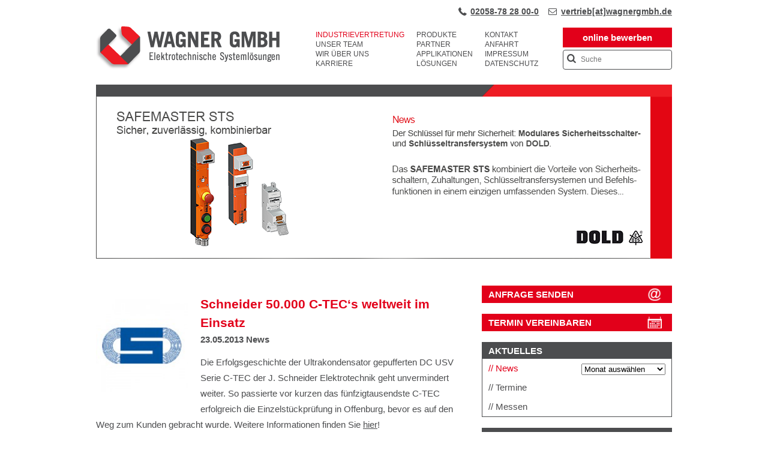

--- FILE ---
content_type: text/html; charset=UTF-8
request_url: https://www.wagnergmbh.de/schneider-c-tec-dc-usv/
body_size: 37459
content:
<!DOCTYPE html>
<html lang="de">
<head>
<meta charset="UTF-8" />
<meta name="format-detection" content="telephone=no">
<meta name="viewport" content="width=device-width, initial-scale=1, maximum-scale=1" />
<!-- <link rel="stylesheet" type="text/css" media="all" href="https://www.wagnergmbh.de/wp-content/themes/wagner-responsive/style.css?v=1.4" /> -->
<link rel="stylesheet" type="text/css" href="//www.wagnergmbh.de/wp-content/cache/wpfc-minified/f42x73a1/fpwxl.css" media="all"/>
<!--<link rel="pingback" href="--&gt;<!--" />-->
<meta name='robots' content='index, follow, max-image-preview:large, max-snippet:-1, max-video-preview:-1' />
<!-- This site is optimized with the Yoast SEO Premium plugin v26.6 (Yoast SEO v26.6) - https://yoast.com/wordpress/plugins/seo/ -->
<title>Schneider 50.000 C-TEC‘s weltweit im Einsatz | WAGNER GMBH - Industrievertretung</title>
<meta name="description" content="Die Erfolgsgeschichte der Ultrakondensator gepufferten DC USV Serie C-TEC der J. Schneider Elektrotechnik geht unvermindert weiter." />
<link rel="canonical" href="https://www.wagnergmbh.de/schneider-c-tec-dc-usv/" />
<meta name="twitter:label1" content="Verfasst von" />
<meta name="twitter:data1" content="Redakteur" />
<script type="application/ld+json" class="yoast-schema-graph">{"@context":"https://schema.org","@graph":[{"@type":"Article","@id":"https://www.wagnergmbh.de/schneider-c-tec-dc-usv/#article","isPartOf":{"@id":"https://www.wagnergmbh.de/schneider-c-tec-dc-usv/"},"author":{"name":"Redakteur","@id":"https://www.wagnergmbh.de/#/schema/person/a7ed10bf68b80ef631a8b5354d246e11"},"headline":"Schneider 50.000 C-TEC‘s weltweit im Einsatz","datePublished":"2013-05-23T14:20:30+00:00","dateModified":"2021-03-19T09:45:13+00:00","mainEntityOfPage":{"@id":"https://www.wagnergmbh.de/schneider-c-tec-dc-usv/"},"wordCount":72,"publisher":{"@id":"https://www.wagnergmbh.de/#organization"},"image":{"@id":"https://www.wagnergmbh.de/schneider-c-tec-dc-usv/#primaryimage"},"thumbnailUrl":"https://www.wagnergmbh.de/wp-content/uploads/2012/12/schneider.jpg","articleSection":["News"],"inLanguage":"de"},{"@type":"WebPage","@id":"https://www.wagnergmbh.de/schneider-c-tec-dc-usv/","url":"https://www.wagnergmbh.de/schneider-c-tec-dc-usv/","name":"Schneider 50.000 C-TEC‘s weltweit im Einsatz | WAGNER GMBH - Industrievertretung","isPartOf":{"@id":"https://www.wagnergmbh.de/#website"},"primaryImageOfPage":{"@id":"https://www.wagnergmbh.de/schneider-c-tec-dc-usv/#primaryimage"},"image":{"@id":"https://www.wagnergmbh.de/schneider-c-tec-dc-usv/#primaryimage"},"thumbnailUrl":"https://www.wagnergmbh.de/wp-content/uploads/2012/12/schneider.jpg","datePublished":"2013-05-23T14:20:30+00:00","dateModified":"2021-03-19T09:45:13+00:00","description":"Die Erfolgsgeschichte der Ultrakondensator gepufferten DC USV Serie C-TEC der J. Schneider Elektrotechnik geht unvermindert weiter.","breadcrumb":{"@id":"https://www.wagnergmbh.de/schneider-c-tec-dc-usv/#breadcrumb"},"inLanguage":"de","potentialAction":[{"@type":"ReadAction","target":["https://www.wagnergmbh.de/schneider-c-tec-dc-usv/"]}]},{"@type":"ImageObject","inLanguage":"de","@id":"https://www.wagnergmbh.de/schneider-c-tec-dc-usv/#primaryimage","url":"https://www.wagnergmbh.de/wp-content/uploads/2012/12/schneider.jpg","contentUrl":"https://www.wagnergmbh.de/wp-content/uploads/2012/12/schneider.jpg","width":"180","height":"180","caption":"J. Schneider Elektrotechnik GmbH"},{"@type":"BreadcrumbList","@id":"https://www.wagnergmbh.de/schneider-c-tec-dc-usv/#breadcrumb","itemListElement":[{"@type":"ListItem","position":1,"name":"Home","item":"https://www.wagnergmbh.de/"},{"@type":"ListItem","position":2,"name":"Archiv","item":"https://www.wagnergmbh.de/archiv/"},{"@type":"ListItem","position":3,"name":"Schneider 50.000 C-TEC‘s weltweit im Einsatz"}]},{"@type":"WebSite","@id":"https://www.wagnergmbh.de/#website","url":"https://www.wagnergmbh.de/","name":"WAGNER GMBH - Industrievertretung","description":"Industrievertretung für die Region Nordrhein-Westfalen und Rheinland-Pfalz","publisher":{"@id":"https://www.wagnergmbh.de/#organization"},"potentialAction":[{"@type":"SearchAction","target":{"@type":"EntryPoint","urlTemplate":"https://www.wagnergmbh.de/?s={search_term_string}"},"query-input":{"@type":"PropertyValueSpecification","valueRequired":true,"valueName":"search_term_string"}}],"inLanguage":"de"},{"@type":"Organization","@id":"https://www.wagnergmbh.de/#organization","name":"Industrievertretung WAGNER GMBH","url":"https://www.wagnergmbh.de/","logo":{"@type":"ImageObject","inLanguage":"de","@id":"https://www.wagnergmbh.de/#/schema/logo/image/","url":"https://www.wagnergmbh.de/wp-content/uploads/2020/10/wagnergmbh.png","contentUrl":"https://www.wagnergmbh.de/wp-content/uploads/2020/10/wagnergmbh.png","width":592,"height":126,"caption":"Industrievertretung WAGNER GMBH"},"image":{"@id":"https://www.wagnergmbh.de/#/schema/logo/image/"},"sameAs":["https://www.linkedin.com/company/wagnergmbh-wlfrath/","https://www.xing.com/pages/wagnergmbhwulfrath"]},{"@type":"Person","@id":"https://www.wagnergmbh.de/#/schema/person/a7ed10bf68b80ef631a8b5354d246e11","name":"Redakteur","url":"https://www.wagnergmbh.de/author/patrickvittinghoff/"}]}</script>
<!-- / Yoast SEO Premium plugin. -->
<style>[consent-id]:not(.rcb-content-blocker):not([consent-transaction-complete]):not([consent-visual-use-parent^="children:"]):not([consent-confirm]){opacity:0!important;}
.rcb-content-blocker+.rcb-content-blocker-children-fallback~*{display:none!important;}</style><script src='//www.wagnergmbh.de/wp-content/cache/wpfc-minified/9meyglt6/fpwxl.js' type="text/javascript"></script>
<!-- <script data-cfasync="false"  src="//www.wagnergmbh.de/wp-content/cache/wpfc-minified/k2a3m3oj/81goi.js" id="real-cookie-banner-pro-vendor-real-cookie-banner-pro-banner-js"></script> -->
<script type="application/json" data-skip-lazy-load="js-extra" data-skip-moving="true" data-no-defer nitro-exclude data-alt-type="application/ld+json" data-dont-merge data-wpmeteor-nooptimize="true" data-cfasync="false" id="a6fd279c9344373bfedf813172340a4931-js-extra">{"slug":"real-cookie-banner-pro","textDomain":"real-cookie-banner","version":"5.2.9","restUrl":"https:\/\/www.wagnergmbh.de\/wp-json\/real-cookie-banner\/v1\/","restNamespace":"real-cookie-banner\/v1","restPathObfuscateOffset":"1074cf1af4757e93","restRoot":"https:\/\/www.wagnergmbh.de\/wp-json\/","restQuery":{"_v":"5.2.9","_locale":"user"},"restNonce":"83dd8c6a09","restRecreateNonceEndpoint":"https:\/\/www.wagnergmbh.de\/wp-admin\/admin-ajax.php?action=rest-nonce","publicUrl":"https:\/\/www.wagnergmbh.de\/wp-content\/plugins\/real-cookie-banner-pro\/public\/","chunkFolder":"dist","chunksLanguageFolder":"https:\/\/www.wagnergmbh.de\/wp-content\/languages\/mo-cache\/real-cookie-banner-pro\/","chunks":{"chunk-config-tab-blocker.lite.js":["de_DE-83d48f038e1cf6148175589160cda67e","de_DE-e5c2f3318cd06f18a058318f5795a54b","de_DE-76129424d1eb6744d17357561a128725","de_DE-d3d8ada331df664d13fa407b77bc690b"],"chunk-config-tab-blocker.pro.js":["de_DE-ddf5ae983675e7b6eec2afc2d53654a2","de_DE-487d95eea292aab22c80aa3ae9be41f0","de_DE-ab0e642081d4d0d660276c9cebfe9f5d","de_DE-0f5f6074a855fa677e6086b82145bd50"],"chunk-config-tab-consent.lite.js":["de_DE-3823d7521a3fc2857511061e0d660408"],"chunk-config-tab-consent.pro.js":["de_DE-9cb9ecf8c1e8ce14036b5f3a5e19f098"],"chunk-config-tab-cookies.lite.js":["de_DE-1a51b37d0ef409906245c7ed80d76040","de_DE-e5c2f3318cd06f18a058318f5795a54b","de_DE-76129424d1eb6744d17357561a128725"],"chunk-config-tab-cookies.pro.js":["de_DE-572ee75deed92e7a74abba4b86604687","de_DE-487d95eea292aab22c80aa3ae9be41f0","de_DE-ab0e642081d4d0d660276c9cebfe9f5d"],"chunk-config-tab-dashboard.lite.js":["de_DE-f843c51245ecd2b389746275b3da66b6"],"chunk-config-tab-dashboard.pro.js":["de_DE-ae5ae8f925f0409361cfe395645ac077"],"chunk-config-tab-import.lite.js":["de_DE-66df94240f04843e5a208823e466a850"],"chunk-config-tab-import.pro.js":["de_DE-e5fee6b51986d4ff7a051d6f6a7b076a"],"chunk-config-tab-licensing.lite.js":["de_DE-e01f803e4093b19d6787901b9591b5a6"],"chunk-config-tab-licensing.pro.js":["de_DE-4918ea9704f47c2055904e4104d4ffba"],"chunk-config-tab-scanner.lite.js":["de_DE-b10b39f1099ef599835c729334e38429"],"chunk-config-tab-scanner.pro.js":["de_DE-752a1502ab4f0bebfa2ad50c68ef571f"],"chunk-config-tab-settings.lite.js":["de_DE-37978e0b06b4eb18b16164a2d9c93a2c"],"chunk-config-tab-settings.pro.js":["de_DE-e59d3dcc762e276255c8989fbd1f80e3"],"chunk-config-tab-tcf.lite.js":["de_DE-4f658bdbf0aa370053460bc9e3cd1f69","de_DE-e5c2f3318cd06f18a058318f5795a54b","de_DE-d3d8ada331df664d13fa407b77bc690b"],"chunk-config-tab-tcf.pro.js":["de_DE-e1e83d5b8a28f1f91f63b9de2a8b181a","de_DE-487d95eea292aab22c80aa3ae9be41f0","de_DE-0f5f6074a855fa677e6086b82145bd50"]},"others":{"customizeValuesBanner":"{\"layout\":{\"type\":\"dialog\",\"maxHeightEnabled\":false,\"maxHeight\":740,\"dialogMaxWidth\":510,\"dialogPosition\":\"middleCenter\",\"dialogMargin\":[0,0,0,0],\"bannerPosition\":\"bottom\",\"bannerMaxWidth\":1024,\"dialogBorderRadius\":3,\"borderRadius\":5,\"animationIn\":\"slideInUp\",\"animationInDuration\":500,\"animationInOnlyMobile\":true,\"animationOut\":\"none\",\"animationOutDuration\":500,\"animationOutOnlyMobile\":true,\"overlay\":true,\"overlayBg\":\"#000000\",\"overlayBgAlpha\":38,\"overlayBlur\":2},\"decision\":{\"acceptAll\":\"button\",\"acceptEssentials\":\"button\",\"showCloseIcon\":false,\"acceptIndividual\":\"link\",\"buttonOrder\":\"all,essential,save,individual\",\"showGroups\":false,\"groupsFirstView\":false,\"saveButton\":\"always\"},\"design\":{\"bg\":\"#ffffff\",\"textAlign\":\"center\",\"linkTextDecoration\":\"underline\",\"borderWidth\":0,\"borderColor\":\"#ffffff\",\"fontSize\":13,\"fontColor\":\"#2b2b2b\",\"fontInheritFamily\":true,\"fontFamily\":\"Arial, Helvetica, sans-serif\",\"fontWeight\":\"normal\",\"boxShadowEnabled\":true,\"boxShadowOffsetX\":0,\"boxShadowOffsetY\":5,\"boxShadowBlurRadius\":13,\"boxShadowSpreadRadius\":0,\"boxShadowColor\":\"#000000\",\"boxShadowColorAlpha\":20},\"headerDesign\":{\"inheritBg\":true,\"bg\":\"#f4f4f4\",\"inheritTextAlign\":true,\"textAlign\":\"center\",\"padding\":[17,20,15,20],\"logo\":\"\",\"logoRetina\":\"\",\"logoMaxHeight\":40,\"logoPosition\":\"left\",\"logoMargin\":[5,15,5,15],\"fontSize\":20,\"fontColor\":\"#2b2b2b\",\"fontInheritFamily\":true,\"fontFamily\":\"Arial, Helvetica, sans-serif\",\"fontWeight\":\"normal\",\"borderWidth\":1,\"borderColor\":\"#efefef\"},\"bodyDesign\":{\"padding\":[15,20,10,20],\"descriptionInheritFontSize\":true,\"descriptionFontSize\":13,\"dottedGroupsInheritFontSize\":true,\"dottedGroupsFontSize\":13,\"dottedGroupsBulletColor\":\"#15779b\",\"teachingsInheritTextAlign\":true,\"teachingsTextAlign\":\"center\",\"teachingsSeparatorActive\":true,\"teachingsSeparatorWidth\":50,\"teachingsSeparatorHeight\":1,\"teachingsSeparatorColor\":\"#15779b\",\"teachingsInheritFontSize\":false,\"teachingsFontSize\":12,\"teachingsInheritFontColor\":false,\"teachingsFontColor\":\"#7c7c7c\",\"accordionMargin\":[10,0,5,0],\"accordionPadding\":[5,10,5,10],\"accordionArrowType\":\"outlined\",\"accordionArrowColor\":\"#15779b\",\"accordionBg\":\"#ffffff\",\"accordionActiveBg\":\"#f9f9f9\",\"accordionHoverBg\":\"#efefef\",\"accordionBorderWidth\":1,\"accordionBorderColor\":\"#efefef\",\"accordionTitleFontSize\":12,\"accordionTitleFontColor\":\"#2b2b2b\",\"accordionTitleFontWeight\":\"normal\",\"accordionDescriptionMargin\":[5,0,0,0],\"accordionDescriptionFontSize\":12,\"accordionDescriptionFontColor\":\"#828282\",\"accordionDescriptionFontWeight\":\"normal\",\"acceptAllOneRowLayout\":false,\"acceptAllPadding\":[10,10,10,10],\"acceptAllBg\":\"#15779b\",\"acceptAllTextAlign\":\"center\",\"acceptAllFontSize\":18,\"acceptAllFontColor\":\"#ffffff\",\"acceptAllFontWeight\":\"normal\",\"acceptAllBorderWidth\":0,\"acceptAllBorderColor\":\"#000000\",\"acceptAllHoverBg\":\"#11607d\",\"acceptAllHoverFontColor\":\"#ffffff\",\"acceptAllHoverBorderColor\":\"#000000\",\"acceptEssentialsUseAcceptAll\":true,\"acceptEssentialsButtonType\":\"\",\"acceptEssentialsPadding\":[10,10,10,10],\"acceptEssentialsBg\":\"#efefef\",\"acceptEssentialsTextAlign\":\"center\",\"acceptEssentialsFontSize\":18,\"acceptEssentialsFontColor\":\"#0a0a0a\",\"acceptEssentialsFontWeight\":\"normal\",\"acceptEssentialsBorderWidth\":0,\"acceptEssentialsBorderColor\":\"#000000\",\"acceptEssentialsHoverBg\":\"#e8e8e8\",\"acceptEssentialsHoverFontColor\":\"#000000\",\"acceptEssentialsHoverBorderColor\":\"#000000\",\"acceptIndividualPadding\":[0,5,0,5],\"acceptIndividualBg\":\"#ffffff\",\"acceptIndividualTextAlign\":\"center\",\"acceptIndividualFontSize\":15,\"acceptIndividualFontColor\":\"#15779b\",\"acceptIndividualFontWeight\":\"normal\",\"acceptIndividualBorderWidth\":0,\"acceptIndividualBorderColor\":\"#000000\",\"acceptIndividualHoverBg\":\"#ffffff\",\"acceptIndividualHoverFontColor\":\"#11607d\",\"acceptIndividualHoverBorderColor\":\"#000000\"},\"footerDesign\":{\"poweredByLink\":true,\"inheritBg\":false,\"bg\":\"#fcfcfc\",\"inheritTextAlign\":true,\"textAlign\":\"center\",\"padding\":[10,20,15,20],\"fontSize\":14,\"fontColor\":\"#7c7c7c\",\"fontInheritFamily\":true,\"fontFamily\":\"Arial, Helvetica, sans-serif\",\"fontWeight\":\"normal\",\"hoverFontColor\":\"#2b2b2b\",\"borderWidth\":1,\"borderColor\":\"#efefef\",\"languageSwitcher\":\"flags\"},\"texts\":{\"headline\":\"Privatsph\\u00e4re-Einstellungen\",\"description\":\"Wir verwenden Cookies und \\u00e4hnliche Technologien auf unserer Website und verarbeiten personenbezogene Daten von Ihnen (z.B. IP-Adresse), um z.B. Inhalte und Anzeigen zu personalisieren, Medien von Drittanbietern einzubinden oder Zugriffe auf unsere Website zu analysieren. Die Datenverarbeitung kann auch erst in Folge gesetzter Cookies stattfinden. Wir teilen diese Daten mit Dritten, die wir in den Privatsph\\u00e4re-Einstellungen benennen.<br \\\/><br \\\/>Die Datenverarbeitung kann mit Ihrer Einwilligung oder auf Basis eines berechtigten Interesses erfolgen, dem Sie in den Privatsph\\u00e4re-Einstellungen widersprechen k\\u00f6nnen. Sie haben das Recht, nicht einzuwilligen und Ihre Einwilligung zu einem sp\\u00e4teren Zeitpunkt zu \\u00e4ndern oder zu widerrufen. Weitere Informationen zur Verwendung deiner Daten finden Sie in unserer {{privacyPolicy}}Datenschutzerkl\\u00e4rung{{\\\/privacyPolicy}}.\",\"acceptAll\":\"Alle akzeptieren\",\"acceptEssentials\":\"Weiter ohne Einwilligung\",\"acceptIndividual\":\"Privatsph\\u00e4re-Einstellungen individuell festlegen\",\"poweredBy\":\"2\",\"dataProcessingInUnsafeCountries\":\"Einige Dienste verarbeiten personenbezogene Daten in unsicheren Drittl\\u00e4ndern. Indem du in die Nutzung dieser Services einwilligst, erkl\\u00e4rst du dich auch mit der Verarbeitung deiner Daten in diesen unsicheren Drittl\\u00e4ndern gem\\u00e4\\u00df {{legalBasis}} einverstanden. Dies birgt das Risiko, dass deine Daten von Beh\\u00f6rden zu Kontroll- und \\u00dcberwachungszwecken verarbeitet werden, m\\u00f6glicherweise ohne die M\\u00f6glichkeit eines Rechtsbehelfs.\",\"ageNoticeBanner\":\"Sie sind unter {{minAge}} Jahre alt? Dann k\\u00f6nnen Sie nicht in optionale Services einwilligen. Sie k\\u00f6nnen Ihre Eltern oder Erziehungsberechtigten bitten, mit Ihnen in diese Services einzuwilligen.\",\"ageNoticeBlocker\":\"Sie sind unter {{minAge}} Jahre alt? Leider d\\u00fcrfen Sie diesem Service nicht selbst zustimmen, um diese Inhalte zu sehen. Bitten Sie Ihre Eltern oder Erziehungsberechtigten, dem Service mit Ihnen zuzustimmen!\",\"listServicesNotice\":\"Wenn Sie alle Services akzeptierst, erlauben Sie, dass {{services}} geladen werden. Diese sind nach ihrem Zweck in Gruppen {{serviceGroups}} unterteilt (Zugeh\\u00f6rigkeit durch hochgestellte Zahlen gekennzeichnet).\",\"listServicesLegitimateInterestNotice\":\"Au\\u00dferdem werden die {{services}} auf der Grundlage eines berechtigten Interesses geladen.\",\"tcfStacksCustomName\":\"Services mit verschiedenen Zwecken au\\u00dferhalb des TCF-Standards\",\"tcfStacksCustomDescription\":\"Services, die Einwilligungen nicht \\u00fcber den TCF-Standard, sondern \\u00fcber andere Technologien teilen. Diese werden nach ihrem Zweck in mehrere Gruppen unterteilt. Einige davon werden aufgrund eines berechtigten Interesses genutzt (z.B. Gefahrenabwehr), andere werden nur mit deiner Einwilligung genutzt. Details zu den einzelnen Gruppen und Zwecken der Services findest du in den individuellen Privatsph\\u00e4re-Einstellungen.\",\"consentForwardingExternalHosts\":\"Deine Einwilligung gilt auch auf {{websites}}.\",\"blockerHeadline\":\"{{name}} aufgrund von Privatsph\\u00e4re-Einstellungen blockiert\",\"blockerLinkShowMissing\":\"Zeige alle Services, denen Sie noch zustimmen m\\u00fcssen\",\"blockerLoadButton\":\"Erforderliche Services akzeptieren und Inhalte laden\",\"blockerAcceptInfo\":\"Wenn Sie die blockierten Inhalte laden, werden Ihre Datenschutzeinstellungen angepasst. Inhalte aus diesem Service werden in Zukunft nicht mehr blockiert. Sie haben das Recht, Ihre Entscheidung jederzeit zu widerrufen oder zu \\u00e4ndern.\",\"stickyHistory\":\"Historie der Privatsph\\u00e4re-Einstellungen\",\"stickyRevoke\":\"Einwilligungen widerrufen\",\"stickyRevokeSuccessMessage\":\"Du hast die Einwilligung f\\u00fcr Services mit dessen Cookies und Verarbeitung personenbezogener Daten erfolgreich widerrufen. Die Seite wird jetzt neu geladen!\",\"stickyChange\":\"Privatsph\\u00e4re-Einstellungen \\u00e4ndern\"},\"individualLayout\":{\"inheritDialogMaxWidth\":false,\"dialogMaxWidth\":970,\"inheritBannerMaxWidth\":true,\"bannerMaxWidth\":1980,\"descriptionTextAlign\":\"left\"},\"group\":{\"checkboxBg\":\"#f0f0f0\",\"checkboxBorderWidth\":1,\"checkboxBorderColor\":\"#d2d2d2\",\"checkboxActiveColor\":\"#ffffff\",\"checkboxActiveBg\":\"#15779b\",\"checkboxActiveBorderColor\":\"#11607d\",\"groupInheritBg\":true,\"groupBg\":\"#f4f4f4\",\"groupPadding\":[15,15,15,15],\"groupSpacing\":10,\"groupBorderRadius\":5,\"groupBorderWidth\":1,\"groupBorderColor\":\"#f4f4f4\",\"headlineFontSize\":16,\"headlineFontWeight\":\"normal\",\"headlineFontColor\":\"#2b2b2b\",\"descriptionFontSize\":14,\"descriptionFontColor\":\"#7c7c7c\",\"linkColor\":\"#7c7c7c\",\"linkHoverColor\":\"#2b2b2b\",\"detailsHideLessRelevant\":true},\"saveButton\":{\"useAcceptAll\":true,\"type\":\"button\",\"padding\":[10,10,10,10],\"bg\":\"#efefef\",\"textAlign\":\"center\",\"fontSize\":18,\"fontColor\":\"#0a0a0a\",\"fontWeight\":\"normal\",\"borderWidth\":0,\"borderColor\":\"#000000\",\"hoverBg\":\"#e8e8e8\",\"hoverFontColor\":\"#000000\",\"hoverBorderColor\":\"#000000\"},\"individualTexts\":{\"headline\":\"Individuelle Privatsph\\u00e4re-Einstellungen\",\"description\":\"Wir verwenden Cookies und \\u00e4hnliche Technologien auf unserer Website und verarbeiten personenbezogene Daten von Ihnen (z.B. IP-Adresse), um z.B. Inhalte und Anzeigen zu personalisieren, Medien von Drittanbietern einzubinden oder Zugriffe auf unsere Website zu analysieren. Die Datenverarbeitung kann auch erst in Folge gesetzter Cookies stattfinden. Wir teilen diese Daten mit Dritten, die wir in den Privatsph\\u00e4re-Einstellungen benennen.<br \\\/><br \\\/>Die Datenverarbeitung kann mit Ihrer Einwilligung oder auf Basis eines berechtigten Interesses erfolgen, dem Sie in den Privatsph\\u00e4re-Einstellungen widersprechen k\\u00f6nnen. Sie haben das Recht, nicht einzuwilligen und Ihre Einwilligung zu einem sp\\u00e4teren Zeitpunkt zu \\u00e4ndern oder zu widerrufen. Weitere Informationen zur Verwendung Ihrer Daten finden Sie in unserer {{privacyPolicy}}Datenschutzerkl\\u00e4rung{{\\\/privacyPolicy}}.<br \\\/><br \\\/>Im Folgenden finden Sie eine \\u00dcbersicht \\u00fcber alle Services, die von dieser Website genutzt werden. Sie k\\u00f6nnen sich detaillierte Informationen zu jedem Service ansehen und ihm einzeln zustimmen oder von Ihrem Widerspruchsrecht Gebrauch machen.\",\"save\":\"Individuelle Auswahlen speichern\",\"showMore\":\"Service-Informationen anzeigen\",\"hideMore\":\"Service-Informationen ausblenden\",\"postamble\":\"\"},\"mobile\":{\"enabled\":true,\"maxHeight\":400,\"hideHeader\":false,\"alignment\":\"bottom\",\"scalePercent\":90,\"scalePercentVertical\":-50},\"sticky\":{\"enabled\":false,\"animationsEnabled\":true,\"alignment\":\"left\",\"bubbleBorderRadius\":50,\"icon\":\"fingerprint\",\"iconCustom\":\"\",\"iconCustomRetina\":\"\",\"iconSize\":30,\"iconColor\":\"#ffffff\",\"bubbleMargin\":[10,20,20,20],\"bubblePadding\":15,\"bubbleBg\":\"#15779b\",\"bubbleBorderWidth\":0,\"bubbleBorderColor\":\"#10556f\",\"boxShadowEnabled\":true,\"boxShadowOffsetX\":0,\"boxShadowOffsetY\":2,\"boxShadowBlurRadius\":5,\"boxShadowSpreadRadius\":1,\"boxShadowColor\":\"#105b77\",\"boxShadowColorAlpha\":40,\"bubbleHoverBg\":\"#ffffff\",\"bubbleHoverBorderColor\":\"#000000\",\"hoverIconColor\":\"#000000\",\"hoverIconCustom\":\"\",\"hoverIconCustomRetina\":\"\",\"menuFontSize\":16,\"menuBorderRadius\":5,\"menuItemSpacing\":10,\"menuItemPadding\":[5,10,5,10]},\"customCss\":{\"css\":\"\",\"antiAdBlocker\":\"y\"}}","isPro":true,"showProHints":false,"proUrl":"https:\/\/devowl.io\/de\/go\/real-cookie-banner?source=rcb-lite","showLiteNotice":false,"frontend":{"groups":"[{\"id\":1119,\"name\":\"Essenziell\",\"slug\":\"essenziell\",\"description\":\"Essenzielle Services sind f\\u00fcr die grundlegende Funktionalit\\u00e4t der Website erforderlich. Sie enthalten nur technisch notwendige Services. Diesen Services kann nicht widersprochen werden.\",\"isEssential\":true,\"isDefault\":true,\"items\":[{\"id\":16321,\"name\":\"Real Cookie Banner\",\"purpose\":\"Real Cookie Banner bittet Website-Besucher um die Einwilligung zum Setzen von Cookies und zur Verarbeitung personenbezogener Daten. Dazu wird jedem Website-Besucher eine UUID (pseudonyme Identifikation des Nutzers) zugewiesen, die bis zum Ablauf des Cookies zur Speicherung der Einwilligung g\\u00fcltig ist. Cookies werden dazu verwendet, um zu testen, ob Cookies gesetzt werden k\\u00f6nnen, um Referenz auf die dokumentierte Einwilligung zu speichern, um zu speichern, in welche Services aus welchen Service-Gruppen der Besucher eingewilligt hat, und, falls Einwilligung nach dem Transparency & Consent Framework (TCF) eingeholt werden, um die Einwilligungen in TCF Partner, Zwecke, besondere Zwecke, Funktionen und besondere Funktionen zu speichern. Im Rahmen der Darlegungspflicht nach DSGVO wird die erhobene Einwilligung vollumf\\u00e4nglich dokumentiert. Dazu z\\u00e4hlt neben den Services und Service-Gruppen, in welche der Besucher eingewilligt hat, und falls Einwilligung nach dem TCF Standard eingeholt werden, in welche TCF Partner, Zwecke und Funktionen der Besucher eingewilligt hat, alle Einstellungen des Cookie Banners zum Zeitpunkt der Einwilligung als auch die technischen Umst\\u00e4nde (z.B. Gr\\u00f6\\u00dfe des Sichtbereichs bei der Einwilligung) und die Nutzerinteraktionen (z.B. Klick auf Buttons), die zur Einwilligung gef\\u00fchrt haben. Die Einwilligung wird pro Sprache einmal erhoben.\",\"providerContact\":{\"phone\":\"\",\"email\":\"\",\"link\":\"\"},\"isProviderCurrentWebsite\":true,\"provider\":\"WAGNER GMBH - Industrievertretung\",\"uniqueName\":\"real-cookie-banner\",\"isEmbeddingOnlyExternalResources\":false,\"legalBasis\":\"legal-requirement\",\"dataProcessingInCountries\":[],\"dataProcessingInCountriesSpecialTreatments\":[],\"technicalDefinitions\":[{\"type\":\"http\",\"name\":\"real_cookie_banner*\",\"host\":\".wagnergmbh.de\",\"duration\":365,\"durationUnit\":\"d\",\"isSessionDuration\":false,\"purpose\":\"Eindeutiger Identifikator f\\u00fcr die Einwilligung, aber nicht f\\u00fcr den Website-Besucher. Revisionshash f\\u00fcr die Einstellungen des Cookie-Banners (Texte, Farben, Funktionen, Servicegruppen, Dienste, Content Blocker usw.). IDs f\\u00fcr eingewilligte Services und Service-Gruppen.\"},{\"type\":\"http\",\"name\":\"real_cookie_banner*-tcf\",\"host\":\".wagnergmbh.de\",\"duration\":365,\"durationUnit\":\"d\",\"isSessionDuration\":false,\"purpose\":\"Im Rahmen von TCF gesammelte Einwilligungen, die im TC-String-Format gespeichert werden, einschlie\\u00dflich TCF-Vendoren, -Zwecke, -Sonderzwecke, -Funktionen und -Sonderfunktionen.\"},{\"type\":\"http\",\"name\":\"real_cookie_banner*-gcm\",\"host\":\".wagnergmbh.de\",\"duration\":365,\"durationUnit\":\"d\",\"isSessionDuration\":false,\"purpose\":\"Die im Google Consent Mode gesammelten Einwilligungen in die verschiedenen Einwilligungstypen (Zwecke) werden f\\u00fcr alle mit dem Google Consent Mode kompatiblen Services gespeichert.\"},{\"type\":\"http\",\"name\":\"real_cookie_banner-test\",\"host\":\".wagnergmbh.de\",\"duration\":365,\"durationUnit\":\"d\",\"isSessionDuration\":false,\"purpose\":\"Cookie, der gesetzt wurde, um die Funktionalit\\u00e4t von HTTP-Cookies zu testen. Wird sofort nach dem Test gel\\u00f6scht.\"},{\"type\":\"local\",\"name\":\"real_cookie_banner*\",\"host\":\"https:\\\/\\\/www.wagnergmbh.de\",\"duration\":1,\"durationUnit\":\"d\",\"isSessionDuration\":false,\"purpose\":\"Eindeutiger Identifikator f\\u00fcr die Einwilligung, aber nicht f\\u00fcr den Website-Besucher. Revisionshash f\\u00fcr die Einstellungen des Cookie-Banners (Texte, Farben, Funktionen, Service-Gruppen, Services, Content Blocker usw.). IDs f\\u00fcr eingewilligte Services und Service-Gruppen. Wird nur solange gespeichert, bis die Einwilligung auf dem Website-Server dokumentiert ist.\"},{\"type\":\"local\",\"name\":\"real_cookie_banner*-tcf\",\"host\":\"https:\\\/\\\/www.wagnergmbh.de\",\"duration\":1,\"durationUnit\":\"d\",\"isSessionDuration\":false,\"purpose\":\"Im Rahmen von TCF gesammelte Einwilligungen werden im TC-String-Format gespeichert, einschlie\\u00dflich TCF Vendoren, Zwecke, besondere Zwecke, Funktionen und besondere Funktionen. Wird nur solange gespeichert, bis die Einwilligung auf dem Website-Server dokumentiert ist.\"},{\"type\":\"local\",\"name\":\"real_cookie_banner*-gcm\",\"host\":\"https:\\\/\\\/www.wagnergmbh.de\",\"duration\":1,\"durationUnit\":\"d\",\"isSessionDuration\":false,\"purpose\":\"Im Rahmen des Google Consent Mode erfasste Einwilligungen werden f\\u00fcr alle mit dem Google Consent Mode kompatiblen Services in Einwilligungstypen (Zwecke) gespeichert. Wird nur solange gespeichert, bis die Einwilligung auf dem Website-Server dokumentiert ist.\"},{\"type\":\"local\",\"name\":\"real_cookie_banner-consent-queue*\",\"host\":\"https:\\\/\\\/www.wagnergmbh.de\",\"duration\":1,\"durationUnit\":\"d\",\"isSessionDuration\":false,\"purpose\":\"Lokale Zwischenspeicherung (Caching) der Auswahl im Cookie-Banner, bis der Server die Einwilligung dokumentiert; Dokumentation periodisch oder bei Seitenwechseln versucht, wenn der Server nicht verf\\u00fcgbar oder \\u00fcberlastet ist.\"}],\"codeDynamics\":[],\"providerPrivacyPolicyUrl\":\"https:\\\/\\\/www.wagnergmbh.de\\\/datenschutz\\\/\",\"providerLegalNoticeUrl\":\"\",\"tagManagerOptInEventName\":\"\",\"tagManagerOptOutEventName\":\"\",\"googleConsentModeConsentTypes\":[],\"executePriority\":10,\"codeOptIn\":\"\",\"executeCodeOptInWhenNoTagManagerConsentIsGiven\":false,\"codeOptOut\":\"\",\"executeCodeOptOutWhenNoTagManagerConsentIsGiven\":false,\"deleteTechnicalDefinitionsAfterOptOut\":false,\"codeOnPageLoad\":\"\",\"presetId\":\"real-cookie-banner\"}]},{\"id\":1120,\"name\":\"Funktional\",\"slug\":\"funktional\",\"description\":\"Funktionale Services sind notwendig, um \\u00fcber die wesentliche Funktionalit\\u00e4t der Website hinausgehende Features wie h\\u00fcbschere Schriftarten, Videowiedergabe oder interaktive Web 2.0-Features bereitzustellen. Inhalte von z.B. Video- und Social Media-Plattformen sind standardm\\u00e4\\u00dfig gesperrt und k\\u00f6nnen zugestimmt werden. Wenn dem Service zugestimmt wird, werden diese Inhalte automatisch ohne weitere manuelle Einwilligung geladen.\",\"isEssential\":false,\"isDefault\":true,\"items\":[{\"id\":16323,\"name\":\"Userlike (Widget)\",\"purpose\":\"Userlike ist ein Kundenservice-Tool, dass einen Live-Chat f\\u00fcr Webseiten anbietet. Die Cookies werden verwendet, um den Nutzer zu identifizieren, fr\\u00fchere Nachrichten mit seinem Chat-Verlauf zu verkn\\u00fcpfen und detaillierte Statistiken \\u00fcber sein Verhalten zu sammeln.\",\"providerContact\":{\"phone\":\"\",\"email\":\"\",\"link\":\"\"},\"isProviderCurrentWebsite\":false,\"provider\":\"Userlike UG (haftungsbeschr\\u00e4nkt)\",\"uniqueName\":\"userlike\",\"isEmbeddingOnlyExternalResources\":false,\"legalBasis\":\"consent\",\"dataProcessingInCountries\":[\"US\"],\"dataProcessingInCountriesSpecialTreatments\":[],\"technicalDefinitions\":[{\"type\":\"local\",\"name\":\"uslk_umm_*\",\"host\":\"dev.wagnergmbh.de\",\"duration\":0,\"durationUnit\":\"y\",\"isSessionDuration\":false,\"purpose\":\"\"},{\"type\":\"http\",\"name\":\"uslk_umm_*_s\",\"host\":\"dev.wagnergmbh.de\",\"duration\":6,\"durationUnit\":\"mo\",\"isSessionDuration\":false,\"purpose\":\"\"},{\"type\":\"http\",\"name\":\"uslk_umm_*_c\",\"host\":\"dev.wagnergmbh.de\",\"duration\":0,\"durationUnit\":\"y\",\"isSessionDuration\":true,\"purpose\":\"\"}],\"codeDynamics\":[],\"providerPrivacyPolicyUrl\":\"https:\\\/\\\/www.userlike.com\\\/de\\\/terms#privacy-policy\",\"providerLegalNoticeUrl\":\"\",\"tagManagerOptInEventName\":\"\",\"tagManagerOptOutEventName\":\"\",\"googleConsentModeConsentTypes\":[],\"executePriority\":10,\"codeOptIn\":\"\",\"executeCodeOptInWhenNoTagManagerConsentIsGiven\":false,\"codeOptOut\":\"\",\"executeCodeOptOutWhenNoTagManagerConsentIsGiven\":false,\"deleteTechnicalDefinitionsAfterOptOut\":true,\"codeOnPageLoad\":\"\",\"presetId\":\"userlike\"},{\"id\":16324,\"name\":\"Google Maps\",\"purpose\":\"Google Maps zeigt Karten auf der Website als Iframe oder \\u00fcber JavaScript direkt eingebettet als Teil der Website an. Auf dem Client-Ger\\u00e4t des Nutzers werden keine Cookies im technischen Sinne gesetzt, aber es werden technische und pers\\u00f6nliche Daten wie z.B. die IP-Adresse vom Client an den Server des Diensteanbieters \\u00fcbertragen, um die Nutzung des Dienstes zu erm\\u00f6glichen.\",\"providerContact\":{\"phone\":\"\",\"email\":\"\",\"link\":\"\"},\"isProviderCurrentWebsite\":false,\"provider\":\"Google Ireland Limited\",\"uniqueName\":\"google-maps\",\"isEmbeddingOnlyExternalResources\":true,\"legalBasis\":\"consent\",\"dataProcessingInCountries\":[\"US\"],\"dataProcessingInCountriesSpecialTreatments\":[],\"technicalDefinitions\":[{\"type\":\"http\",\"name\":\"\",\"host\":\"\",\"duration\":0,\"durationUnit\":\"y\",\"isSessionDuration\":false,\"purpose\":\"\"}],\"codeDynamics\":[],\"providerPrivacyPolicyUrl\":\"https:\\\/\\\/policies.google.com\\\/privacy\",\"providerLegalNoticeUrl\":\"\",\"tagManagerOptInEventName\":\"\",\"tagManagerOptOutEventName\":\"\",\"googleConsentModeConsentTypes\":[],\"executePriority\":10,\"codeOptIn\":\"\",\"executeCodeOptInWhenNoTagManagerConsentIsGiven\":false,\"codeOptOut\":\"\",\"executeCodeOptOutWhenNoTagManagerConsentIsGiven\":false,\"deleteTechnicalDefinitionsAfterOptOut\":false,\"codeOnPageLoad\":\"\",\"presetId\":\"google-maps\"},{\"id\":16325,\"name\":\"YouTube\",\"purpose\":\"YouTube erm\\u00f6glicht die direkte Einbettung von auf youtube.com ver\\u00f6ffentlichten Inhalten in Websites. Die Cookies werden verwendet, um besuchte Websites und detaillierte Statistiken \\u00fcber das Nutzerverhalten zu sammeln. Diese Daten k\\u00f6nnen mit den Daten der auf youtube.com und google.com angemeldeten Nutzer verkn\\u00fcpft werden.\",\"providerContact\":{\"phone\":\"\",\"email\":\"\",\"link\":\"\"},\"isProviderCurrentWebsite\":false,\"provider\":\"Google Ireland Limited\",\"uniqueName\":\"youtube\",\"isEmbeddingOnlyExternalResources\":false,\"legalBasis\":\"consent\",\"dataProcessingInCountries\":[\"US\"],\"dataProcessingInCountriesSpecialTreatments\":[],\"technicalDefinitions\":[{\"type\":\"http\",\"name\":\"SIDCC\",\"host\":\".youtube.com\",\"duration\":1,\"durationUnit\":\"y\",\"isSessionDuration\":false,\"purpose\":\"\"},{\"type\":\"http\",\"name\":\"__Secure-3PAPISID\",\"host\":\".youtube.com\",\"duration\":2,\"durationUnit\":\"y\",\"isSessionDuration\":false,\"purpose\":\"\"},{\"type\":\"http\",\"name\":\"__Secure-APISID\",\"host\":\".youtube.com\",\"duration\":1,\"durationUnit\":\"mo\",\"isSessionDuration\":false,\"purpose\":\"\"},{\"type\":\"http\",\"name\":\"__Secure-SSID\",\"host\":\".youtube.com\",\"duration\":1,\"durationUnit\":\"mo\",\"isSessionDuration\":false,\"purpose\":\"\"},{\"type\":\"http\",\"name\":\"__Secure-HSID\",\"host\":\".youtube.com\",\"duration\":1,\"durationUnit\":\"mo\",\"isSessionDuration\":false,\"purpose\":\"\"},{\"type\":\"http\",\"name\":\"APISID\",\"host\":\".youtube.com\",\"duration\":6,\"durationUnit\":\"mo\",\"isSessionDuration\":false,\"purpose\":\"\"},{\"type\":\"http\",\"name\":\"__Secure-3PSID\",\"host\":\".youtube.com\",\"duration\":6,\"durationUnit\":\"mo\",\"isSessionDuration\":false,\"purpose\":\"\"},{\"type\":\"http\",\"name\":\"SAPISID\",\"host\":\".youtube.com\",\"duration\":2,\"durationUnit\":\"y\",\"isSessionDuration\":false,\"purpose\":\"\"},{\"type\":\"http\",\"name\":\"HSID\",\"host\":\".youtube.com\",\"duration\":6,\"durationUnit\":\"mo\",\"isSessionDuration\":false,\"purpose\":\"\"},{\"type\":\"http\",\"name\":\"SSID\",\"host\":\".youtube.com\",\"duration\":2,\"durationUnit\":\"y\",\"isSessionDuration\":false,\"purpose\":\"\"},{\"type\":\"http\",\"name\":\"SID\",\"host\":\".youtube.com\",\"duration\":6,\"durationUnit\":\"mo\",\"isSessionDuration\":false,\"purpose\":\"\"},{\"type\":\"http\",\"name\":\"1P_JAR\",\"host\":\".youtube.com\",\"duration\":1,\"durationUnit\":\"mo\",\"isSessionDuration\":false,\"purpose\":\"\"},{\"type\":\"http\",\"name\":\"SEARCH_SAMESITE\",\"host\":\".youtube.com\",\"duration\":6,\"durationUnit\":\"mo\",\"isSessionDuration\":false,\"purpose\":\"\"},{\"type\":\"http\",\"name\":\"CONSENT\",\"host\":\".youtube.com\",\"duration\":6,\"durationUnit\":\"y\",\"isSessionDuration\":false,\"purpose\":\"\"},{\"type\":\"http\",\"name\":\"YSC\",\"host\":\".youtube.com\",\"duration\":0,\"durationUnit\":\"y\",\"isSessionDuration\":true,\"purpose\":\"\"},{\"type\":\"http\",\"name\":\"SIDCC\",\"host\":\".youtube.com\",\"duration\":6,\"durationUnit\":\"mo\",\"isSessionDuration\":false,\"purpose\":\"\"},{\"type\":\"http\",\"name\":\"LOGIN_INFO\",\"host\":\".youtube.com\",\"duration\":2,\"durationUnit\":\"y\",\"isSessionDuration\":false,\"purpose\":\"\"},{\"type\":\"http\",\"name\":\"HSID\",\"host\":\".youtube.com\",\"duration\":2,\"durationUnit\":\"y\",\"isSessionDuration\":false,\"purpose\":\"\"},{\"type\":\"http\",\"name\":\"VISITOR_INFO1_LIVE\",\"host\":\".youtube.com\",\"duration\":6,\"durationUnit\":\"mo\",\"isSessionDuration\":false,\"purpose\":\"\"},{\"type\":\"http\",\"name\":\"__Secure-3PAPISID\",\"host\":\".youtube.com\",\"duration\":6,\"durationUnit\":\"mo\",\"isSessionDuration\":false,\"purpose\":\"\"},{\"type\":\"http\",\"name\":\"CONSENT\",\"host\":\".youtube.com\",\"duration\":18,\"durationUnit\":\"y\",\"isSessionDuration\":false,\"purpose\":\"\"},{\"type\":\"http\",\"name\":\"SSID\",\"host\":\".youtube.com\",\"duration\":6,\"durationUnit\":\"mo\",\"isSessionDuration\":false,\"purpose\":\"\"},{\"type\":\"http\",\"name\":\"__Secure-SSID\",\"host\":\".youtube.com\",\"duration\":1,\"durationUnit\":\"mo\",\"isSessionDuration\":false,\"purpose\":\"\"},{\"type\":\"http\",\"name\":\"__Secure-APISID\",\"host\":\".youtube.com\",\"duration\":1,\"durationUnit\":\"mo\",\"isSessionDuration\":false,\"purpose\":\"\"},{\"type\":\"http\",\"name\":\"__Secure-HSID\",\"host\":\".youtube.com\",\"duration\":1,\"durationUnit\":\"mo\",\"isSessionDuration\":false,\"purpose\":\"\"},{\"type\":\"http\",\"name\":\"SAPISID\",\"host\":\".youtube.com\",\"duration\":6,\"durationUnit\":\"mo\",\"isSessionDuration\":false,\"purpose\":\"\"},{\"type\":\"http\",\"name\":\"APISID\",\"host\":\".youtube.com\",\"duration\":2,\"durationUnit\":\"y\",\"isSessionDuration\":false,\"purpose\":\"\"},{\"type\":\"http\",\"name\":\"__Secure-3PSID\",\"host\":\".youtube.com\",\"duration\":2,\"durationUnit\":\"y\",\"isSessionDuration\":false,\"purpose\":\"\"},{\"type\":\"http\",\"name\":\"PREF\",\"host\":\".youtube.com\",\"duration\":8,\"durationUnit\":\"mo\",\"isSessionDuration\":false,\"purpose\":\"\"},{\"type\":\"http\",\"name\":\"SID\",\"host\":\".youtube.com\",\"duration\":2,\"durationUnit\":\"y\",\"isSessionDuration\":false,\"purpose\":\"\"},{\"type\":\"http\",\"name\":\"s_gl\",\"host\":\".youtube.com\",\"duration\":0,\"durationUnit\":\"y\",\"isSessionDuration\":true,\"purpose\":\"\"},{\"type\":\"http\",\"name\":\"SIDCC\",\"host\":\".google.com\",\"duration\":1,\"durationUnit\":\"y\",\"isSessionDuration\":false,\"purpose\":\"\"},{\"type\":\"http\",\"name\":\"__Secure-3PAPISID\",\"host\":\".google.com\",\"duration\":2,\"durationUnit\":\"y\",\"isSessionDuration\":false,\"purpose\":\"\"},{\"type\":\"http\",\"name\":\"SAPISID\",\"host\":\".google.com\",\"duration\":2,\"durationUnit\":\"y\",\"isSessionDuration\":false,\"purpose\":\"\"},{\"type\":\"http\",\"name\":\"APISID\",\"host\":\".google.com\",\"duration\":2,\"durationUnit\":\"y\",\"isSessionDuration\":false,\"purpose\":\"\"},{\"type\":\"http\",\"name\":\"SSID\",\"host\":\".google.com\",\"duration\":2,\"durationUnit\":\"y\",\"isSessionDuration\":false,\"purpose\":\"\"},{\"type\":\"http\",\"name\":\"HSID\",\"host\":\".google.com\",\"duration\":2,\"durationUnit\":\"y\",\"isSessionDuration\":false,\"purpose\":\"\"},{\"type\":\"http\",\"name\":\"__Secure-3PSID\",\"host\":\".google.com\",\"duration\":2,\"durationUnit\":\"y\",\"isSessionDuration\":false,\"purpose\":\"\"},{\"type\":\"http\",\"name\":\"SID\",\"host\":\".google.com\",\"duration\":2,\"durationUnit\":\"y\",\"isSessionDuration\":false,\"purpose\":\"\"},{\"type\":\"http\",\"name\":\"CONSENT\",\"host\":\".google.com\",\"duration\":18,\"durationUnit\":\"y\",\"isSessionDuration\":false,\"purpose\":\"\"},{\"type\":\"http\",\"name\":\"NID\",\"host\":\".google.com\",\"duration\":6,\"durationUnit\":\"mo\",\"isSessionDuration\":false,\"purpose\":\"\"},{\"type\":\"http\",\"name\":\"1P_JAR\",\"host\":\".google.com\",\"duration\":1,\"durationUnit\":\"mo\",\"isSessionDuration\":false,\"purpose\":\"\"},{\"type\":\"http\",\"name\":\"DV\",\"host\":\"www.google.com\",\"duration\":1,\"durationUnit\":\"m\",\"isSessionDuration\":false,\"purpose\":\"\"}],\"codeDynamics\":[],\"providerPrivacyPolicyUrl\":\"https:\\\/\\\/policies.google.com\\\/privacy\",\"providerLegalNoticeUrl\":\"\",\"tagManagerOptInEventName\":\"\",\"tagManagerOptOutEventName\":\"\",\"googleConsentModeConsentTypes\":[],\"executePriority\":10,\"codeOptIn\":\"\",\"executeCodeOptInWhenNoTagManagerConsentIsGiven\":false,\"codeOptOut\":\"\",\"executeCodeOptOutWhenNoTagManagerConsentIsGiven\":false,\"deleteTechnicalDefinitionsAfterOptOut\":false,\"codeOnPageLoad\":\"\",\"presetId\":\"youtube\"}]},{\"id\":1121,\"name\":\"Statistik\",\"slug\":\"statistik\",\"description\":\"Statistik-Services werden ben\\u00f6tigt, um pseudonymisierte Daten \\u00fcber die Besucher der Website zu sammeln. Die Daten erm\\u00f6glichen es uns, die Besucher besser zu verstehen und die Website zu optimieren.\",\"isEssential\":false,\"isDefault\":true,\"items\":[{\"id\":18245,\"name\":\"Google Analytics 4\",\"purpose\":\"Google Analytics ist ein Dienst zur Erstellung detaillierter Statistiken zum Nutzerverhalten auf der Website. Die Cookies werden verwendet, um Benutzer zu unterscheiden, kampagnenbezogene Informationen f\\u00fcr und von dem Benutzer zu speichern und um Daten aus mehreren Seitenaufrufen zu verkn\\u00fcpfen.\",\"providerContact\":{\"phone\":\"+1 650 253 0000\",\"email\":\"dpo-google@google.com\",\"link\":\"https:\\\/\\\/support.google.com\\\/\"},\"isProviderCurrentWebsite\":false,\"provider\":\"Google Ireland Limited, Gordon House, Barrow Street, Dublin 4, Irland\",\"uniqueName\":\"google-analytics-analytics-4\",\"isEmbeddingOnlyExternalResources\":false,\"legalBasis\":\"consent\",\"dataProcessingInCountries\":[\"US\",\"IE\",\"AU\",\"BE\",\"BR\",\"CA\",\"CL\",\"FI\",\"FR\",\"DE\",\"HK\",\"IN\",\"ID\",\"IL\",\"IT\",\"JP\",\"KR\",\"NL\",\"PL\",\"QA\",\"SG\",\"ES\",\"CH\",\"TW\",\"GB\"],\"dataProcessingInCountriesSpecialTreatments\":[\"standard-contractual-clauses\",\"provider-is-self-certified-trans-atlantic-data-privacy-framework\"],\"technicalDefinitions\":[{\"type\":\"http\",\"name\":\"_ga\",\"host\":\".wagnergmbh.de\",\"duration\":2,\"durationUnit\":\"y\",\"isSessionDuration\":false,\"purpose\":\"\"},{\"type\":\"http\",\"name\":\"_ga_*\",\"host\":\".wagnergmbh.de\",\"duration\":2,\"durationUnit\":\"y\",\"isSessionDuration\":false,\"purpose\":\"\"}],\"codeDynamics\":{\"gaMeasurementId\":\"G-YHST5QJZDL\"},\"providerPrivacyPolicyUrl\":\"https:\\\/\\\/policies.google.com\\\/privacy\",\"providerLegalNoticeUrl\":\"https:\\\/\\\/www.google.de\\\/contact\\\/impressum.html\",\"tagManagerOptInEventName\":\"\",\"tagManagerOptOutEventName\":\"\",\"googleConsentModeConsentTypes\":[],\"executePriority\":10,\"codeOptIn\":\"base64-encoded:[base64]\",\"executeCodeOptInWhenNoTagManagerConsentIsGiven\":false,\"codeOptOut\":\"\",\"executeCodeOptOutWhenNoTagManagerConsentIsGiven\":false,\"deleteTechnicalDefinitionsAfterOptOut\":true,\"codeOnPageLoad\":\"\",\"presetId\":\"google-analytics-analytics-4\"}]}]","links":[{"id":18572,"label":"Datenschutzerkl\u00e4rung","pageType":"privacyPolicy","isExternalUrl":false,"pageId":9905,"url":"https:\/\/www.wagnergmbh.de\/datenschutz\/","hideCookieBanner":true,"isTargetBlank":true},{"id":18573,"label":"Impressum","pageType":"legalNotice","isExternalUrl":false,"pageId":2862,"url":"https:\/\/www.wagnergmbh.de\/impressum\/","hideCookieBanner":true,"isTargetBlank":true}],"websiteOperator":{"address":"","country":"","contactEmail":"base64-encoded:cC12aXR0aW5naG9mZkB3YWduZXJnbWJoLmRl","contactPhone":"","contactFormUrl":false},"blocker":[{"id":16329,"name":"YouTube","description":"","rules":["*youtube.com*","*youtu.be*","*youtube-nocookie.com*","*ytimg.com*","*apis.google.com\/js\/platform.js*","div[class*=\"g-ytsubscribe\"]","*youtube.com\/subscribe_embed*","div[data-settings*=\"youtube_url\"]","script[id=\"uael-video-subscribe-js\"]","div[class*=\"elementor-widget-premium-addon-video-box\"][data-settings*=\"youtube\"]","div[class*=\"td_wrapper_playlist_player_youtube\"]","*wp-content\/plugins\/wp-youtube-lyte\/lyte\/lyte-min.js*","*wp-content\/plugins\/youtube-embed-plus\/scripts\/*","*wp-content\/plugins\/youtube-embed-plus-pro\/scripts\/*","div[id^=\"epyt_gallery\"]","div[class*=\"tcb-yt-bg\"]","a[href*=\"youtube.com\"][rel=\"wp-video-lightbox\"]"],"criteria":"services","tcfVendors":[],"tcfPurposes":[1],"services":[16325],"isVisual":true,"visualType":"hero","visualMediaThumbnail":"16331","visualContentType":"video-player","isVisualDarkMode":false,"visualBlur":0,"visualDownloadThumbnail":false,"visualHeroButtonText":"","shouldForceToShowVisual":false,"presetId":"youtube","visualThumbnail":{"url":"https:\/\/www.wagnergmbh.de\/wp-content\/uploads\/2022\/07\/wagner-gmbh-logo-g.png","width":640,"height":612,"hide":[],"titleType":"top"}},{"id":16328,"name":"Google Maps","description":"","rules":["*maps.google.com*","*google.*\/maps*","*maps.googleapis.com*","*maps.gstatic.com*","*google.maps.Map(*","div[data-settings*=\"wpgmza_\"]","*\/wp-content\/plugins\/wp-google-maps\/*","*\/wp-content\/plugins\/wp-google-maps-pro\/*","div[class=\"gmp_map_opts\"]","div[class=\"et_pb_map\"]","div[class*=\"uncode-gmaps-widget\"]","*uncode.gmaps*.js*","*dynamic-google-maps.js*","*@googlemaps\/markerclustererplus\/*","div[data-widget_type*=\"dyncontel-acf-google-maps\"]","*\/wp-content\/plugins\/wp-google-map-gold\/assets\/js\/*","*\/wp-content\/plugins\/wp-google-map-plugin\/assets\/js\/*","*\/wp-content\/plugins\/wp-google-maps-gold\/js\/*",".data(\"wpgmp_maps\")","div[class*=\"wpgmp_map_container\"]","div[data-map-provider=\"google\"]","div[class*=\"module-maps-pro\"]","div[id=\"wpsl-wrap\"]","*\/wp-content\/plugins\/wp-store-locator\/js\/*","script[id=\"google-maps-infobox-js\"]","*google.maps.event*","div[class*=\"fusion-google-map\"]","*\/wp-content\/plugins\/extensions-for-elementor\/assets\/lib\/gmap3\/gmap3*","div[class*=\"elementor-widget-ee-mb-google-map\"]","div[class*=\"mec-events-meta-group-gmap\"]","*\/wp-content\/plugins\/modern-events-calendar\/assets\/packages\/richmarker\/richmarker*","*\/wp-content\/plugins\/modern-events-calendar\/assets\/js\/googlemap*",".mecGoogleMaps('","div[class*=\"google_map_shortcode_wrapper\"]","*\/wp-content\/themes\/wpresidence\/js\/google_js\/google_map_code_listing*","*\/wp-content\/themes\/wpresidence\/js\/google_js\/google_map_code.js*","*\/wp-content\/themes\/wpresidence\/js\/infobox*","div[class*=\"elementor-widget-premium-addon-maps\"]","div[class*=\"premium-maps-container\"]","*\/wp-content\/plugins\/premium-addons-for-elementor\/assets\/frontend\/min-js\/premium-maps.min.js*","section[class*=\"ff-map\"]","*\/wp-content\/themes\/ark\/assets\/plugins\/google-map*","*\/wp-content\/themes\/ark\/assets\/scripts\/components\/google-map*","*\/wp-content\/plugins\/ultimate-elementor\/assets\/min-js\/uael-google-map*","div[class*=\"elementor-widget-uael-google-map\"]","div[class*=\"wpforms-geolocation-map\"]","*\/wp-content\/plugins\/wpforms-geolocation\/assets\/js\/wpforms-geolocation-google-api*","iframe[src*=\"?callback=map-iframe\"]","*\/wp-content\/plugins\/codespacing-progress-map\/assets\/js\/*","div[class*=\"codespacing_progress_map_area\"]","div[class*=\"qode_google_map\"]","*wp-content\/plugins\/wp-grid-builder-map-facet\/assets\/js*","div[class*=\"wpgb-map-facet\"]","*wp-content\/themes\/my-listing\/assets\/dist\/maps\/google-maps\/*","*wp-content\/themes\/my-listing\/assets\/dist\/explore*","div[class*=\"c27-map\"]","div[class*=\"elementor-widget-case27-explore-widget\"]","*wp-content\/themes\/salient\/js\/build\/map*","div[class*=\"nectar-google-map\"]","div[class=\"hmapsprem_map_container\"]","*\/wp-content\/plugins\/hmapsprem\/assets\/js\/frontend_script.js*","div[class*=\"jet-map\"]","div[class*=\"ginput_container_gfgeo_google_map\"]"],"criteria":"services","tcfVendors":[],"tcfPurposes":[1],"services":[16324],"isVisual":true,"visualType":"hero","visualMediaThumbnail":"16331","visualContentType":"map","isVisualDarkMode":false,"visualBlur":0,"visualDownloadThumbnail":false,"visualHeroButtonText":"Karte laden","shouldForceToShowVisual":false,"presetId":"google-maps","visualThumbnail":{"url":"https:\/\/www.wagnergmbh.de\/wp-content\/uploads\/2022\/07\/wagner-gmbh-logo-g.png","width":640,"height":612,"hide":["overlay"],"titleType":"center"}},{"id":16327,"name":"Userlike (Widget)","description":"","rules":["*userlike-cdn*"],"criteria":"services","tcfVendors":[],"tcfPurposes":[1],"services":[16323],"isVisual":false,"visualType":"default","visualMediaThumbnail":0,"visualContentType":"","isVisualDarkMode":false,"visualBlur":0,"visualDownloadThumbnail":false,"visualHeroButtonText":"","shouldForceToShowVisual":false,"presetId":"userlike","visualThumbnail":null}],"languageSwitcher":[],"predefinedDataProcessingInSafeCountriesLists":{"GDPR":["AT","BE","BG","HR","CY","CZ","DK","EE","FI","FR","DE","GR","HU","IE","IS","IT","LI","LV","LT","LU","MT","NL","NO","PL","PT","RO","SK","SI","ES","SE"],"DSG":["CH"],"GDPR+DSG":[],"ADEQUACY_EU":["AD","AR","CA","FO","GG","IL","IM","JP","JE","NZ","KR","CH","GB","UY","US"],"ADEQUACY_CH":["DE","AD","AR","AT","BE","BG","CA","CY","HR","DK","ES","EE","FI","FR","GI","GR","GG","HU","IM","FO","IE","IS","IL","IT","JE","LV","LI","LT","LU","MT","MC","NO","NZ","NL","PL","PT","CZ","RO","GB","SK","SI","SE","UY","US"]},"decisionCookieName":"real_cookie_banner-v:3_blog:1_path:674fad1","revisionHash":"5344d8bddcde176862dd0a9cb70e2771","territorialLegalBasis":["gdpr-eprivacy"],"setCookiesViaManager":"none","isRespectDoNotTrack":false,"failedConsentDocumentationHandling":"essentials","isAcceptAllForBots":true,"isDataProcessingInUnsafeCountries":true,"isAgeNotice":true,"ageNoticeAgeLimit":16,"isListServicesNotice":true,"isBannerLessConsent":false,"isTcf":false,"isGcm":false,"isGcmListPurposes":true,"hasLazyData":false},"anonymousContentUrl":"https:\/\/www.wagnergmbh.de\/wp-content\/16a8169d9996ef3b7a3ce864e2f4a4d6\/dist\/","anonymousHash":"16a8169d9996ef3b7a3ce864e2f4a4d6","hasDynamicPreDecisions":false,"isLicensed":true,"isDevLicense":false,"multilingualSkipHTMLForTag":"","isCurrentlyInTranslationEditorPreview":false,"defaultLanguage":"","currentLanguage":"","activeLanguages":[],"context":"","iso3166OneAlpha2":{"AF":"Afghanistan","AL":"Albanien","DZ":"Algerien","AS":"Amerikanisch-Samoa","AD":"Andorra","AO":"Angola","AI":"Anguilla","AQ":"Antarktis","AG":"Antigua und Barbuda","AR":"Argentinien","AM":"Armenien","AW":"Aruba","AZ":"Aserbaidschan","AU":"Australien","BS":"Bahamas","BH":"Bahrain","BD":"Bangladesch","BB":"Barbados","BY":"Belarus","BE":"Belgien","BZ":"Belize","BJ":"Benin","BM":"Bermuda","BT":"Bhutan","BO":"Bolivien","BA":"Bosnien und Herzegowina","BW":"Botswana","BV":"Bouvetinsel","BR":"Brasilien","IO":"Britisches Territorium im Indischen Ozean","BN":"Brunei Darussalam","BG":"Bulgarien","BF":"Burkina Faso","BI":"Burundi","CL":"Chile","CN":"China","CK":"Cookinseln","CR":"Costa Rica","DE":"Deutschland","LA":"Die Laotische Demokratische Volksrepublik","DM":"Dominica","DO":"Dominikanische Republik","DJ":"Dschibuti","DK":"D\u00e4nemark","EC":"Ecuador","SV":"El Salvador","ER":"Eritrea","EE":"Estland","FK":"Falklandinseln (Malwinen)","FJ":"Fidschi","FI":"Finnland","FR":"Frankreich","GF":"Franz\u00f6sisch-Guayana","PF":"Franz\u00f6sisch-Polynesien","TF":"Franz\u00f6sische S\u00fcd- und Antarktisgebiete","FO":"F\u00e4r\u00f6er Inseln","FM":"F\u00f6derierte Staaten von Mikronesien","GA":"Gabun","GM":"Gambia","GE":"Georgien","GH":"Ghana","GI":"Gibraltar","GD":"Grenada","GR":"Griechenland","GL":"Gr\u00f6nland","GP":"Guadeloupe","GU":"Guam","GT":"Guatemala","GG":"Guernsey","GN":"Guinea","GW":"Guinea-Bissau","GY":"Guyana","HT":"Haiti","HM":"Heard und die McDonaldinseln","VA":"Heiliger Stuhl (Staat Vatikanstadt)","HN":"Honduras","HK":"Hong Kong","IN":"Indien","ID":"Indonesien","IQ":"Irak","IE":"Irland","IR":"Islamische Republik Iran","IS":"Island","IM":"Isle of Man","IL":"Israel","IT":"Italien","JM":"Jamaika","JP":"Japan","YE":"Jemen","JE":"Jersey","JO":"Jordanien","VG":"Jungferninseln, Britisch","VI":"Jungferninseln, U.S.","KY":"Kaimaninseln","KH":"Kambodscha","CM":"Kamerun","CA":"Kanada","CV":"Kap Verde","KZ":"Kasachstan","QA":"Katar","KE":"Kenia","KG":"Kirgisistan","KI":"Kiribati","UM":"Kleinere Inselbesitzungen der Vereinigten Staaten","CC":"Kokosinseln","CO":"Kolumbien","KM":"Komoren","CG":"Kongo","CD":"Kongo, Demokratische Republik","KR":"Korea","HR":"Kroatien","CU":"Kuba","KW":"Kuwait","LS":"Lesotho","LV":"Lettland","LB":"Libanon","LR":"Liberia","LY":"Libysch-Arabische Dschamahirija","LI":"Liechtenstein","LT":"Litauen","LU":"Luxemburg","MO":"Macao","MG":"Madagaskar","MW":"Malawi","MY":"Malaysia","MV":"Malediven","ML":"Mali","MT":"Malta","MA":"Marokko","MH":"Marshallinseln","MQ":"Martinique","MR":"Mauretanien","MU":"Mauritius","YT":"Mayotte","MK":"Mazedonien","MX":"Mexiko","MD":"Moldawien","MC":"Monaco","MN":"Mongolei","ME":"Montenegro","MS":"Montserrat","MZ":"Mosambik","MM":"Myanmar","NA":"Namibia","NR":"Nauru","NP":"Nepal","NC":"Neukaledonien","NZ":"Neuseeland","NI":"Nicaragua","NL":"Niederlande","AN":"Niederl\u00e4ndische Antillen","NE":"Niger","NG":"Nigeria","NU":"Niue","KP":"Nordkorea","NF":"Norfolkinsel","NO":"Norwegen","MP":"N\u00f6rdliche Marianen","OM":"Oman","PK":"Pakistan","PW":"Palau","PS":"Pal\u00e4stinensisches Gebiet, besetzt","PA":"Panama","PG":"Papua-Neuguinea","PY":"Paraguay","PE":"Peru","PH":"Philippinen","PN":"Pitcairn","PL":"Polen","PT":"Portugal","PR":"Puerto Rico","CI":"Republik C\u00f4te d'Ivoire","RW":"Ruanda","RO":"Rum\u00e4nien","RU":"Russische F\u00f6deration","RE":"R\u00e9union","BL":"Saint Barth\u00e9l\u00e9my","PM":"Saint Pierre und Miquelo","SB":"Salomonen","ZM":"Sambia","WS":"Samoa","SM":"San Marino","SH":"Sankt Helena","MF":"Sankt Martin","SA":"Saudi-Arabien","SE":"Schweden","CH":"Schweiz","SN":"Senegal","RS":"Serbien","SC":"Seychellen","SL":"Sierra Leone","ZW":"Simbabwe","SG":"Singapur","SK":"Slowakei","SI":"Slowenien","SO":"Somalia","ES":"Spanien","LK":"Sri Lanka","KN":"St. Kitts und Nevis","LC":"St. Lucia","VC":"St. Vincent und Grenadinen","SD":"Sudan","SR":"Surinam","SJ":"Svalbard und Jan Mayen","SZ":"Swasiland","SY":"Syrische Arabische Republik","ST":"S\u00e3o Tom\u00e9 und Pr\u00edncipe","ZA":"S\u00fcdafrika","GS":"S\u00fcdgeorgien und die S\u00fcdlichen Sandwichinseln","TJ":"Tadschikistan","TW":"Taiwan","TZ":"Tansania","TH":"Thailand","TL":"Timor-Leste","TG":"Togo","TK":"Tokelau","TO":"Tonga","TT":"Trinidad und Tobago","TD":"Tschad","CZ":"Tschechische Republik","TN":"Tunesien","TM":"Turkmenistan","TC":"Turks- und Caicosinseln","TV":"Tuvalu","TR":"T\u00fcrkei","UG":"Uganda","UA":"Ukraine","HU":"Ungarn","UY":"Uruguay","UZ":"Usbekistan","VU":"Vanuatu","VE":"Venezuela","AE":"Vereinigte Arabische Emirate","US":"Vereinigte Staaten","GB":"Vereinigtes K\u00f6nigreich","VN":"Vietnam","WF":"Wallis und Futuna","CX":"Weihnachtsinsel","EH":"Westsahara","CF":"Zentralafrikanische Republik","CY":"Zypern","EG":"\u00c4gypten","GQ":"\u00c4quatorialguinea","ET":"\u00c4thiopien","AX":"\u00c5land Inseln","AT":"\u00d6sterreich"},"visualParentSelectors":{".et_pb_video_box":1,".et_pb_video_slider:has(>.et_pb_slider_carousel %s)":"self",".ast-oembed-container":1,".wpb_video_wrapper":1,".gdlr-core-pbf-background-wrap":1},"isPreventPreDecision":false,"isInvalidateImplicitUserConsent":false,"dependantVisibilityContainers":["[role=\"tabpanel\"]",".eael-tab-content-item",".wpcs_content_inner",".op3-contenttoggleitem-content",".op3-popoverlay-content",".pum-overlay","[data-elementor-type=\"popup\"]",".wp-block-ub-content-toggle-accordion-content-wrap",".w-popup-wrap",".oxy-lightbox_inner[data-inner-content=true]",".oxy-pro-accordion_body",".oxy-tab-content",".kt-accordion-panel",".vc_tta-panel-body",".mfp-hide","div[id^=\"tve_thrive_lightbox_\"]",".brxe-xpromodalnestable",".evcal_eventcard",".divioverlay",".et_pb_toggle_content"],"disableDeduplicateExceptions":[".et_pb_video_slider"],"bannerDesignVersion":12,"bannerI18n":{"showMore":"Mehr anzeigen","hideMore":"Verstecken","showLessRelevantDetails":"Weitere Details anzeigen (%s)","hideLessRelevantDetails":"Weitere Details ausblenden (%s)","other":"Anderes","legalBasis":{"label":"Verwendung auf gesetzlicher Grundlage von","consentPersonalData":"Einwilligung zur Verarbeitung personenbezogener Daten","consentStorage":"Einwilligung zur Speicherung oder zum Zugriff auf Informationen auf der Endeinrichtung des Nutzers","legitimateInterestPersonalData":"Berechtigtes Interesse zur Verarbeitung personenbezogener Daten","legitimateInterestStorage":"Bereitstellung eines ausdr\u00fccklich gew\u00fcnschten digitalen Dienstes zur Speicherung oder zum Zugriff auf Informationen auf der Endeinrichtung des Nutzers","legalRequirementPersonalData":"Erf\u00fcllung einer rechtlichen Verpflichtung zur Verarbeitung personenbezogener Daten"},"territorialLegalBasisArticles":{"gdpr-eprivacy":{"dataProcessingInUnsafeCountries":"Art. 49 Abs. 1 lit. a DSGVO"},"dsg-switzerland":{"dataProcessingInUnsafeCountries":"Art. 17 Abs. 1 lit. a DSG (Schweiz)"}},"legitimateInterest":"Berechtigtes Interesse","consent":"Einwilligung","crawlerLinkAlert":"Wir haben erkannt, dass du ein Crawler\/Bot bist. Nur nat\u00fcrliche Personen d\u00fcrfen in Cookies und die Verarbeitung von personenbezogenen Daten einwilligen. Daher hat der Link f\u00fcr dich keine Funktion.","technicalCookieDefinitions":"Technische Cookie-Definitionen","technicalCookieName":"Technischer Cookie Name","usesCookies":"Verwendete Cookies","cookieRefresh":"Cookie-Erneuerung","usesNonCookieAccess":"Verwendet Cookie-\u00e4hnliche Informationen (LocalStorage, SessionStorage, IndexDB, etc.)","host":"Host","duration":"Dauer","noExpiration":"Kein Ablauf","type":"Typ","purpose":"Zweck","purposes":"Zwecke","headerTitlePrivacyPolicyHistory":"Privatsph\u00e4re-Einstellungen: Historie","skipToConsentChoices":"Zu Einwilligungsoptionen springen","historyLabel":"Einwilligungen anzeigen vom","historyItemLoadError":"Das Lesen der Zustimmung ist fehlgeschlagen. Bitte versuche es sp\u00e4ter noch einmal!","historySelectNone":"Noch nicht eingewilligt","provider":"Anbieter","providerContactPhone":"Telefon","providerContactEmail":"E-Mail","providerContactLink":"Kontaktformular","providerPrivacyPolicyUrl":"Datenschutzerkl\u00e4rung","providerLegalNoticeUrl":"Impressum","nonStandard":"Nicht standardisierte Datenverarbeitung","nonStandardDesc":"Einige Services setzen Cookies und\/oder verarbeiten personenbezogene Daten, ohne die Standards f\u00fcr die Mitteilung der Einwilligung einzuhalten. Diese Services werden in mehrere Gruppen eingeteilt. Sogenannte \"essenzielle Services\" werden auf Basis eines berechtigten Interesses genutzt und k\u00f6nnen nicht abgew\u00e4hlt werden (ein Widerspruch muss ggf. per E-Mail oder Brief gem\u00e4\u00df der Datenschutzerkl\u00e4rung erfolgen), w\u00e4hrend alle anderen Services nur nach einer Einwilligung genutzt werden.","dataProcessingInThirdCountries":"Datenverarbeitung in Drittl\u00e4ndern","safetyMechanisms":{"label":"Sicherheitsmechanismen f\u00fcr die Daten\u00fcbermittlung","standardContractualClauses":"Standardvertragsklauseln","adequacyDecision":"Angemessenheitsbeschluss","eu":"EU","switzerland":"Schweiz","bindingCorporateRules":"Verbindliche interne Datenschutzvorschriften","contractualGuaranteeSccSubprocessors":"Vertragliche Garantie f\u00fcr Standardvertragsklauseln mit Unterauftragsverarbeitern"},"durationUnit":{"n1":{"s":"Sekunde","m":"Minute","h":"Stunde","d":"Tag","mo":"Monat","y":"Jahr"},"nx":{"s":"Sekunden","m":"Minuten","h":"Stunden","d":"Tage","mo":"Monate","y":"Jahre"}},"close":"Schlie\u00dfen","closeWithoutSaving":"Schlie\u00dfen ohne Speichern","yes":"Ja","no":"Nein","unknown":"Unbekannt","none":"Nichts","noLicense":"Keine Lizenz aktiviert - kein Produktionseinsatz!","devLicense":"Produktlizenz nicht f\u00fcr den Produktionseinsatz!","devLicenseLearnMore":"Mehr erfahren","devLicenseLink":"https:\/\/devowl.io\/de\/wissensdatenbank\/lizenz-installations-typ\/","andSeparator":" und ","deprecated":{"appropriateSafeguard":"Geeignete Garantien","dataProcessingInUnsafeCountries":"Datenverarbeitung in unsicheren Drittl\u00e4ndern","legalRequirement":"Erf\u00fcllung einer rechtlichen Verpflichtung"}},"pageRequestUuid4":"a2b7ab160-50e8-4332-a6de-f0429eb9c6ae","pageByIdUrl":"https:\/\/www.wagnergmbh.de?page_id","pluginUrl":"https:\/\/devowl.io\/wordpress-real-cookie-banner\/"}}</script>
<script data-skip-lazy-load="js-extra" data-skip-moving="true" data-no-defer nitro-exclude data-alt-type="application/ld+json" data-dont-merge data-wpmeteor-nooptimize="true" data-cfasync="false" id="a6fd279c9344373bfedf813172340a4932-js-extra">
(()=>{var x=function (a,b){return-1<["codeOptIn","codeOptOut","codeOnPageLoad","contactEmail"].indexOf(a)&&"string"==typeof b&&b.startsWith("base64-encoded:")?window.atob(b.substr(15)):b},t=(e,t)=>new Proxy(e,{get:(e,n)=>{let r=Reflect.get(e,n);return n===t&&"string"==typeof r&&(r=JSON.parse(r,x),Reflect.set(e,n,r)),r}}),n=JSON.parse(document.getElementById("a6fd279c9344373bfedf813172340a4931-js-extra").innerHTML,x);window.Proxy?n.others.frontend=t(n.others.frontend,"groups"):n.others.frontend.groups=JSON.parse(n.others.frontend.groups,x);window.Proxy?n.others=t(n.others,"customizeValuesBanner"):n.others.customizeValuesBanner=JSON.parse(n.others.customizeValuesBanner,x);;window.realCookieBanner=n;window[Math.random().toString(36)]=n;
})();
</script><script data-cfasync="false"  id="real-cookie-banner-pro-banner-js-before">
/* <![CDATA[ */
((a,b)=>{a[b]||(a[b]={unblockSync:()=>undefined},["consentSync"].forEach(c=>a[b][c]=()=>({cookie:null,consentGiven:!1,cookieOptIn:!0})),["consent","consentAll","unblock"].forEach(c=>a[b][c]=(...d)=>new Promise(e=>a.addEventListener(b,()=>{a[b][c](...d).then(e)},{once:!0}))))})(window,"consentApi");
//# sourceURL=real-cookie-banner-pro-banner-js-before
/* ]]> */
</script>
<script src='//www.wagnergmbh.de/wp-content/cache/wpfc-minified/epfgh9tn/7trl5.js' type="text/javascript"></script>
<!-- <script data-cfasync="false"  src="//www.wagnergmbh.de/wp-content/cache/wpfc-minified/e613131l/81goi.js" id="real-cookie-banner-pro-banner-js"></script> -->
<!-- <link rel='stylesheet' id='animate-css-css' href='https://www.wagnergmbh.de/wp-content/plugins/real-cookie-banner-pro/public/lib/animate.css/animate.min.css?ver=4.1.1' type='text/css' media='all' /> -->
<link rel="stylesheet" type="text/css" href="//www.wagnergmbh.de/wp-content/cache/wpfc-minified/quu21pxh/fpwxl.css" media="all"/>
<link rel="alternate" title="oEmbed (JSON)" type="application/json+oembed" href="https://www.wagnergmbh.de/wp-json/oembed/1.0/embed?url=https%3A%2F%2Fwww.wagnergmbh.de%2Fschneider-c-tec-dc-usv%2F" />
<link rel="alternate" title="oEmbed (XML)" type="text/xml+oembed" href="https://www.wagnergmbh.de/wp-json/oembed/1.0/embed?url=https%3A%2F%2Fwww.wagnergmbh.de%2Fschneider-c-tec-dc-usv%2F&#038;format=xml" />
<style id='wp-img-auto-sizes-contain-inline-css' type='text/css'>
img:is([sizes=auto i],[sizes^="auto," i]){contain-intrinsic-size:3000px 1500px}
/*# sourceURL=wp-img-auto-sizes-contain-inline-css */
</style>
<!-- <link rel='stylesheet' id='wp-block-library-css' href='https://www.wagnergmbh.de/wp-includes/css/dist/block-library/style.min.css?ver=6.9' type='text/css' media='all' /> -->
<link rel="stylesheet" type="text/css" href="//www.wagnergmbh.de/wp-content/cache/wpfc-minified/1ou2wp2p/fpwxl.css" media="all"/>
<style id='wp-block-library-inline-css' type='text/css'>
/*wp_block_styles_on_demand_placeholder:6969307211f01*/
/*# sourceURL=wp-block-library-inline-css */
</style>
<style id='classic-theme-styles-inline-css' type='text/css'>
/*! This file is auto-generated */
.wp-block-button__link{color:#fff;background-color:#32373c;border-radius:9999px;box-shadow:none;text-decoration:none;padding:calc(.667em + 2px) calc(1.333em + 2px);font-size:1.125em}.wp-block-file__button{background:#32373c;color:#fff;text-decoration:none}
/*# sourceURL=/wp-includes/css/classic-themes.min.css */
</style>
<!-- <link rel='stylesheet' id='mediaelement-css' href='https://www.wagnergmbh.de/wp-includes/js/mediaelement/mediaelementplayer-legacy.min.css?ver=4.2.17' type='text/css' media='all' /> -->
<!-- <link rel='stylesheet' id='wp-mediaelement-css' href='https://www.wagnergmbh.de/wp-includes/js/mediaelement/wp-mediaelement.min.css?ver=6.9' type='text/css' media='all' /> -->
<!-- <link rel='stylesheet' id='view_editor_gutenberg_frontend_assets-css' href='https://www.wagnergmbh.de/wp-content/plugins/toolset-blocks/public/css/views-frontend.css?ver=3.6.21' type='text/css' media='all' /> -->
<link rel="stylesheet" type="text/css" href="//www.wagnergmbh.de/wp-content/cache/wpfc-minified/l22wvc78/fpwxl.css" media="all"/>
<style id='view_editor_gutenberg_frontend_assets-inline-css' type='text/css'>
.wpv-sort-list-dropdown.wpv-sort-list-dropdown-style-default > span.wpv-sort-list,.wpv-sort-list-dropdown.wpv-sort-list-dropdown-style-default .wpv-sort-list-item {border-color: #cdcdcd;}.wpv-sort-list-dropdown.wpv-sort-list-dropdown-style-default .wpv-sort-list-item a {color: #444;background-color: #fff;}.wpv-sort-list-dropdown.wpv-sort-list-dropdown-style-default a:hover,.wpv-sort-list-dropdown.wpv-sort-list-dropdown-style-default a:focus {color: #000;background-color: #eee;}.wpv-sort-list-dropdown.wpv-sort-list-dropdown-style-default .wpv-sort-list-item.wpv-sort-list-current a {color: #000;background-color: #eee;}
.wpv-sort-list-dropdown.wpv-sort-list-dropdown-style-default > span.wpv-sort-list,.wpv-sort-list-dropdown.wpv-sort-list-dropdown-style-default .wpv-sort-list-item {border-color: #cdcdcd;}.wpv-sort-list-dropdown.wpv-sort-list-dropdown-style-default .wpv-sort-list-item a {color: #444;background-color: #fff;}.wpv-sort-list-dropdown.wpv-sort-list-dropdown-style-default a:hover,.wpv-sort-list-dropdown.wpv-sort-list-dropdown-style-default a:focus {color: #000;background-color: #eee;}.wpv-sort-list-dropdown.wpv-sort-list-dropdown-style-default .wpv-sort-list-item.wpv-sort-list-current a {color: #000;background-color: #eee;}.wpv-sort-list-dropdown.wpv-sort-list-dropdown-style-grey > span.wpv-sort-list,.wpv-sort-list-dropdown.wpv-sort-list-dropdown-style-grey .wpv-sort-list-item {border-color: #cdcdcd;}.wpv-sort-list-dropdown.wpv-sort-list-dropdown-style-grey .wpv-sort-list-item a {color: #444;background-color: #eeeeee;}.wpv-sort-list-dropdown.wpv-sort-list-dropdown-style-grey a:hover,.wpv-sort-list-dropdown.wpv-sort-list-dropdown-style-grey a:focus {color: #000;background-color: #e5e5e5;}.wpv-sort-list-dropdown.wpv-sort-list-dropdown-style-grey .wpv-sort-list-item.wpv-sort-list-current a {color: #000;background-color: #e5e5e5;}
.wpv-sort-list-dropdown.wpv-sort-list-dropdown-style-default > span.wpv-sort-list,.wpv-sort-list-dropdown.wpv-sort-list-dropdown-style-default .wpv-sort-list-item {border-color: #cdcdcd;}.wpv-sort-list-dropdown.wpv-sort-list-dropdown-style-default .wpv-sort-list-item a {color: #444;background-color: #fff;}.wpv-sort-list-dropdown.wpv-sort-list-dropdown-style-default a:hover,.wpv-sort-list-dropdown.wpv-sort-list-dropdown-style-default a:focus {color: #000;background-color: #eee;}.wpv-sort-list-dropdown.wpv-sort-list-dropdown-style-default .wpv-sort-list-item.wpv-sort-list-current a {color: #000;background-color: #eee;}.wpv-sort-list-dropdown.wpv-sort-list-dropdown-style-grey > span.wpv-sort-list,.wpv-sort-list-dropdown.wpv-sort-list-dropdown-style-grey .wpv-sort-list-item {border-color: #cdcdcd;}.wpv-sort-list-dropdown.wpv-sort-list-dropdown-style-grey .wpv-sort-list-item a {color: #444;background-color: #eeeeee;}.wpv-sort-list-dropdown.wpv-sort-list-dropdown-style-grey a:hover,.wpv-sort-list-dropdown.wpv-sort-list-dropdown-style-grey a:focus {color: #000;background-color: #e5e5e5;}.wpv-sort-list-dropdown.wpv-sort-list-dropdown-style-grey .wpv-sort-list-item.wpv-sort-list-current a {color: #000;background-color: #e5e5e5;}.wpv-sort-list-dropdown.wpv-sort-list-dropdown-style-blue > span.wpv-sort-list,.wpv-sort-list-dropdown.wpv-sort-list-dropdown-style-blue .wpv-sort-list-item {border-color: #0099cc;}.wpv-sort-list-dropdown.wpv-sort-list-dropdown-style-blue .wpv-sort-list-item a {color: #444;background-color: #cbddeb;}.wpv-sort-list-dropdown.wpv-sort-list-dropdown-style-blue a:hover,.wpv-sort-list-dropdown.wpv-sort-list-dropdown-style-blue a:focus {color: #000;background-color: #95bedd;}.wpv-sort-list-dropdown.wpv-sort-list-dropdown-style-blue .wpv-sort-list-item.wpv-sort-list-current a {color: #000;background-color: #95bedd;}
/*# sourceURL=view_editor_gutenberg_frontend_assets-inline-css */
</style>
<!-- <link rel='stylesheet' id='flexslider-local-css' href='https://www.wagnergmbh.de/wp-content/themes/wagner-responsive/css/flexslider.css?ver=6.9' type='text/css' media='all' /> -->
<!-- <link rel='stylesheet' id='jquery-ui-css' href='https://www.wagnergmbh.de/wp-content/themes/wagner-responsive/vendor/jquery-ui-1.13.2.custom/jquery-ui.css?ver=6.9' type='text/css' media='all' /> -->
<!-- <link rel='stylesheet' id='wp-fontello-css' href='https://www.wagnergmbh.de/wp-content/themes/wagner-responsive/fonts/fontello/css/fontello.css?ver=6.9' type='text/css' media='all' /> -->
<link rel="stylesheet" type="text/css" href="//www.wagnergmbh.de/wp-content/cache/wpfc-minified/esvpzl17/fpwxk.css" media="all"/>
<link rel="https://api.w.org/" href="https://www.wagnergmbh.de/wp-json/" /><link rel="alternate" title="JSON" type="application/json" href="https://www.wagnergmbh.de/wp-json/wp/v2/posts/1430" /><meta name="generator" content="WordPress 6.9" />
<link rel='shortlink' href='https://www.wagnergmbh.de/?p=1430' />
<link rel="alternate" type="application/rss+xml" title="WAGNER GMBH – Wülfrath &raquo; Feed" href="https://www.wagnergmbh.de/feed/" /> 
<noscript>
<link rel="stylesheet" href="https://www.wagnergmbh.de/wp-content/plugins/toolset-blocks/vendor/toolset/blocks/public/css/style.css">
</noscript><link rel="icon" href="https://www.wagnergmbh.de/wp-content/uploads/2016/02/cropped-wagner-180x180.png" sizes="32x32" />
<link rel="icon" href="https://www.wagnergmbh.de/wp-content/uploads/2016/02/cropped-wagner-300x300.png" sizes="192x192" />
<link rel="apple-touch-icon" href="https://www.wagnergmbh.de/wp-content/uploads/2016/02/cropped-wagner-180x180.png" />
<meta name="msapplication-TileImage" content="https://www.wagnergmbh.de/wp-content/uploads/2016/02/cropped-wagner-300x300.png" />
</head>
<body class="wp-singular post-template-default single single-post postid-1430 single-format-standard wp-theme-wagner-responsive metaslider-plugin red news">
<div id="wrapper" class="hfeed">
<div id="header" data-nosnippet>
<div class="contact__bar">
<span class="contact__bar--item">
<i class="icon-phone"></i>
<a href="tel:+4920587828000">02058-78 28 00-0</a>
</span>
<span class="contact__bar--item">
<i class="icon-mail"></i>
<a href="/kontakt/" class="send-email-contact" onclick="IF.decMailto('iregevro@jntaretzou.qr'); return false;">vertrieb[at]wagnergmbh.de</a>
</span>
</div>
<div id="navbar">
<div class="header__search">
<div class="sidebar__box red-border">
<div class="sidebar__box__title red-bg">
<a class="online-b" href="https://www.wagnergmbh.de/online-bewerbung/">
online bewerben
</a>
</div>
</div>
<form role="search" method="get" id="header__searchform" class="searchform" action="https://www.wagnergmbh.de/" onsubmit="IF.search(event,'header');">
<div class="header__search-fieldwrapper">
<label class="screen-reader-text" for="header-search">Suche nach:</label>
<button type="submit" class="header__search-button"><i class="icon-search-1"></i></button>
<input class="header__search-field" id="header-search" type="search" value="" name="s" placeholder="Suche">
<div class="search-error search-min-length">Bitte geben Sie mindestens 3 Buchstaben ein</div>
</div>
</form>
<div class="clear_responsive__search"></div>
</div>
<a class="logo--wrapper" href="https://www.wagnergmbh.de/" title="WAGNER GMBH &#8211; Industrievertretung" rel="home">
<img src="https://www.wagnergmbh.de/wp-content/themes/wagner-responsive/images/wagner-gmbh-industrievertretung.png" alt="Wagner GmbH, Industrievertretung" id="logo"/>
</a>
<button class="c-hamburger c-hamburger--htx">
<span>toggle menu</span>
</button>
<div id="access" role="navigation">
<div class="skip-link screen-reader-text"><a href="#content" title="Springe zum Inhalt">Springe zum Inhalt</a></div>
<div class="menu-hauptmenu-container"><ul id="menu-hauptmenu" class="menu"><li><a class="col1 mi_post mi_news mi_seminare mi_messen menu-item menu-item-type-post_type menu-item-object-page menu-item-19 red current-menu-item" title="WAGNER GMBH &#8211; Industrievertretung" href="https://www.wagnergmbh.de/industrievertretung/">Industrievertretung</a><a class="col1 menu-item menu-item-type-post_type menu-item-object-page menu-item-10219 red" title="WAGNER GMBH &#8211; Team" href="https://www.wagnergmbh.de/ueber-uns/unser-team/">Unser Team</a><a class="col1 menu-item menu-item-type-post_type menu-item-object-page menu-item-10685 red" href="https://www.wagnergmbh.de/ueber-uns/">Wir über uns</a><a class="col1 menu-item menu-item-type-post_type menu-item-object-page menu-item-22 red" title="WAGNER GMBH &#8211; offene Stellen" href="https://www.wagnergmbh.de/karriere/">Karriere</a></li><li><a class="col2 menu-item menu-item-type-post_type menu-item-object-page menu-item-30 red" title="WAGNER GMBH &#8211; Produkte im Überblick" href="https://www.wagnergmbh.de/produkte-partner/">Produkte</a><a class="col2 menu-item menu-item-type-post_type menu-item-object-page menu-item-10220 red" title="WAGNER GMBH &#8211; Partner im Überblick" href="https://www.wagnergmbh.de/partner-industrievertretung/">Partner</a><a class="col2 menu-item menu-item-type-post_type menu-item-object-page menu-item-8450 red" title="WAGNER GMBH &#8211; Unsere Applikationen" href="https://www.wagnergmbh.de/applikationen/">Applikationen</a><a class="col2 menu-item menu-item-type-post_type menu-item-object-page menu-item-5836 red" title="WAGNER GMBH &#8211; Unsere Lösungen" href="https://www.wagnergmbh.de/loesungen/">Lösungen</a></li><li><a class="col3 menu-item menu-item-type-post_type menu-item-object-page menu-item-21 red" title="WAGNER GMBH &#8211; Kontaktdaten" href="https://www.wagnergmbh.de/kontakt/">Kontakt</a><a class="col3 menu-item menu-item-type-post_type menu-item-object-page menu-item-1581 red" title="WAGNER GMBH &#8211; Ihr Weg zu uns" href="https://www.wagnergmbh.de/anfahrtsplan/">Anfahrt</a><a class="col3 menu-item menu-item-type-post_type menu-item-object-page menu-item-10221 red" href="https://www.wagnergmbh.de/impressum/">Impressum</a><a class="col3 menu-item menu-item-type-post_type menu-item-object-page menu-item-privacy-policy menu-item-10222 red" href="https://www.wagnergmbh.de/datenschutz/">Datenschutz</a></li></ul></div>
</div><!-- #access -->
<div class="fixfloat"></div>
</div>
<div id="slider-wrapper">
<div id="slider-stage" class="slider__stage-news">
<div id="slider-background" style="background-image: url(https://www.wagnergmbh.de/wp-content/themes/wagner-responsive/images/sliderframe-top-deckend.png);"></div>
<div id="metaslider-id-17329" style="width: 100%;" class="ml-slider-3-104-0 metaslider metaslider-flex metaslider-17329 ml-slider ms-theme-default nav-hidden" role="region" aria-label="Wagner GMBH Hauptslider" data-height="270" data-width="960">
<div id="metaslider_container_17329">
<div id="metaslider_17329">
<ul class='slides'>
<li style="display: block; width: 100%;" class="slide-20995 ms-image " aria-roledescription="slide" data-date="2026-01-15 12:59:43" data-filename="Slider-DOLD-SAFEMASTER-STS-WAGNERGMBH-01-2025.webp" data-slide-type="image"><a href="https://www.wagnergmbh.de/sicher-zuverlaessig-und-kombinierbar-der-schluessel-fuer-mehr-sicherheit-modulares-sicherheitsschalter-und-schluesseltransfersystem-safemaster-sts-von-dold/" target="_self" aria-label="View Slide Details" class="metaslider_image_link"><img src="https://www.wagnergmbh.de/wp-content/uploads/2026/01/Slider-DOLD-SAFEMASTER-STS-WAGNERGMBH-01-2025.webp" height="270" width="960" alt="Slider DOLD SAFEMASTER STS, WAGNER GMBH 01-2025" class="slider-17329 slide-20995 msDefaultImage" title="Slider-DOLD-SAFEMASTER-STS-WAGNERGMBH-01-2025" /></a></li>
<li style="display: none; width: 100%;" class="slide-20878 ms-image " aria-roledescription="slide" data-date="2025-12-09 11:18:06" data-filename="DOLD-Funk-Sicherheitssystem-RE-6900-SAFEMASTER-W-Serie-WAGNERGMBH.webp" data-slide-type="image"><a href="https://www.wagnergmbh.de/komfortabel-zuverlaessig-und-sicher-das-neue-funk-sicherheitssystem-re-6900-der-safemaster-w-serie-von-dold/" target="_self" aria-label="View Slide Details" class="metaslider_image_link"><img src="https://www.wagnergmbh.de/wp-content/uploads/2025/12/DOLD-Funk-Sicherheitssystem-RE-6900-SAFEMASTER-W-Serie-WAGNERGMBH.webp" height="270" width="960" alt="DOLD Funk Sicherheitssystem RE-6900 SAFEMASTER-W Serie, WAGNERGMBH" class="slider-17329 slide-20878 msDefaultImage" title="DOLD-Funk-Sicherheitssystem-RE-6900-SAFEMASTER-W-Serie-WAGNERGMBH" /></a></li>
<li style="display: none; width: 100%;" class="slide-20860 ms-image " aria-roledescription="slide" data-date="2025-12-02 11:10:04" data-filename="RAYCHEM-WinterWartung-Begleitheizungstechnologie-WAGNERGMBH.webp" data-slide-type="image"><a href="https://www.wagnergmbh.de/sicher-effektiv-gewartet-der-winter-kann-hart-werden-sicher-geschuetzt-mit-der-selbstregelnden-heizband-technologie-von-raychem/" target="_self" aria-label="View Slide Details" class="metaslider_image_link"><img src="https://www.wagnergmbh.de/wp-content/uploads/2025/12/RAYCHEM-WinterWartung-Begleitheizungstechnologie-WAGNERGMBH.webp" height="270" width="960" alt="RAYCHEM-Winter Wartung Begleitheizungstechnologie WAGNER GMBH" class="slider-17329 slide-20860 msDefaultImage" title="RAYCHEM-WinterWartung-Begleitheizungstechnologie-WAGNERGMBH" /></a></li>
</ul>
</div>
</div>
</div>                                </div>
</div>
</div><!-- #header -->
<div id="main">
<div id="container">
<div id="content" role="main">
<div id="post-1430" class="post-1430 post type-post status-publish format-standard has-post-thumbnail hentry category-news news">
<div class="img_container"><img width="150" height="150" src="https://www.wagnergmbh.de/wp-content/uploads/2012/12/schneider-150x150.jpg" class="alignleft size-thumbnail wp-post-image" alt="Schneider - Transformatoren, USV-Anlagen" decoding="async" srcset="https://www.wagnergmbh.de/wp-content/uploads/2012/12/schneider-150x150.jpg 150w, https://www.wagnergmbh.de/wp-content/uploads/2012/12/schneider.jpg 180w" sizes="(max-width: 150px) 100vw, 150px" /></div>
<h1 class="entry-title">
Schneider 50.000 C-TEC‘s weltweit im Einsatz            </h1>
<div class="entry-meta">
23.05.2013 <a href="https://www.wagnergmbh.de/category/news/" rel="category tag">News</a>			</div><!-- .entry-meta -->
<div class="entry-content">
<p style="text-align: left;">Die Erfolgsgeschichte der Ultrakondensator gepufferten DC USV Serie C-TEC der J. Schneider Elektrotechnik geht unvermindert weiter. So passierte vor kurzen das fünfzigtausendste C-TEC erfolgreich die Einzelstückprüfung in Offenburg, bevor es auf den Weg zum Kunden gebracht wurde. Weitere Informationen finden Sie <a title="Schneider C-Tec" href="https://www.wagnergmbh.de/wp-content/uploads/2013/05/Schneider-C-TEC.pdf" target="_blank" rel="noopener noreferrer">hier</a>!</p>
<p>Für weitere Informationen zum <strong>J. Schneider C-TEC </strong>kontaktieren Sie uns gerne 02058 &#8211; 78 28 00 &#8211; 0 oder kontaktieren Sie uns über unser <a href="https://www.wagnergmbh.de/kontakt/">Kontaktformular</a>.</p>
<p></p>
</div><!-- .entry-content -->
<a class="btn_post"></a>
<div class="entry-utility">
</div><!-- .entry-utility -->
</div><!-- #post-## -->
<button style="display: none;" class="post-toggle-button"></button>
<a style="display: none;" href="https://www.wagnergmbh.de/schneider-c-tec-dc-usv/" class="post-link-button"></a>
</div><!-- #content -->
</div><!-- #container -->
<div id="primary" class="widget-area" role="complementary">
<ul class="xoxo">
<li class="widget-container widget-text"><div class="sidebar__box red-border"><div class="sidebar__box__title red-bg"><a class="send-email-contact" href="/kontakt/" style="text-transform: uppercase;"><span class="float-right"><img height="27" style="margin-right: 1px;height: 27px; width: auto;" src="/wp-content/themes/wagner-responsive/images/icons/at-zeichen.png" /></span>ANFRAGE SENDEN</a></div></div></li><li class="widget-container widget-text"><div class="sidebar__box red-border"><div class="sidebar__box__title red-bg"><a class="calendly-button" href="https://calendly.com/wagnergmbh-industrievertretung" style="text-transform: uppercase;" target="_blank"><span class="float-right"><img height="27" style="height: 27px; width: auto;" src="/wp-content/themes/wagner-responsive/images/icons/Kalender-zeichen.png" /></span>Termin vereinbaren</a></div></div></li><li class="widget-container widget-text"><div class="sidebar__box"><div class="sidebar__box__title">AKTUELLES</div><div id="submenu" class="menu-sub_wagner-aktuell-container"><ul id="menu-sub_wagner-aktuell" class="menu"><li id="menu-item-10227" class="mi_post mi_news menu-item menu-item-type-taxonomy menu-item-object-category current-post-ancestor current-menu-parent current-post-parent menu-item-10227 current-menu-item"><span class="news__archive-dropdown"><select name="archive-dropdown" onchange="document.location.href=this.options[this.selectedIndex].value;"><option value="">Monat auswählen </option> 	<option value='https://www.wagnergmbh.de/2026/01/'> Januar 2026 &nbsp;(9)</option>
<option value='https://www.wagnergmbh.de/2025/12/'> Dezember 2025 &nbsp;(3)</option>
<option value='https://www.wagnergmbh.de/2025/11/'> November 2025 &nbsp;(3)</option>
<option value='https://www.wagnergmbh.de/2025/10/'> Oktober 2025 &nbsp;(2)</option>
<option value='https://www.wagnergmbh.de/2025/09/'> September 2025 &nbsp;(1)</option>
<option value='https://www.wagnergmbh.de/2025/07/'> Juli 2025 &nbsp;(3)</option>
<option value='https://www.wagnergmbh.de/2025/06/'> Juni 2025 &nbsp;(3)</option>
<option value='https://www.wagnergmbh.de/2025/05/'> Mai 2025 &nbsp;(4)</option>
<option value='https://www.wagnergmbh.de/2025/04/'> April 2025 &nbsp;(3)</option>
<option value='https://www.wagnergmbh.de/2025/03/'> März 2025 &nbsp;(5)</option>
<option value='https://www.wagnergmbh.de/2025/01/'> Januar 2025 &nbsp;(6)</option>
<option value='https://www.wagnergmbh.de/2024/12/'> Dezember 2024 &nbsp;(1)</option>
<option value='https://www.wagnergmbh.de/2024/08/'> August 2024 &nbsp;(1)</option>
<option value='https://www.wagnergmbh.de/2024/07/'> Juli 2024 &nbsp;(1)</option>
<option value='https://www.wagnergmbh.de/2024/01/'> Januar 2024 &nbsp;(7)</option>
<option value='https://www.wagnergmbh.de/2023/12/'> Dezember 2023 &nbsp;(1)</option>
<option value='https://www.wagnergmbh.de/2023/11/'> November 2023 &nbsp;(2)</option>
<option value='https://www.wagnergmbh.de/2023/10/'> Oktober 2023 &nbsp;(1)</option>
<option value='https://www.wagnergmbh.de/2023/09/'> September 2023 &nbsp;(1)</option>
<option value='https://www.wagnergmbh.de/2023/08/'> August 2023 &nbsp;(1)</option>
</select></span><a title="WAGNER GMBH &#8211; Neuigkeiten" href="https://www.wagnergmbh.de/category/news/">News</a><li id="menu-item-83" class="mi_post mi_seminare menu-item menu-item-type-taxonomy menu-item-object-category menu-item-83"><a title="WAGNER GMBH &#8211; Seminare , Fachtagungen &#038; Roadshows " href="https://www.wagnergmbh.de/category/seminare/">Termine</a><li id="menu-item-82" class="mi_post mi_messen menu-item menu-item-type-taxonomy menu-item-object-category menu-item-82"><a title="WAGNER GMBH &#8211; Messeauftritte" href="https://www.wagnergmbh.de/category/messen/">Messen</a></ul></div></div></li>        <li class="widget-container widget-text">
<div class="sidebar__box">
<h3 class="sidebar__box__title produktsuche" style="text-transform: uppercase;">SUCHE <span>Kataloge & Datenblätter</span></h3>
<div id="searchform" class="produktsuche">
<div class="custom-ui-widget">
<label for="produkte">nach Produktart</label>
<select id="produkte" class="postform" onchange="document.location.href=this.options[this.selectedIndex].value;"><option value="" selected>Please Choose...</option><option value="https://www.wagnergmbh.de/kataloge/produkte/begleitheizungen/">Begleitheizungen</option><option value="https://www.wagnergmbh.de/kataloge/produkte/blechdickenkontrollen/">Blechdickenkontrollen</option><option value="https://www.wagnergmbh.de/kataloge/produkte/gehaeuse/">Gehäuse</option><option value="https://www.wagnergmbh.de/kataloge/produkte/getriebe/">Getriebe</option><option value="https://www.wagnergmbh.de/kataloge/produkte/industriekabelkanal/">Industriekabelkanal</option><option value="https://www.wagnergmbh.de/kataloge/produkte/installationstechnik/">Installationstechnik</option><option value="https://www.wagnergmbh.de/kataloge/produkte/kabeltragsysteme/">Kabeltragsysteme</option><option value="https://www.wagnergmbh.de/kataloge/produkte/kabelverschraubung/">Kabelverschraubung</option><option value="https://www.wagnergmbh.de/kataloge/produkte/kabelverschraubungen/">Kabelverschraubungen</option><option value="https://www.wagnergmbh.de/kataloge/produkte/led-beleuchtungsloesungen/">LED Beleuchtungslösungen</option><option value="https://www.wagnergmbh.de/kataloge/produkte/led-maschinen-arbeitsplatzbeleuchtung/">LED Maschinen- / Arbeitsplatzbeleuchtung</option><option value="https://www.wagnergmbh.de/kataloge/produkte/leistungselektronik/">Leistungselektronik</option><option value="https://www.wagnergmbh.de/kataloge/produkte/messrelais/">Messrelais</option><option value="https://www.wagnergmbh.de/kataloge/produkte/mikromotoren/">Mikromotoren</option><option value="https://www.wagnergmbh.de/kataloge/produkte/saja-burgess-mikroschalter/">Mikroschalter</option><option value="https://www.wagnergmbh.de/kataloge/produkte/prozesskuhlung/">Prozesskühlung</option><option value="https://www.wagnergmbh.de/kataloge/produkte/schalter/">Schalter</option><option value="https://www.wagnergmbh.de/kataloge/produkte/schaltschrankklimatisierung/">Schaltschrankklimatisierung</option><option value="https://www.wagnergmbh.de/kataloge/produkte/schaltschranksysteme/">Schaltschranksysteme</option><option value="https://www.wagnergmbh.de/kataloge/produkte/schleifringe-drehuebertrager/">Schleifringe / Drehübertrager</option><option value="https://www.wagnergmbh.de/kataloge/produkte/schuetze/">Schütze</option><option value="https://www.wagnergmbh.de/kataloge/produkte/schutzzaunsystem/">Schutzzaunsystem</option><option value="https://www.wagnergmbh.de/kataloge/produkte/sensoren/">Sensoren</option><option value="https://www.wagnergmbh.de/kataloge/produkte/motoren/">Servomotoren</option><option value="https://www.wagnergmbh.de/kataloge/produkte/sicherheitsschaltgeraete/">Sicherheitsschaltgeräte</option><option value="https://www.wagnergmbh.de/kataloge/produkte/signaltechnologie/">Signaltechnologie</option><option value="https://www.wagnergmbh.de/kataloge/produkte/smarte-sensoren/">Smarte Sensoren</option><option value="https://www.wagnergmbh.de/kataloge/produkte/steuerungstechnik/">Steuerungstechnik</option><option value="https://www.wagnergmbh.de/kataloge/produkte/tastaturen/">Tastaturen</option><option value="https://www.wagnergmbh.de/kataloge/produkte/tragarmsysteme/">Tragarmsysteme</option><option value="https://www.wagnergmbh.de/kataloge/produkte/transformatoren/">Transformatoren</option><option value="https://www.wagnergmbh.de/kataloge/produkte/ueberspannungsschutz/">Überspannungsschutz</option><option value="https://www.wagnergmbh.de/kataloge/produkte/ueberspannungsschutzloesungen/">Überspannungsschutzlösungen</option><option value="https://www.wagnergmbh.de/kataloge/produkte/usv-anlagen/">USV-Anlagen</option><option value="https://www.wagnergmbh.de/kataloge/produkte/zaehlerschraenke/">Zählerschränke</option></select>                </div>
<label for="hersteller">nach Hersteller</label>
<select id="hersteller" class="postform" onchange="document.location.href=this.options[this.selectedIndex].value;"><option value="" selected>Please Choose...</option><option value="https://www.wagnergmbh.de/kataloge/partner/barad/">BARAD</option><option value="https://www.wagnergmbh.de/kataloge/partner/benedict/">Benedict</option><option value="https://www.wagnergmbh.de/kataloge/partner/della-casa-reti/">Della Casa Reti</option><option value="https://www.wagnergmbh.de/kataloge/partner/deppe-zaehlerschraenke/">Deppe</option><option value="https://www.wagnergmbh.de/kataloge/partner/dold/">DOLD</option><option value="https://www.wagnergmbh.de/kataloge/partner/hugro/">HUGRO</option><option value="https://www.wagnergmbh.de/kataloge/partner/irinox/">IRINOX</option><option value="https://www.wagnergmbh.de/kataloge/partner/j-schneider/">J. Schneider</option><option value="https://www.wagnergmbh.de/kataloge/partner/klaschka/">Klaschka</option><option value="https://www.wagnergmbh.de/kataloge/partner/led2work/">LED2WORK</option><option value="https://www.wagnergmbh.de/kataloge/partner/raychem-nvent/">nVent RAYCHEM</option><option value="https://www.wagnergmbh.de/kataloge/partner/pfannenberg/">Pfannenberg</option><option value="https://www.wagnergmbh.de/kataloge/partner/printec-ds/">PRINTEC DS</option><option value="https://www.wagnergmbh.de/kataloge/partner/raycap/">Raycap</option><option value="https://www.wagnergmbh.de/kataloge/partner/saia-burgess/">Saia-burgess</option><option value="https://www.wagnergmbh.de/kataloge/partner/servotecnica/">Servotecnica</option><option value="https://www.wagnergmbh.de/kataloge/partner/uriarte/">Uriarte</option><option value="https://www.wagnergmbh.de/kataloge/partner/welight-intelligent/">welight intelligent</option></select>
<label for="suchbegriff">nach Stichwort</label>
<select id="suchbegriff" class="postform" onchange="document.location.href=this.options[this.selectedIndex].value;"><option value="" selected>Please Choose...</option><option value="https://www.wagnergmbh.de/kataloge/suchbegriff/3d-coverage/">3D Coverage</option><option value="https://www.wagnergmbh.de/kataloge/suchbegriff/5-meter-regel/">5 Meter Regel</option><option value="https://www.wagnergmbh.de/kataloge/suchbegriff/abl/">ABL</option><option value="https://www.wagnergmbh.de/kataloge/suchbegriff/abs/">ABS</option><option value="https://www.wagnergmbh.de/kataloge/suchbegriff/ac-protection/">AC Protection</option><option value="https://www.wagnergmbh.de/kataloge/suchbegriff/ac-hauptschalter/">AC-Hauptschalter</option><option value="https://www.wagnergmbh.de/kataloge/suchbegriff/ac-usv/">AC-USV</option><option value="https://www.wagnergmbh.de/kataloge/suchbegriff/acdata/">ACData</option><option value="https://www.wagnergmbh.de/kataloge/suchbegriff/adh/">ADH</option><option value="https://www.wagnergmbh.de/kataloge/suchbegriff/adn/">ADN</option><option value="https://www.wagnergmbh.de/kataloge/suchbegriff/akustische-alarmierung/">akustische Alarmierung</option><option value="https://www.wagnergmbh.de/kataloge/suchbegriff/akustische-signale/">akustische Signale</option><option value="https://www.wagnergmbh.de/kataloge/suchbegriff/akustischer-signalgeber/">akustischer Signalgeber</option><option value="https://www.wagnergmbh.de/kataloge/suchbegriff/alarmierung/">Alarmierung</option><option value="https://www.wagnergmbh.de/kataloge/suchbegriff/ampelleuchte/">Ampelleuchte</option><option value="https://www.wagnergmbh.de/kataloge/suchbegriff/anlagenkuhlung/">Anlagenkühlung</option><option value="https://www.wagnergmbh.de/kataloge/suchbegriff/anreihbare-wandgehaeuse/">Anreihbare Wandgehäuse</option><option value="https://www.wagnergmbh.de/kataloge/suchbegriff/anschluesse/">Anschlüsse</option><option value="https://www.wagnergmbh.de/kataloge/suchbegriff/aph/">APH</option><option value="https://www.wagnergmbh.de/kataloge/suchbegriff/apn/">APN</option><option value="https://www.wagnergmbh.de/kataloge/suchbegriff/arbeitsbeleuchtung/">Arbeitsbeleuchtung</option><option value="https://www.wagnergmbh.de/kataloge/suchbegriff/arbeitsplatzbeleuchtung/">Arbeitsplatzbeleuchtung</option><option value="https://www.wagnergmbh.de/kataloge/suchbegriff/arbeitsplatzleuchten/">Arbeitsplatzleuchten</option><option value="https://www.wagnergmbh.de/kataloge/suchbegriff/arbeitsstromausloeser/">Arbeitsstromauslöser</option><option value="https://www.wagnergmbh.de/kataloge/suchbegriff/at-ts-13/">AT TS 13</option><option value="https://www.wagnergmbh.de/kataloge/suchbegriff/at-ts-14/">AT TS 14</option><option value="https://www.wagnergmbh.de/kataloge/suchbegriff/atex/">ATEX</option><option value="https://www.wagnergmbh.de/kataloge/suchbegriff/aufbauleuchte/">Aufbauleuchte</option><option value="https://www.wagnergmbh.de/kataloge/suchbegriff/aufhaengungssysteme/">Aufhängungssysteme</option><option value="https://www.wagnergmbh.de/kataloge/suchbegriff/aussenverteiler/">Außenverteiler</option><option value="https://www.wagnergmbh.de/kataloge/suchbegriff/aussenverteilerschrank/">Außenverteilerschrank</option><option value="https://www.wagnergmbh.de/kataloge/suchbegriff/auswertegeraete/">Auswertegeräte</option><option value="https://www.wagnergmbh.de/kataloge/suchbegriff/automation-und-visualisierung/">Automation und Visualisierung</option><option value="https://www.wagnergmbh.de/kataloge/suchbegriff/automotive/">Automotive</option><option value="https://www.wagnergmbh.de/kataloge/suchbegriff/barad/">BARAD</option><option value="https://www.wagnergmbh.de/kataloge/suchbegriff/batterie-energiespeichersysteme/">Batterie Energiespeichersysteme</option><option value="https://www.wagnergmbh.de/kataloge/suchbegriff/baureihe-svtn-a/">Baureihe SVTN A</option><option value="https://www.wagnergmbh.de/kataloge/suchbegriff/bautechnik/">Bautechnik</option><option value="https://www.wagnergmbh.de/kataloge/suchbegriff/bdk/">BDK</option><option value="https://www.wagnergmbh.de/kataloge/suchbegriff/bdk-a/">BDK-A</option><option value="https://www.wagnergmbh.de/kataloge/suchbegriff/bedienfunktion/">Bedienfunktion</option><option value="https://www.wagnergmbh.de/kataloge/suchbegriff/befehls-und-meldegeraete/">Befehls- und Meldegeräte</option><option value="https://www.wagnergmbh.de/kataloge/suchbegriff/befehlsfunktion/">Befehlsfunktion</option><option value="https://www.wagnergmbh.de/kataloge/suchbegriff/befestigungszubehoer/">Befestigungszubehör</option><option value="https://www.wagnergmbh.de/kataloge/suchbegriff/begleitheizung/">Begleitheizung</option><option value="https://www.wagnergmbh.de/kataloge/suchbegriff/behalterbeheizung/">Behälterbeheizung</option><option value="https://www.wagnergmbh.de/kataloge/suchbegriff/behaelterheizung/">Behälterheizung</option><option value="https://www.wagnergmbh.de/kataloge/suchbegriff/behaelterheizung-projektdatenblatt/">Behälterheizung Projektdatenblatt</option><option value="https://www.wagnergmbh.de/kataloge/suchbegriff/beheizung/">Beheizung</option><option value="https://www.wagnergmbh.de/kataloge/suchbegriff/beheizungsloesungen/">Beheizungslösungen</option><option value="https://www.wagnergmbh.de/kataloge/suchbegriff/beheizungssysteme/">Beheizungssysteme</option><option value="https://www.wagnergmbh.de/kataloge/suchbegriff/beleuchtungskabelrinnen/">Beleuchtungskabelrinnen</option><option value="https://www.wagnergmbh.de/kataloge/suchbegriff/beleuchtungssystem/">Beleuchtungssystem</option><option value="https://www.wagnergmbh.de/kataloge/suchbegriff/beleuchtungssysteme/">Beleuchtungssysteme</option><option value="https://www.wagnergmbh.de/kataloge/suchbegriff/benedict/">Benedict</option><option value="https://www.wagnergmbh.de/kataloge/suchbegriff/benedikt-jager/">Benedikt-Jäger</option><option value="https://www.wagnergmbh.de/kataloge/suchbegriff/bess/">BESS</option><option value="https://www.wagnergmbh.de/kataloge/suchbegriff/blechdickenfuehler/">Blechdickenfühler</option><option value="https://www.wagnergmbh.de/kataloge/suchbegriff/blechdickenkontrolle/">Blechdickenkontrolle</option><option value="https://www.wagnergmbh.de/kataloge/suchbegriff/blindstopfen/">Blindstopfen</option><option value="https://www.wagnergmbh.de/kataloge/suchbegriff/blinkrelais/">Blinkrelais</option><option value="https://www.wagnergmbh.de/kataloge/suchbegriff/blitz-schallgeber/">Blitz-Schallgeber</option><option value="https://www.wagnergmbh.de/kataloge/suchbegriff/blitzleuchten/">Blitzleuchten</option><option value="https://www.wagnergmbh.de/kataloge/suchbegriff/blitzschallgeber/">Blitzschallgeber</option><option value="https://www.wagnergmbh.de/kataloge/suchbegriff/blitzschutz/">Blitzschutz</option><option value="https://www.wagnergmbh.de/kataloge/suchbegriff/brandalarmierung/">brandalarmierung</option><option value="https://www.wagnergmbh.de/kataloge/suchbegriff/bruestungskanal/">Brüstungskanal</option><option value="https://www.wagnergmbh.de/kataloge/suchbegriff/bruestungskanalsystem/">Brüstungskanalsystem</option><option value="https://www.wagnergmbh.de/kataloge/suchbegriff/bruestungskanalsysteme/">Brüstungskanalsysteme</option><option value="https://www.wagnergmbh.de/kataloge/suchbegriff/bsa/">BSA</option><option value="https://www.wagnergmbh.de/kataloge/suchbegriff/btv/">BTV</option><option value="https://www.wagnergmbh.de/kataloge/suchbegriff/burgess/">burgess</option><option value="https://www.wagnergmbh.de/kataloge/suchbegriff/buerstenlose-mikromotoren/">bürstenlose Mikromotoren</option><option value="https://www.wagnergmbh.de/kataloge/suchbegriff/bussystem/">Bussystem</option><option value="https://www.wagnergmbh.de/kataloge/suchbegriff/c-tec/">C-TEC</option><option value="https://www.wagnergmbh.de/kataloge/suchbegriff/c-tec-2410/">C-TEC 2410</option><option value="https://www.wagnergmbh.de/kataloge/suchbegriff/captec/">CAPTEC</option><option value="https://www.wagnergmbh.de/kataloge/suchbegriff/captec-2401/">CAPTEC 2401</option><option value="https://www.wagnergmbh.de/kataloge/suchbegriff/captec-2410/">CAPTEC 2410</option><option value="https://www.wagnergmbh.de/kataloge/suchbegriff/cce/">CCE</option><option value="https://www.wagnergmbh.de/kataloge/suchbegriff/cenaled/">CENALED</option><option value="https://www.wagnergmbh.de/kataloge/suchbegriff/cenaled-ac/">CENALED AC</option><option value="https://www.wagnergmbh.de/kataloge/suchbegriff/cenaled-flood-flexarm/">CENALED FLOOD Flexarm</option><option value="https://www.wagnergmbh.de/kataloge/suchbegriff/cenaled-flood-flexarm-ac/">CENALED FLOOD Flexarm AC</option><option value="https://www.wagnergmbh.de/kataloge/suchbegriff/cenaled-flood-flexarm-dc/">CENALED FLOOD Flexarm DC</option><option value="https://www.wagnergmbh.de/kataloge/suchbegriff/cenaled-lens-flexarm/">CENALED Lens Flexarm</option><option value="https://www.wagnergmbh.de/kataloge/suchbegriff/cenaled-spot/">CENALED SPOT</option><option value="https://www.wagnergmbh.de/kataloge/suchbegriff/cenaled-spot-aufbauleuchte/">CENALED SPOT Aufbauleuchte</option><option value="https://www.wagnergmbh.de/kataloge/suchbegriff/cenaled-spot-einbauleuchte/">CENALED SPOT Einbauleuchte</option><option value="https://www.wagnergmbh.de/kataloge/suchbegriff/cenaled-spot-flexarm-ac/">CENALED SPOT Flexarm AC</option><option value="https://www.wagnergmbh.de/kataloge/suchbegriff/cenaled-spot-flexarm-dc/">CENALED SPOT Flexarm DC</option><option value="https://www.wagnergmbh.de/kataloge/suchbegriff/cenaled-spot-gelenkarm-ac/">CENALED SPOT Gelenkarm AC</option><option value="https://www.wagnergmbh.de/kataloge/suchbegriff/cenaled-spot-gelenkarm-dc/">CENALED SPOT Gelenkarm DC</option><option value="https://www.wagnergmbh.de/kataloge/suchbegriff/cenaled-spot-gelenkkopf-ac/">CENALED SPOT Gelenkkopf AC</option><option value="https://www.wagnergmbh.de/kataloge/suchbegriff/cenaled-spot-gelenkkopf-dc/">CENALED SPOT Gelenkkopf DC</option><option value="https://www.wagnergmbh.de/kataloge/suchbegriff/chemelex/">Chemelex</option><option value="https://www.wagnergmbh.de/kataloge/suchbegriff/chiller/">Chiller</option><option value="https://www.wagnergmbh.de/kataloge/suchbegriff/chiller-vlv-4-12/">Chiller VLV 4-12</option><option value="https://www.wagnergmbh.de/kataloge/suchbegriff/cpc-1600/">CPC 1600</option><option value="https://www.wagnergmbh.de/kataloge/suchbegriff/cpc-1600-chiller/">CPC 1600 Chiller</option><option value="https://www.wagnergmbh.de/kataloge/suchbegriff/dachaufbau/">Dachaufbau</option><option value="https://www.wagnergmbh.de/kataloge/suchbegriff/dachaufbau-kuhlgerate/">Dachaufbau-Kühlgeräte</option><option value="https://www.wagnergmbh.de/kataloge/suchbegriff/dachaufbaukuehlgeraet/">Dachaufbaukühlgerät</option><option value="https://www.wagnergmbh.de/kataloge/suchbegriff/dampfgespuelte-rohrleitungen/">dampfgespülte Rohrleitungen</option><option value="https://www.wagnergmbh.de/kataloge/suchbegriff/dc/">DC</option><option value="https://www.wagnergmbh.de/kataloge/suchbegriff/dc-protection/">DC Protection</option><option value="https://www.wagnergmbh.de/kataloge/suchbegriff/dc-lasttrennschalter/">DC-Lasttrennschalter</option><option value="https://www.wagnergmbh.de/kataloge/suchbegriff/dc-solarschalter/">DC-Solarschalter</option><option value="https://www.wagnergmbh.de/kataloge/suchbegriff/dc-usv/">DC-USV</option><option value="https://www.wagnergmbh.de/kataloge/suchbegriff/della-casa-reti/">Della Casa Reti</option><option value="https://www.wagnergmbh.de/kataloge/suchbegriff/deppe/">Deppe</option><option value="https://www.wagnergmbh.de/kataloge/suchbegriff/dichtringe/">Dichtringe</option><option value="https://www.wagnergmbh.de/kataloge/suchbegriff/differenzstromwaechter/">Differenzstromwächter</option><option value="https://www.wagnergmbh.de/kataloge/suchbegriff/digitale-einbaumessgeraete/">digitale Einbaumessgeräte</option><option value="https://www.wagnergmbh.de/kataloge/suchbegriff/dimmboxen/">Dimmboxen</option><option value="https://www.wagnergmbh.de/kataloge/suchbegriff/direktstarter/">Direktstarter</option><option value="https://www.wagnergmbh.de/kataloge/suchbegriff/dold/">DOLD</option><option value="https://www.wagnergmbh.de/kataloge/suchbegriff/domeled/">DOMELED</option><option value="https://www.wagnergmbh.de/kataloge/suchbegriff/domeled-io-link/">DOMELED IO-Link</option><option value="https://www.wagnergmbh.de/kataloge/suchbegriff/doppelblecherkennung/">Doppelblecherkennung</option><option value="https://www.wagnergmbh.de/kataloge/suchbegriff/doppelblechkontrollen/">Doppelblechkontrollen</option><option value="https://www.wagnergmbh.de/kataloge/suchbegriff/doppelblechkontrollen-projektdatenblatt/">Doppelblechkontrollen Projektdatenblatt</option><option value="https://www.wagnergmbh.de/kataloge/suchbegriff/doppeldrucktasten/">Doppeldrucktasten</option><option value="https://www.wagnergmbh.de/kataloge/suchbegriff/drehuebertrager/">Drehübertrager</option><option value="https://www.wagnergmbh.de/kataloge/suchbegriff/drehzahlmessrelais/">Drehzahlmessrelais</option><option value="https://www.wagnergmbh.de/kataloge/suchbegriff/drehzahlueberwachung/">Drehzahlüberwachung</option><option value="https://www.wagnergmbh.de/kataloge/suchbegriff/drosseln/">Drosseln</option><option value="https://www.wagnergmbh.de/kataloge/suchbegriff/druckausgleichselement/">Druckausgleichselement</option><option value="https://www.wagnergmbh.de/kataloge/suchbegriff/druckausgleichselemente/">Druckausgleichselemente</option><option value="https://www.wagnergmbh.de/kataloge/suchbegriff/drucktasten/">Drucktasten</option><option value="https://www.wagnergmbh.de/kataloge/suchbegriff/dti/">DTI</option><option value="https://www.wagnergmbh.de/kataloge/suchbegriff/dti-dts-6x1e/">DTI/DTS 6X1E</option><option value="https://www.wagnergmbh.de/kataloge/suchbegriff/dti-dts-6x2e/">DTI/DTS 6X2E</option><option value="https://www.wagnergmbh.de/kataloge/suchbegriff/dts/">DTS</option><option value="https://www.wagnergmbh.de/kataloge/suchbegriff/dtt/">DTT</option><option value="https://www.wagnergmbh.de/kataloge/suchbegriff/e-mobilitaet/">E-Mobilität</option><option value="https://www.wagnergmbh.de/kataloge/suchbegriff/e-a-module/">E/A-Module</option><option value="https://www.wagnergmbh.de/kataloge/suchbegriff/easy-barrier/">EASY BARRIER</option><option value="https://www.wagnergmbh.de/kataloge/suchbegriff/easy-barrier-hd/">EASY BARRIER HD</option><option value="https://www.wagnergmbh.de/kataloge/suchbegriff/easy-barrier-inox/">EASY BARRIER INOX</option><option value="https://www.wagnergmbh.de/kataloge/suchbegriff/easy-barrier-klassik/">EASY BARRIER KLASSIK</option><option value="https://www.wagnergmbh.de/kataloge/suchbegriff/easy-barrier-krt/">EASY BARRIER KRT</option><option value="https://www.wagnergmbh.de/kataloge/suchbegriff/easy-barrier-lamiera/">EASY BARRIER LAMIERA</option><option value="https://www.wagnergmbh.de/kataloge/suchbegriff/easy-barrier-light/">EASY BARRIER LIGHT</option><option value="https://www.wagnergmbh.de/kataloge/suchbegriff/easy-barrier-wall/">EASY BARRIER WALL</option><option value="https://www.wagnergmbh.de/kataloge/suchbegriff/eb-180-wt/">EB 180 WT</option><option value="https://www.wagnergmbh.de/kataloge/suchbegriff/eb-220-wt/">EB 220 WT</option><option value="https://www.wagnergmbh.de/kataloge/suchbegriff/ecool/">ecool</option><option value="https://www.wagnergmbh.de/kataloge/suchbegriff/edelstahl/">Edelstahl</option><option value="https://www.wagnergmbh.de/kataloge/suchbegriff/edelstahl-kabelverschraubung/">Edelstahl Kabelverschraubung</option><option value="https://www.wagnergmbh.de/kataloge/suchbegriff/edelstahl-kabelverschraubungen/">Edelstahl Kabelverschraubungen</option><option value="https://www.wagnergmbh.de/kataloge/suchbegriff/edelstahl-reihenschaltschrank/">Edelstahl Reihenschaltschrank</option><option value="https://www.wagnergmbh.de/kataloge/suchbegriff/edelstahl-tastatur/">Edelstahl-Tastatur</option><option value="https://www.wagnergmbh.de/kataloge/suchbegriff/edelstahlgehause/">Edelstahlgehäuse</option><option value="https://www.wagnergmbh.de/kataloge/suchbegriff/edelstahlschaltschrank/">Edelstahlschaltschrank</option><option value="https://www.wagnergmbh.de/kataloge/suchbegriff/edelstahltastatur/">Edelstahltastatur</option><option value="https://www.wagnergmbh.de/kataloge/suchbegriff/ein-aus-schalter/">Ein-Aus-Schalter</option><option value="https://www.wagnergmbh.de/kataloge/suchbegriff/einbauleuchten/">Einbauleuchten</option><option value="https://www.wagnergmbh.de/kataloge/suchbegriff/einbaumessgeraete/">Einbaumessgeräte</option><option value="https://www.wagnergmbh.de/kataloge/suchbegriff/einbaumessgeraete-analog/">Einbaumessgeräte analog</option><option value="https://www.wagnergmbh.de/kataloge/suchbegriff/einbaumessgeraete-analog-ndin-serie/">Einbaumessgeräte analog N+DIN Serie</option><option value="https://www.wagnergmbh.de/kataloge/suchbegriff/einbaumessgeraete-digital/">Einbaumessgeräte digital</option><option value="https://www.wagnergmbh.de/kataloge/suchbegriff/einbaumessgeraete-hutschiene/">Einbaumessgeräte Hutschiene</option><option value="https://www.wagnergmbh.de/kataloge/suchbegriff/einzelschaltschrank/">Einzelschaltschrank</option><option value="https://www.wagnergmbh.de/kataloge/suchbegriff/einzelschaltschraenke/">Einzelschaltschränke</option><option value="https://www.wagnergmbh.de/kataloge/suchbegriff/elektrische-begleitheizung/">Elektrische Begleitheizung</option><option value="https://www.wagnergmbh.de/kataloge/suchbegriff/elektrische-begleitheizung-projektdatenblatt/">Elektrische Begleitheizung Projektdatenblatt</option><option value="https://www.wagnergmbh.de/kataloge/suchbegriff/elektronik-komponenten-und-loesungen/">Elektronik - Komponenten und Lösungen</option><option value="https://www.wagnergmbh.de/kataloge/suchbegriff/elektronische-thermostate/">elektronische Thermostate</option><option value="https://www.wagnergmbh.de/kataloge/suchbegriff/emv-kabelverschraubung-kompressionstechnik/">EMV Kabelverschraubung Kompressionstechnik</option><option value="https://www.wagnergmbh.de/kataloge/suchbegriff/emv-kabelverschraubung-lamellentechnik/">EMV Kabelverschraubung Lamellentechnik</option><option value="https://www.wagnergmbh.de/kataloge/suchbegriff/emv-schlauchverschraubungen/">EMV Schlauchverschraubungen</option><option value="https://www.wagnergmbh.de/kataloge/suchbegriff/emv-schutzschlaeuche/">EMV Schutzschläuche</option><option value="https://www.wagnergmbh.de/kataloge/suchbegriff/emv-zubehoer/">EMV Zubehör</option><option value="https://www.wagnergmbh.de/kataloge/suchbegriff/emv-schutz-kabelverschraubung/">EMV-Schutz Kabelverschraubung</option><option value="https://www.wagnergmbh.de/kataloge/suchbegriff/emv-schutz-kabelverschraubungen/">EMV-Schutz Kabelverschraubungen</option><option value="https://www.wagnergmbh.de/kataloge/suchbegriff/en-54-23/">EN 54-23</option><option value="https://www.wagnergmbh.de/kataloge/suchbegriff/en-54-3/">EN 54-3</option><option value="https://www.wagnergmbh.de/kataloge/suchbegriff/en-54-4/">EN 54-4</option><option value="https://www.wagnergmbh.de/kataloge/suchbegriff/endschalter/">Endschalter</option><option value="https://www.wagnergmbh.de/kataloge/suchbegriff/energieeinsparung/">Energieeinsparung</option><option value="https://www.wagnergmbh.de/kataloge/suchbegriff/energiemanagement-und-verteilung/">Energiemanagement und -verteilung</option><option value="https://www.wagnergmbh.de/kataloge/suchbegriff/energiesparschalter/">Energiesparschalter</option><option value="https://www.wagnergmbh.de/kataloge/suchbegriff/energiezaehler/">Energiezaehler</option><option value="https://www.wagnergmbh.de/kataloge/suchbegriff/entwaesserungselemente/">Entwässerungselemente</option><option value="https://www.wagnergmbh.de/kataloge/suchbegriff/erneuerbare-energien/">erneuerbare Energien</option><option value="https://www.wagnergmbh.de/kataloge/suchbegriff/ets-05/">ETS-05</option><option value="https://www.wagnergmbh.de/kataloge/suchbegriff/ev-ladeinfrastruktur/">EV-Ladeinfrastruktur</option><option value="https://www.wagnergmbh.de/kataloge/suchbegriff/ex/">EX</option><option value="https://www.wagnergmbh.de/kataloge/suchbegriff/ex-kabelverschraubung-kompressionstechnik/">Ex Kabelverschraubung Kompressionstechnik</option><option value="https://www.wagnergmbh.de/kataloge/suchbegriff/ex-kabelverschraubung-lamellentechnik/">Ex Kabelverschraubung Lamellentechnik</option><option value="https://www.wagnergmbh.de/kataloge/suchbegriff/ex-schlauchverschraubungen/">Ex Schlauchverschraubungen</option><option value="https://www.wagnergmbh.de/kataloge/suchbegriff/ex-schutzschlaeuche/">Ex Schutzschläuche</option><option value="https://www.wagnergmbh.de/kataloge/suchbegriff/ex-begleitheizungen/">EX-Begleitheizungen</option><option value="https://www.wagnergmbh.de/kataloge/suchbegriff/ex-blitzleuchten/">EX-Blitzleuchten</option><option value="https://www.wagnergmbh.de/kataloge/suchbegriff/ex-schallgeber/">EX-Schallgeber</option><option value="https://www.wagnergmbh.de/kataloge/suchbegriff/ex-schutz-kabelverschraubung/">Ex-Schutz Kabelverschraubung</option><option value="https://www.wagnergmbh.de/kataloge/suchbegriff/ex-schutz-kabelverschraubungen/">Ex-Schutz Kabelverschraubungen</option><option value="https://www.wagnergmbh.de/kataloge/suchbegriff/ex-schutz-zubehoer/">Ex-Schutz Zubehör</option><option value="https://www.wagnergmbh.de/kataloge/suchbegriff/ex-signalgeber/">Ex-Signalgeber</option><option value="https://www.wagnergmbh.de/kataloge/suchbegriff/federarm/">Federarm</option><option value="https://www.wagnergmbh.de/kataloge/suchbegriff/fernschalter/">Fernschalter</option><option value="https://www.wagnergmbh.de/kataloge/suchbegriff/fht/">FHT</option><option value="https://www.wagnergmbh.de/kataloge/suchbegriff/fieldled/">FIELDLED</option><option value="https://www.wagnergmbh.de/kataloge/suchbegriff/fieldled-evo-aufbauleuchte/">FIELDLED EVO Aufbauleuchte</option><option value="https://www.wagnergmbh.de/kataloge/suchbegriff/fieldled-evo-einbauleuchte/">FIELDLED EVO Einbauleuchte</option><option value="https://www.wagnergmbh.de/kataloge/suchbegriff/fieldled-ii/">FIELDLED II</option><option value="https://www.wagnergmbh.de/kataloge/suchbegriff/filterlufter/">Filterlüfter</option><option value="https://www.wagnergmbh.de/kataloge/suchbegriff/filterluefter-black-edition/">Filterlüfter Black Edition</option><option value="https://www.wagnergmbh.de/kataloge/suchbegriff/flachmotoren/">Flachmotoren</option><option value="https://www.wagnergmbh.de/kataloge/suchbegriff/flexarm/">Flexarm</option><option value="https://www.wagnergmbh.de/kataloge/suchbegriff/flexled/">FLEXLED</option><option value="https://www.wagnergmbh.de/kataloge/suchbegriff/flexo/">FLEXO</option><option value="https://www.wagnergmbh.de/kataloge/suchbegriff/flh/">FLH</option><option value="https://www.wagnergmbh.de/kataloge/suchbegriff/fluchtentriegelung/">Fluchtentriegelung</option><option value="https://www.wagnergmbh.de/kataloge/suchbegriff/flz/">FLZ</option><option value="https://www.wagnergmbh.de/kataloge/suchbegriff/fmt/">FMT</option><option value="https://www.wagnergmbh.de/kataloge/suchbegriff/food-beverage/">Food &amp; Beverage</option><option value="https://www.wagnergmbh.de/kataloge/suchbegriff/foodbeverage/">Food-Beverage</option><option value="https://www.wagnergmbh.de/kataloge/suchbegriff/food-beverage-leuchte/">Food-Beverage Leuchte</option><option value="https://www.wagnergmbh.de/kataloge/suchbegriff/freiflaechenbeheizung/">Freiflächenbeheizung</option><option value="https://www.wagnergmbh.de/kataloge/suchbegriff/freileitungsueberspannungsschutzgeraete/">Freileitungsüberspannungsschutzgeräte</option><option value="https://www.wagnergmbh.de/kataloge/suchbegriff/frequenzwachter/">Frequenzwächter</option><option value="https://www.wagnergmbh.de/kataloge/suchbegriff/frostschutz/">Frostschutz</option><option value="https://www.wagnergmbh.de/kataloge/suchbegriff/frostschutzsystem/">Frostschutzsystem</option><option value="https://www.wagnergmbh.de/kataloge/suchbegriff/funk-not-halt-re-6900/">Funk-Not-Halt RE 6900</option><option value="https://www.wagnergmbh.de/kataloge/suchbegriff/funk-sicherheitssystem/">Funk-Sicherheitssystem</option><option value="https://www.wagnergmbh.de/kataloge/suchbegriff/funk-sicherheitssystem-safemaster-w-re-6900/">Funk-Sicherheitssystem Safemaster W RE 6900</option><option value="https://www.wagnergmbh.de/kataloge/suchbegriff/funk-zustimmtaster-re-6900/">Funk-Zustimmtaster RE 6900</option><option value="https://www.wagnergmbh.de/kataloge/suchbegriff/gebaeudebeleuchtung/">Gebäudebeleuchtung</option><option value="https://www.wagnergmbh.de/kataloge/suchbegriff/gebaeudetechnik/">Gebäudetechnik</option><option value="https://www.wagnergmbh.de/kataloge/suchbegriff/geber/">Geber</option><option value="https://www.wagnergmbh.de/kataloge/suchbegriff/gehause/">Gehäuse</option><option value="https://www.wagnergmbh.de/kataloge/suchbegriff/gehaeuseloesungen/">Gehäuselösungen</option><option value="https://www.wagnergmbh.de/kataloge/suchbegriff/gelenkarm/">Gelenkarm</option><option value="https://www.wagnergmbh.de/kataloge/suchbegriff/gelenkarmleuchten/">Gelenkarmleuchten</option><option value="https://www.wagnergmbh.de/kataloge/suchbegriff/getriebe/">Getriebe</option><option value="https://www.wagnergmbh.de/kataloge/suchbegriff/gitterelement/">Gitterelement</option><option value="https://www.wagnergmbh.de/kataloge/suchbegriff/gitterrinne/">Gitterrinne</option><option value="https://www.wagnergmbh.de/kataloge/suchbegriff/gitterrinnen/">Gitterrinnen</option><option value="https://www.wagnergmbh.de/kataloge/suchbegriff/gleichstrom/">Gleichstrom</option><option value="https://www.wagnergmbh.de/kataloge/suchbegriff/green-series/">Green Series</option><option value="https://www.wagnergmbh.de/kataloge/suchbegriff/grenzwertueberwachung/">Grenzwertüberwachung</option><option value="https://www.wagnergmbh.de/kataloge/suchbegriff/gruppenschalter/">Gruppenschalter</option><option value="https://www.wagnergmbh.de/kataloge/suchbegriff/halbleiterrelais/">Halbleiterrelais</option><option value="https://www.wagnergmbh.de/kataloge/suchbegriff/halbleiterschuetze/">Halbleiterschütze</option><option value="https://www.wagnergmbh.de/kataloge/suchbegriff/hallelementsensor/">Hallelementsensor</option><option value="https://www.wagnergmbh.de/kataloge/suchbegriff/hallenbeleuchtung/">Hallenbeleuchtung</option><option value="https://www.wagnergmbh.de/kataloge/suchbegriff/handelsvertretung/">Handelsvertretung</option><option value="https://www.wagnergmbh.de/kataloge/suchbegriff/hauptschalter/">Hauptschalter</option><option value="https://www.wagnergmbh.de/kataloge/suchbegriff/hax/">HAx</option><option value="https://www.wagnergmbh.de/kataloge/suchbegriff/hcc/">HCC</option><option value="https://www.wagnergmbh.de/kataloge/suchbegriff/hccr/">HCCR</option><option value="https://www.wagnergmbh.de/kataloge/suchbegriff/hch/">HCH</option><option value="https://www.wagnergmbh.de/kataloge/suchbegriff/hchh/">HCHH</option><option value="https://www.wagnergmbh.de/kataloge/suchbegriff/hchr/">HCHR</option><option value="https://www.wagnergmbh.de/kataloge/suchbegriff/hdc/">HDC</option><option value="https://www.wagnergmbh.de/kataloge/suchbegriff/hdf/">HDF</option><option value="https://www.wagnergmbh.de/kataloge/suchbegriff/heizband/">Heizband</option><option value="https://www.wagnergmbh.de/kataloge/suchbegriff/heizbander/">Heizbänder</option><option value="https://www.wagnergmbh.de/kataloge/suchbegriff/heizkabel/">Heizkabel</option><option value="https://www.wagnergmbh.de/kataloge/suchbegriff/heizleitung/">Heizleitung</option><option value="https://www.wagnergmbh.de/kataloge/suchbegriff/heizleitungen/">Heizleitungen</option><option value="https://www.wagnergmbh.de/kataloge/suchbegriff/heizungen/">Heizungen</option><option value="https://www.wagnergmbh.de/kataloge/suchbegriff/hilfskontakte/">Hilfskontakte</option><option value="https://www.wagnergmbh.de/kataloge/suchbegriff/hilfsschutz/">Hilfsschütz</option><option value="https://www.wagnergmbh.de/kataloge/suchbegriff/hilfsschuetze/">Hilfsschütze</option><option value="https://www.wagnergmbh.de/kataloge/suchbegriff/hindernissbefeuerung/">Hindernissbefeuerung</option><option value="https://www.wagnergmbh.de/kataloge/suchbegriff/hiq/">HIQ</option><option value="https://www.wagnergmbh.de/kataloge/suchbegriff/hochtemperatur-sensoren/">Hochtemperatur-Sensoren</option><option value="https://www.wagnergmbh.de/kataloge/suchbegriff/hoehenverstellbare-tragarm-flexo/">höhenverstellbare Tragarm FLEXO</option><option value="https://www.wagnergmbh.de/kataloge/suchbegriff/hpr-technologie/">HPR-Technologie</option><option value="https://www.wagnergmbh.de/kataloge/suchbegriff/hsq/">HSQ</option><option value="https://www.wagnergmbh.de/kataloge/suchbegriff/htv/">HTV</option><option value="https://www.wagnergmbh.de/kataloge/suchbegriff/hugro/">HUGRO</option><option value="https://www.wagnergmbh.de/kataloge/suchbegriff/hupen/">Hupen</option><option value="https://www.wagnergmbh.de/kataloge/suchbegriff/hybrid-usv/">Hybrid USV</option><option value="https://www.wagnergmbh.de/kataloge/suchbegriff/hybrid-schalterrelais/">Hybrid-Schalterrelais</option><option value="https://www.wagnergmbh.de/kataloge/suchbegriff/hybridrelais/">Hybridrelais</option><option value="https://www.wagnergmbh.de/kataloge/suchbegriff/hygiene/">Hygiene</option><option value="https://www.wagnergmbh.de/kataloge/suchbegriff/hygiene-kabelverschraubungen/">Hygiene Kabelverschraubungen</option><option value="https://www.wagnergmbh.de/kataloge/suchbegriff/hygiene-schlauchverschraubungen/">Hygiene Schlauchverschraubungen</option><option value="https://www.wagnergmbh.de/kataloge/suchbegriff/hygiene-kabelverschraubung/">Hygiene-Kabelverschraubung</option><option value="https://www.wagnergmbh.de/kataloge/suchbegriff/hygiene-schutz/">Hygiene-Schutz</option><option value="https://www.wagnergmbh.de/kataloge/suchbegriff/hygienic-design/">Hygienic Design</option><option value="https://www.wagnergmbh.de/kataloge/suchbegriff/hygienic-master-produktlinie/">Hygienic Master Produktlinie</option><option value="https://www.wagnergmbh.de/kataloge/suchbegriff/hygienic-verteiler-gehaeuse/">Hygienic Verteiler Gehäuse</option><option value="https://www.wagnergmbh.de/kataloge/suchbegriff/hygrostate/">Hygrostate</option><option value="https://www.wagnergmbh.de/kataloge/suchbegriff/i0-schalter/">I/0-Schalter</option><option value="https://www.wagnergmbh.de/kataloge/suchbegriff/impulsgeber/">Impulsgeber</option><option value="https://www.wagnergmbh.de/kataloge/suchbegriff/induktive-naherungsschalter/">induktive Näherungsschalter</option><option value="https://www.wagnergmbh.de/kataloge/suchbegriff/induktive-sensoren/">induktive Sensoren</option><option value="https://www.wagnergmbh.de/kataloge/suchbegriff/industrie-4-0/">Industrie 4.0</option><option value="https://www.wagnergmbh.de/kataloge/suchbegriff/industrie-pc-tastatur/">Industrie-PC-Tastatur</option><option value="https://www.wagnergmbh.de/kataloge/suchbegriff/industrie-tastatur/">Industrie-Tastatur</option><option value="https://www.wagnergmbh.de/kataloge/suchbegriff/industriebeleuchtung/">Industriebeleuchtung</option><option value="https://www.wagnergmbh.de/kataloge/suchbegriff/industriekabelkanal/">Industriekabelkanal</option><option value="https://www.wagnergmbh.de/kataloge/suchbegriff/industrieleuchten/">Industrieleuchten</option><option value="https://www.wagnergmbh.de/kataloge/suchbegriff/industrielle-begleitheizungen/">Industrielle Begleitheizungen</option><option value="https://www.wagnergmbh.de/kataloge/suchbegriff/industrietastatur/">Industrietastatur</option><option value="https://www.wagnergmbh.de/kataloge/suchbegriff/industrievertretung/">Industrievertretung</option><option value="https://www.wagnergmbh.de/kataloge/suchbegriff/inroled/">INROLED</option><option value="https://www.wagnergmbh.de/kataloge/suchbegriff/inroled-25/">INROLED 25</option><option value="https://www.wagnergmbh.de/kataloge/suchbegriff/inroled-70/">INROLED 70</option><option value="https://www.wagnergmbh.de/kataloge/suchbegriff/inroled_25/">INROLED_25</option><option value="https://www.wagnergmbh.de/kataloge/suchbegriff/inroled_50-ecolab/">INROLED_50 Ecolab</option><option value="https://www.wagnergmbh.de/kataloge/suchbegriff/inroled_50-rgb-w-ecolab/">INROLED_50 RGB-W Ecolab</option><option value="https://www.wagnergmbh.de/kataloge/suchbegriff/inroled_70/">INROLED_70</option><option value="https://www.wagnergmbh.de/kataloge/suchbegriff/inroled_70-polycarbonat/">INROLED_70 Polycarbonat</option><option value="https://www.wagnergmbh.de/kataloge/suchbegriff/installationsgeraete/">Installationsgeräte</option><option value="https://www.wagnergmbh.de/kataloge/suchbegriff/installationskanaele/">Installationskanäle</option><option value="https://www.wagnergmbh.de/kataloge/suchbegriff/installationsschutz/">Installationsschutz</option><option value="https://www.wagnergmbh.de/kataloge/suchbegriff/installationstechnik/">Installationstechnik</option><option value="https://www.wagnergmbh.de/kataloge/suchbegriff/integrierte-vorsicherung/">integrierte Vorsicherung</option><option value="https://www.wagnergmbh.de/kataloge/suchbegriff/intelligente-leuchten/">intelligente Leuchten</option><option value="https://www.wagnergmbh.de/kataloge/suchbegriff/intelligente-lichtloesungen/">intelligente Lichtlösungen</option><option value="https://www.wagnergmbh.de/kataloge/suchbegriff/intelligente-motorstarter/">intelligente Motorstarter</option><option value="https://www.wagnergmbh.de/kataloge/suchbegriff/intelligenten-antriebstechnik/">intelligenten Antriebstechnik</option><option value="https://www.wagnergmbh.de/kataloge/suchbegriff/intense-br-50/">Intense BR 50</option><option value="https://www.wagnergmbh.de/kataloge/suchbegriff/interface-schuetze/">Interface-Schütze</option><option value="https://www.wagnergmbh.de/kataloge/suchbegriff/io-link/">IO-Link</option><option value="https://www.wagnergmbh.de/kataloge/suchbegriff/irinox/">IRINOX</option><option value="https://www.wagnergmbh.de/kataloge/suchbegriff/irinox-flexo/">IRINOX FLEXO</option><option value="https://www.wagnergmbh.de/kataloge/suchbegriff/irinox-flexo-tragarm/">IRINOX FLEXO Tragarm</option><option value="https://www.wagnergmbh.de/kataloge/suchbegriff/isolationsfehlersuche/">Isolationsfehlersuche</option><option value="https://www.wagnergmbh.de/kataloge/suchbegriff/isolationswaechter/">Isolationswächter</option><option value="https://www.wagnergmbh.de/kataloge/suchbegriff/j-schneider/">J. Schneider</option><option value="https://www.wagnergmbh.de/kataloge/suchbegriff/k0/">K0</option><option value="https://www.wagnergmbh.de/kataloge/suchbegriff/kabel/">Kabel</option><option value="https://www.wagnergmbh.de/kataloge/suchbegriff/kabel-schutz/">Kabel-Schutz</option><option value="https://www.wagnergmbh.de/kataloge/suchbegriff/kabelkanale/">Kabelkanäle</option><option value="https://www.wagnergmbh.de/kataloge/suchbegriff/kabelkanalsysteme/">Kabelkanalsysteme</option><option value="https://www.wagnergmbh.de/kataloge/suchbegriff/kabelleiter/">Kabelleiter</option><option value="https://www.wagnergmbh.de/kataloge/suchbegriff/kabelrinne/">Kabelrinne</option><option value="https://www.wagnergmbh.de/kataloge/suchbegriff/kabelrinnen/">Kabelrinnen</option><option value="https://www.wagnergmbh.de/kataloge/suchbegriff/kabelrinnen-maschinenkanaele/">Kabelrinnen-Maschinenkanäle</option><option value="https://www.wagnergmbh.de/kataloge/suchbegriff/kabelrinnen-schwerlastsystem/">Kabelrinnen-Schwerlastsystem</option><option value="https://www.wagnergmbh.de/kataloge/suchbegriff/kabelschutz/">Kabelschutz</option><option value="https://www.wagnergmbh.de/kataloge/suchbegriff/kabeltragsysteme/">Kabeltragsysteme</option><option value="https://www.wagnergmbh.de/kataloge/suchbegriff/kabelverschraubung/">Kabelverschraubung</option><option value="https://www.wagnergmbh.de/kataloge/suchbegriff/kabelverschraubung-aus-messing/">Kabelverschraubung aus Messing</option><option value="https://www.wagnergmbh.de/kataloge/suchbegriff/kabelverschraubungen/">Kabelverschraubungen</option><option value="https://www.wagnergmbh.de/kataloge/suchbegriff/kabelverschraubungen-edelstahl/">Kabelverschraubungen Edelstahl</option><option value="https://www.wagnergmbh.de/kataloge/suchbegriff/kaltwassersatze/">Kaltwassersätze</option><option value="https://www.wagnergmbh.de/kataloge/suchbegriff/kipprelais/">Kipprelais</option><option value="https://www.wagnergmbh.de/kataloge/suchbegriff/klaschka/">Klaschka</option><option value="https://www.wagnergmbh.de/kataloge/suchbegriff/klemmkasten/">Klemmkasten</option><option value="https://www.wagnergmbh.de/kataloge/suchbegriff/klemmkasten-adn/">Klemmkasten ADN</option><option value="https://www.wagnergmbh.de/kataloge/suchbegriff/klimatisierungsloesung/">Klimatisierungslösung</option><option value="https://www.wagnergmbh.de/kataloge/suchbegriff/komponenten/">Komponenten</option><option value="https://www.wagnergmbh.de/kataloge/suchbegriff/kondensator-schuetze/">Kondensator-Schütze</option><option value="https://www.wagnergmbh.de/kataloge/suchbegriff/kondensatorschuetze/">Kondensatorschütze</option><option value="https://www.wagnergmbh.de/kataloge/suchbegriff/konstanthalter/">Konstanthalter</option><option value="https://www.wagnergmbh.de/kataloge/suchbegriff/koppelrelais/">Koppelrelais</option><option value="https://www.wagnergmbh.de/kataloge/suchbegriff/ktv/">KTV</option><option value="https://www.wagnergmbh.de/kataloge/suchbegriff/kuhlgerate/">Kühlgeräte</option><option value="https://www.wagnergmbh.de/kataloge/suchbegriff/kunststoff-kabelverschraubung/">Kunststoff Kabelverschraubung</option><option value="https://www.wagnergmbh.de/kataloge/suchbegriff/kunststoff-kabelverschraubungen/">Kunststoff Kabelverschraubungen</option><option value="https://www.wagnergmbh.de/kataloge/suchbegriff/ladeinfrastruktur/">Ladeinfrastruktur</option><option value="https://www.wagnergmbh.de/kataloge/suchbegriff/lastschalter/">Lastschalter</option><option value="https://www.wagnergmbh.de/kataloge/suchbegriff/lasttrennschalter/">Lasttrennschalter</option><option value="https://www.wagnergmbh.de/kataloge/suchbegriff/leanled/">LEANLED</option><option value="https://www.wagnergmbh.de/kataloge/suchbegriff/leanled-flexarm/">LEANLED Flexarm</option><option value="https://www.wagnergmbh.de/kataloge/suchbegriff/leanled-ii/">LEANLED II</option><option value="https://www.wagnergmbh.de/kataloge/suchbegriff/leckstromfrei/">leckstromfrei</option><option value="https://www.wagnergmbh.de/kataloge/suchbegriff/led/">LED</option><option value="https://www.wagnergmbh.de/kataloge/suchbegriff/led-ampelleuchte/">LED Ampelleuchte</option><option value="https://www.wagnergmbh.de/kataloge/suchbegriff/led-arbeitsplatzbeleuchtung/">LED Arbeitsplatzbeleuchtung</option><option value="https://www.wagnergmbh.de/kataloge/suchbegriff/led-arbeitsplatzleuchte/">LED Arbeitsplatzleuchte</option><option value="https://www.wagnergmbh.de/kataloge/suchbegriff/led-arbeitsplatzleuchten/">LED Arbeitsplatzleuchten</option><option value="https://www.wagnergmbh.de/kataloge/suchbegriff/led-beleuchtung/">LED Beleuchtung</option><option value="https://www.wagnergmbh.de/kataloge/suchbegriff/led-beleuchtungsloesungen/">LED Beleuchtungslösungen</option><option value="https://www.wagnergmbh.de/kataloge/suchbegriff/led-decken-ein-und-aufbauleuchte/">LED Decken Ein- und Aufbauleuchte</option><option value="https://www.wagnergmbh.de/kataloge/suchbegriff/led-hallenstrahler/">LED Hallenstrahler</option><option value="https://www.wagnergmbh.de/kataloge/suchbegriff/led-im-industriellen-einsatz/">LED im industriellen Einsatz</option><option value="https://www.wagnergmbh.de/kataloge/suchbegriff/led-industriebeleuchtung/">LED Industriebeleuchtung</option><option value="https://www.wagnergmbh.de/kataloge/suchbegriff/led-industrieleuchten/">LED Industrieleuchten</option><option value="https://www.wagnergmbh.de/kataloge/suchbegriff/led-industrieleuchten-zubehoer/">LED Industrieleuchten Zubehör</option><option value="https://www.wagnergmbh.de/kataloge/suchbegriff/led-lichtbandsysteme/">LED Lichtbandsysteme</option><option value="https://www.wagnergmbh.de/kataloge/suchbegriff/led-maschinenleuchte/">LED Maschinenleuchte</option><option value="https://www.wagnergmbh.de/kataloge/suchbegriff/led-maschinenleuchten/">LED-Maschinenleuchten</option><option value="https://www.wagnergmbh.de/kataloge/suchbegriff/led-multifunktionsleuchte/">LED-Multifunktionsleuchte</option><option value="https://www.wagnergmbh.de/kataloge/suchbegriff/led-technologien/">LED-Technologien</option><option value="https://www.wagnergmbh.de/kataloge/suchbegriff/led2work/">LED2WORK</option><option value="https://www.wagnergmbh.de/kataloge/suchbegriff/led2work-zubehoer/">LED2WORK Zubehör</option><option value="https://www.wagnergmbh.de/kataloge/suchbegriff/leistungselektronik/">Leistungselektronik</option><option value="https://www.wagnergmbh.de/kataloge/suchbegriff/leistungsschalter/">Leistungsschalter</option><option value="https://www.wagnergmbh.de/kataloge/suchbegriff/leistungsschalter-m4/">Leistungsschalter M4</option><option value="https://www.wagnergmbh.de/kataloge/suchbegriff/leistungsschutz/">Leistungsschutz</option><option value="https://www.wagnergmbh.de/kataloge/suchbegriff/leistungsschuetze-3-polig/">Leistungsschütze 3-polig</option><option value="https://www.wagnergmbh.de/kataloge/suchbegriff/leistungsschuetze-4-polig/">Leistungsschütze 4-polig</option><option value="https://www.wagnergmbh.de/kataloge/suchbegriff/leistungsschuetze-fuer-dc-schaltung/">Leistungsschütze für DC-Schaltung</option><option value="https://www.wagnergmbh.de/kataloge/suchbegriff/lensled/">LENSLED</option><option value="https://www.wagnergmbh.de/kataloge/suchbegriff/lensled-flexarm/">LENSLED Flexarm</option><option value="https://www.wagnergmbh.de/kataloge/suchbegriff/lensled-ii/">LENSLED II</option><option value="https://www.wagnergmbh.de/kataloge/suchbegriff/leuchtdrucktasten/">Leuchtdrucktasten</option><option value="https://www.wagnergmbh.de/kataloge/suchbegriff/lichtindustrie/">Lichtindustrie</option><option value="https://www.wagnergmbh.de/kataloge/suchbegriff/luft-wasser-warmeraustauscher/">Luft- Wasser- Wärmeraustauscher</option><option value="https://www.wagnergmbh.de/kataloge/suchbegriff/luft-wasser-waermetauscher/">Luft- Wasser- Wärmetauscher</option><option value="https://www.wagnergmbh.de/kataloge/suchbegriff/lupenleuchten/">Lupenleuchten</option><option value="https://www.wagnergmbh.de/kataloge/suchbegriff/maschinenbeleuchtung/">Maschinenbeleuchtung</option><option value="https://www.wagnergmbh.de/kataloge/suchbegriff/maschinenleuchte/">Maschinenleuchte</option><option value="https://www.wagnergmbh.de/kataloge/suchbegriff/maschinenleuchten/">Maschinenleuchten</option><option value="https://www.wagnergmbh.de/kataloge/suchbegriff/maschinenschutzgitter/">Maschinenschutzgitter</option><option value="https://www.wagnergmbh.de/kataloge/suchbegriff/mechaled/">MECHALED</option><option value="https://www.wagnergmbh.de/kataloge/suchbegriff/mechanische-thermostate/">mechanische Thermostate</option><option value="https://www.wagnergmbh.de/kataloge/suchbegriff/mehrfachleuchten/">Mehrfachleuchten</option><option value="https://www.wagnergmbh.de/kataloge/suchbegriff/meldefunktion/">Meldefunktion</option><option value="https://www.wagnergmbh.de/kataloge/suchbegriff/messing-kabelverschraubung/">Messing Kabelverschraubung</option><option value="https://www.wagnergmbh.de/kataloge/suchbegriff/messing-kabelverschraubungen/">Messing Kabelverschraubungen</option><option value="https://www.wagnergmbh.de/kataloge/suchbegriff/messrelais/">Messrelais</option><option value="https://www.wagnergmbh.de/kataloge/suchbegriff/messumformer/">Messumformer</option><option value="https://www.wagnergmbh.de/kataloge/suchbegriff/mi-heizkabel/">MI-Heizkabel</option><option value="https://www.wagnergmbh.de/kataloge/suchbegriff/micromotors/">Micromotors</option><option value="https://www.wagnergmbh.de/kataloge/suchbegriff/midiled/">MIDILED</option><option value="https://www.wagnergmbh.de/kataloge/suchbegriff/midiled-flexarm/">MIDILED Flexarm</option><option value="https://www.wagnergmbh.de/kataloge/suchbegriff/mikro-schuetze/">Mikro Schütze</option><option value="https://www.wagnergmbh.de/kataloge/suchbegriff/mikro-leistungsschuetze/">Mikro-Leistungsschütze</option><option value="https://www.wagnergmbh.de/kataloge/suchbegriff/mikro-schuetz/">Mikro-Schütz</option><option value="https://www.wagnergmbh.de/kataloge/suchbegriff/mikro-schutze/">Mikro-Schütze</option><option value="https://www.wagnergmbh.de/kataloge/suchbegriff/mikro-wendeschuetze/">Mikro-Wendeschütze</option><option value="https://www.wagnergmbh.de/kataloge/suchbegriff/mikroantriebe/">Mikroantriebe</option><option value="https://www.wagnergmbh.de/kataloge/suchbegriff/mikromotoren/">Mikromotoren</option><option value="https://www.wagnergmbh.de/kataloge/suchbegriff/mikroschalter/">Mikroschalter</option><option value="https://www.wagnergmbh.de/kataloge/suchbegriff/mikroschuetz/">Mikroschütz</option><option value="https://www.wagnergmbh.de/kataloge/suchbegriff/mineralisolierte-festwiderstandskabel/">Mineralisolierte Festwiderstandskabel</option><option value="https://www.wagnergmbh.de/kataloge/suchbegriff/mineralisolierte-widerstandsheizkabel/">Mineralisolierte Widerstandsheizkabel</option><option value="https://www.wagnergmbh.de/kataloge/suchbegriff/mini-dc-lasttrennschalter/">Mini DC-Lasttrennschalter</option><option value="https://www.wagnergmbh.de/kataloge/suchbegriff/mini-nockenschalter/">Mini-Nockenschalter</option><option value="https://www.wagnergmbh.de/kataloge/suchbegriff/mini-schuetze/">Mini-Schütze</option><option value="https://www.wagnergmbh.de/kataloge/suchbegriff/mini-wendeschuetze/">Mini-Wendeschütze</option><option value="https://www.wagnergmbh.de/kataloge/suchbegriff/minimotor-technologie/">Minimotor-Technologie</option><option value="https://www.wagnergmbh.de/kataloge/suchbegriff/minitimer/">Minitimer</option><option value="https://www.wagnergmbh.de/kataloge/suchbegriff/mobility-kabelverschraubungen/">Mobility Kabelverschraubungen</option><option value="https://www.wagnergmbh.de/kataloge/suchbegriff/mobility-schlauchverschraubungen/">Mobility Schlauchverschraubungen</option><option value="https://www.wagnergmbh.de/kataloge/suchbegriff/mobility-schutzschlaeuche/">Mobility Schutzschläuche</option><option value="https://www.wagnergmbh.de/kataloge/suchbegriff/mobility-schutz/">Mobility-Schutz</option><option value="https://www.wagnergmbh.de/kataloge/suchbegriff/modularer-reihenschaltschrank/">Modularer Reihenschaltschrank</option><option value="https://www.wagnergmbh.de/kataloge/suchbegriff/motor-starter/">Motor-Starter</option><option value="https://www.wagnergmbh.de/kataloge/suchbegriff/motorbremsgeraete/">Motorbremsgeräte</option><option value="https://www.wagnergmbh.de/kataloge/suchbegriff/motorschutzrelais/">Motorschutzrelais</option><option value="https://www.wagnergmbh.de/kataloge/suchbegriff/motorschutzschalter/">Motorschutzschalter</option><option value="https://www.wagnergmbh.de/kataloge/suchbegriff/motorstarter/">Motorstarter</option><option value="https://www.wagnergmbh.de/kataloge/suchbegriff/mpe-mini/">MPE Mini</option><option value="https://www.wagnergmbh.de/kataloge/suchbegriff/mpe-mini-led/">MPE Mini LED</option><option value="https://www.wagnergmbh.de/kataloge/suchbegriff/mueller-ziegler/">Müller + Ziegler</option><option value="https://www.wagnergmbh.de/kataloge/suchbegriff/multicolorleuchte/">Multicolorleuchte</option><option value="https://www.wagnergmbh.de/kataloge/suchbegriff/multifunktionsleuchte/">Multifunktionsleuchte</option><option value="https://www.wagnergmbh.de/kataloge/suchbegriff/multifunktionszeitrelais/">Multifunktionszeitrelais</option><option value="https://www.wagnergmbh.de/kataloge/suchbegriff/multitimer/">Multitimer</option><option value="https://www.wagnergmbh.de/kataloge/suchbegriff/naeherungsschalter/">Näherungsschalter</option><option value="https://www.wagnergmbh.de/kataloge/suchbegriff/narrow-line/">Narrow Line</option><option value="https://www.wagnergmbh.de/kataloge/suchbegriff/nebenwiderstaende/">Nebenwiderstände</option><option value="https://www.wagnergmbh.de/kataloge/suchbegriff/netzgerate/">Netzgeräte</option><option value="https://www.wagnergmbh.de/kataloge/suchbegriff/netzrelais/">Netzrelais</option><option value="https://www.wagnergmbh.de/kataloge/suchbegriff/netzteile/">Netzteile</option><option value="https://www.wagnergmbh.de/kataloge/suchbegriff/netzwertueberwachung/">Netzwertüberwachung</option><option value="https://www.wagnergmbh.de/kataloge/suchbegriff/niederspannungsfreileitungen/">Niederspannungsfreileitungen</option><option value="https://www.wagnergmbh.de/kataloge/suchbegriff/niederspannungsschaltgerate/">Niederspannungsschaltgeräte</option><option value="https://www.wagnergmbh.de/kataloge/suchbegriff/nockenschalter/">Nockenschalter</option><option value="https://www.wagnergmbh.de/kataloge/suchbegriff/not-aus-schalter/">Not-Aus-Schalter</option><option value="https://www.wagnergmbh.de/kataloge/suchbegriff/notentsperrung/">Notentsperrung</option><option value="https://www.wagnergmbh.de/kataloge/suchbegriff/nvent-raychem/">nVent RAYCHEM</option><option value="https://www.wagnergmbh.de/kataloge/suchbegriff/optisch-akustisch/">optisch akustisch</option><option value="https://www.wagnergmbh.de/kataloge/suchbegriff/optische-signale/">optische Signale</option><option value="https://www.wagnergmbh.de/kataloge/suchbegriff/pa-l-5/">PA L 5</option><option value="https://www.wagnergmbh.de/kataloge/suchbegriff/patrol/">Patrol</option><option value="https://www.wagnergmbh.de/kataloge/suchbegriff/patrol-pa-1-r/">PATROL PA 1-R</option><option value="https://www.wagnergmbh.de/kataloge/suchbegriff/patrol-pa-l-1-r/">Patrol PA L 1-R</option><option value="https://www.wagnergmbh.de/kataloge/suchbegriff/pentair/">Pentair Thermal Management</option><option value="https://www.wagnergmbh.de/kataloge/suchbegriff/pfanneberg-kompaktkatalog-edition-30/">Pfanneberg Kompaktkatalog Edition 30</option><option value="https://www.wagnergmbh.de/kataloge/suchbegriff/pfannenberg/">Pfannenberg</option><option value="https://www.wagnergmbh.de/kataloge/suchbegriff/pfannenberg-filterluefter/">Pfannenberg Filterlüfter</option><option value="https://www.wagnergmbh.de/kataloge/suchbegriff/pfannenberg-komplettloesungen/">Pfannenberg Komplettlösungen</option><option value="https://www.wagnergmbh.de/kataloge/suchbegriff/pfannenberg-pro-10-protect-3d-3g-schallgeber-atex-116-dba/">Pfannenberg PRO 10 PROTECT 3D/3G Schallgeber ATEX 116 DB(A)</option><option value="https://www.wagnergmbh.de/kataloge/suchbegriff/pfannenberg-pro-10-sil-protect-schallgeber-116-dba/">Pfannenberg PRO 10 SIL PROTECT Schallgeber 116 DB(A)</option><option value="https://www.wagnergmbh.de/kataloge/suchbegriff/pfannenberg-prozesskuehlung/">Pfannenberg Prozesskühlung</option><option value="https://www.wagnergmbh.de/kataloge/suchbegriff/pfannenberg-signaltechnologie/">Pfannenberg Signaltechnologie</option><option value="https://www.wagnergmbh.de/kataloge/suchbegriff/pfannenberg-signaltechnologie-hauptkatalog/">Pfannenberg Signaltechnologie Hauptkatalog</option><option value="https://www.wagnergmbh.de/kataloge/suchbegriff/pfannenberg-thermal-management/">Pfannenberg Thermal Management</option><option value="https://www.wagnergmbh.de/kataloge/suchbegriff/pfh/">PFH</option><option value="https://www.wagnergmbh.de/kataloge/suchbegriff/phasensteller/">Phasensteller</option><option value="https://www.wagnergmbh.de/kataloge/suchbegriff/photovoltaik/">Photovoltaik</option><option value="https://www.wagnergmbh.de/kataloge/suchbegriff/photovoltaikanlagen/">Photovoltaikanlagen</option><option value="https://www.wagnergmbh.de/kataloge/suchbegriff/polumschalter/">Polumschalter</option><option value="https://www.wagnergmbh.de/kataloge/suchbegriff/polumschalter-schuetze/">Polumschalter-Schütze</option><option value="https://www.wagnergmbh.de/kataloge/suchbegriff/polycarbonatgehaeuse/">Polycarbonatgehäuse</option><option value="https://www.wagnergmbh.de/kataloge/suchbegriff/polyestergehause/">Polyestergehäuse</option><option value="https://www.wagnergmbh.de/kataloge/suchbegriff/polyesterschrank/">Polyesterschrank</option><option value="https://www.wagnergmbh.de/kataloge/suchbegriff/polyesterstandschaltschrank/">Polyesterstandschaltschrank</option><option value="https://www.wagnergmbh.de/kataloge/suchbegriff/polyesterwandschaltschrank/">Polyesterwandschaltschrank</option><option value="https://www.wagnergmbh.de/kataloge/suchbegriff/polymerisolierte-widerstands-heizkabel/">Polymerisolierte Widerstands-Heizkabel</option><option value="https://www.wagnergmbh.de/kataloge/suchbegriff/positionsschalter/">Positionsschalter</option><option value="https://www.wagnergmbh.de/kataloge/suchbegriff/prh/">PRH</option><option value="https://www.wagnergmbh.de/kataloge/suchbegriff/printec-ds/">Printec DS</option><option value="https://www.wagnergmbh.de/kataloge/suchbegriff/pro-10/">PRO 10</option><option value="https://www.wagnergmbh.de/kataloge/suchbegriff/pro-10-3g-3d-sil-atex/">PRO 10 3G/3D SIL ATEX</option><option value="https://www.wagnergmbh.de/kataloge/suchbegriff/pro-10-protect-3d-3g-schallgeber-atex/">PRO 10 PROTECT 3D/3G Schallgeber ATEX</option><option value="https://www.wagnergmbh.de/kataloge/suchbegriff/pro-10-protect-3d-3g-schallgeber-atex-116-dba/">PRO 10 PROTECT 3D/3G Schallgeber ATEX 116 DB(A)</option><option value="https://www.wagnergmbh.de/kataloge/suchbegriff/pro-10-sil/">Pro 10 SIL</option><option value="https://www.wagnergmbh.de/kataloge/suchbegriff/pro-10-sil-protect-schallgeber-116-dba/">PRO 10 SIL PROTECT Schallgeber 116 DB(A)</option><option value="https://www.wagnergmbh.de/kataloge/suchbegriff/pro-x/">PRO X</option><option value="https://www.wagnergmbh.de/kataloge/suchbegriff/pro-x-10-05/">PRO X 10-05</option><option value="https://www.wagnergmbh.de/kataloge/suchbegriff/proacc-zp-fh/">ProAcc ZP-FH</option><option value="https://www.wagnergmbh.de/kataloge/suchbegriff/proacc-zp-tb/">ProAcc ZP-TB</option><option value="https://www.wagnergmbh.de/kataloge/suchbegriff/proalarm-ii/">ProALARM II</option><option value="https://www.wagnergmbh.de/kataloge/suchbegriff/probloc/">ProBloc</option><option value="https://www.wagnergmbh.de/kataloge/suchbegriff/probloc-ev-t2-v/">ProBloc EV T2 V</option><option value="https://www.wagnergmbh.de/kataloge/suchbegriff/probloc-t1sg/">ProBloc T1SG</option><option value="https://www.wagnergmbh.de/kataloge/suchbegriff/probloc-t1sg-serie/">ProBloc T1SG Serie</option><option value="https://www.wagnergmbh.de/kataloge/suchbegriff/profiled/">PROFILED</option><option value="https://www.wagnergmbh.de/kataloge/suchbegriff/profiled-ac/">PROFILED AC</option><option value="https://www.wagnergmbh.de/kataloge/suchbegriff/profiled-ac-zugpendel/">PROFILED AC Zugpendel</option><option value="https://www.wagnergmbh.de/kataloge/suchbegriff/profiled-dc/">PROFILED DC</option><option value="https://www.wagnergmbh.de/kataloge/suchbegriff/progrid/">ProGRID</option><option value="https://www.wagnergmbh.de/kataloge/suchbegriff/projektdatenblatt/">Projektdatenblatt</option><option value="https://www.wagnergmbh.de/kataloge/suchbegriff/protec/">ProTec</option><option value="https://www.wagnergmbh.de/kataloge/suchbegriff/protec-60/">ProTec 60</option><option value="https://www.wagnergmbh.de/kataloge/suchbegriff/protec-60-serie/">ProTec 60 Serie</option><option value="https://www.wagnergmbh.de/kataloge/suchbegriff/protec-aqs-40/">ProTec AQS 40</option><option value="https://www.wagnergmbh.de/kataloge/suchbegriff/protec-box-t1-5y-rg/">ProTec Box T1 5Y RG</option><option value="https://www.wagnergmbh.de/kataloge/suchbegriff/protec-box-t1-7y-rg-2mc4/">ProTec Box T1 7Y RG &amp; 2MC4</option><option value="https://www.wagnergmbh.de/kataloge/suchbegriff/protec-box-t2-7y-rg-2mc4/">ProTec Box T2 7Y RG &amp; 2MC4</option><option value="https://www.wagnergmbh.de/kataloge/suchbegriff/protec-t1sf/">ProTec T1SF</option><option value="https://www.wagnergmbh.de/kataloge/suchbegriff/protec-t2-pv-3y-l/">ProTec T2 PV-3Y-L</option><option value="https://www.wagnergmbh.de/kataloge/suchbegriff/protec-t2-pv-5y-l/">ProTec T2 PV-5Y-L</option><option value="https://www.wagnergmbh.de/kataloge/suchbegriff/protec-t2-pv-box/">ProTec T2 PV-Box</option><option value="https://www.wagnergmbh.de/kataloge/suchbegriff/protec-t2f/">ProTec T2F</option><option value="https://www.wagnergmbh.de/kataloge/suchbegriff/protec-zpn/">ProTec ZPN</option><option value="https://www.wagnergmbh.de/kataloge/suchbegriff/protec-zpn-t1h/">ProTec ZPN T1H</option><option value="https://www.wagnergmbh.de/kataloge/suchbegriff/protect/">ProTect</option><option value="https://www.wagnergmbh.de/kataloge/suchbegriff/protect-blitzschallgeber/">Protect Blitzschallgeber</option><option value="https://www.wagnergmbh.de/kataloge/suchbegriff/protect-schallgeber/">Protect Schallgeber</option><option value="https://www.wagnergmbh.de/kataloge/suchbegriff/protect-schallgeber-pro-10/">Protect Schallgeber PRO 10</option><option value="https://www.wagnergmbh.de/kataloge/suchbegriff/protect-serie/">Protect Serie</option><option value="https://www.wagnergmbh.de/kataloge/suchbegriff/protecto/">proTECTO</option><option value="https://www.wagnergmbh.de/kataloge/suchbegriff/protecto-700-3000/">proTECTO 700-3000</option><option value="https://www.wagnergmbh.de/kataloge/suchbegriff/prozesskuehlung/">Prozesskühlung</option><option value="https://www.wagnergmbh.de/kataloge/suchbegriff/prozesstemperaturen/">Prozesstemperaturen</option><option value="https://www.wagnergmbh.de/kataloge/suchbegriff/puffermodule/">Puffermodule</option><option value="https://www.wagnergmbh.de/kataloge/suchbegriff/puffernetzgeraet/">Puffernetzgerät</option><option value="https://www.wagnergmbh.de/kataloge/suchbegriff/pv-wechselrichter/">PV Wechselrichter</option><option value="https://www.wagnergmbh.de/kataloge/suchbegriff/pv-box/">PV-Box</option><option value="https://www.wagnergmbh.de/kataloge/suchbegriff/pv-unterkonstruktionen/">PV-Unterkonstruktionen</option><option value="https://www.wagnergmbh.de/kataloge/suchbegriff/pwd/">PWD</option><option value="https://www.wagnergmbh.de/kataloge/suchbegriff/pwi/">PWI</option><option value="https://www.wagnergmbh.de/kataloge/suchbegriff/pws/">PWS</option><option value="https://www.wagnergmbh.de/kataloge/suchbegriff/pwt-6402/">PWT 6402</option><option value="https://www.wagnergmbh.de/kataloge/suchbegriff/pww-2-0-serie-rueckkuehlanlagen/">PWW 2.0 Serie Rückkühlanlagen</option><option value="https://www.wagnergmbh.de/kataloge/suchbegriff/py-l-m/">PY L-M</option><option value="https://www.wagnergmbh.de/kataloge/suchbegriff/py-l-m-m/">PY L-M-M</option><option value="https://www.wagnergmbh.de/kataloge/suchbegriff/py-l-ma/">PY L-MA</option><option value="https://www.wagnergmbh.de/kataloge/suchbegriff/py-l-s-rgb/">PY-L-S RGB</option><option value="https://www.wagnergmbh.de/kataloge/suchbegriff/py-l-s-tl/">PY-L-S-TL</option><option value="https://www.wagnergmbh.de/kataloge/suchbegriff/py-l-s-tl-a/">PY-L-S-TL-A</option><option value="https://www.wagnergmbh.de/kataloge/suchbegriff/pyra/">Pyra</option><option value="https://www.wagnergmbh.de/kataloge/suchbegriff/pyra-led-rgb/">PYRA LED RGB</option><option value="https://www.wagnergmbh.de/kataloge/suchbegriff/pyra-s-led/">PYRA-S-LED</option><option value="https://www.wagnergmbh.de/kataloge/suchbegriff/qtv/">QTV</option><option value="https://www.wagnergmbh.de/kataloge/suchbegriff/qtvr/">QTVR</option><option value="https://www.wagnergmbh.de/kataloge/suchbegriff/radial/">radial</option><option value="https://www.wagnergmbh.de/kataloge/suchbegriff/radial-schallgeber/">radial Schallgeber</option><option value="https://www.wagnergmbh.de/kataloge/suchbegriff/raycap/">Raycap</option><option value="https://www.wagnergmbh.de/kataloge/suchbegriff/raychem/">Raychem</option><option value="https://www.wagnergmbh.de/kataloge/suchbegriff/raycox/">RayCox</option><option value="https://www.wagnergmbh.de/kataloge/suchbegriff/raydat/">RayDat</option><option value="https://www.wagnergmbh.de/kataloge/suchbegriff/raydat-narrow/">RayDat Narrow</option><option value="https://www.wagnergmbh.de/kataloge/suchbegriff/raydat-nmu-rx/">RayDat NMU RX</option><option value="https://www.wagnergmbh.de/kataloge/suchbegriff/raydat-nmu-tx/">RayDat NMU TX</option><option value="https://www.wagnergmbh.de/kataloge/suchbegriff/raydat-nps-2/">RayDat NPS 2</option><option value="https://www.wagnergmbh.de/kataloge/suchbegriff/raydat-nsb-3/">RayDat NSB 3</option><option value="https://www.wagnergmbh.de/kataloge/suchbegriff/raydat-nsb-3-lf/">RayDat NSB 3 LF</option><option value="https://www.wagnergmbh.de/kataloge/suchbegriff/raydat-nsl-2/">RayDat NSL 2</option><option value="https://www.wagnergmbh.de/kataloge/suchbegriff/raydat-nsl-2-lf/">RayDat NSL 2 LF</option><option value="https://www.wagnergmbh.de/kataloge/suchbegriff/raystat-v5/">RAYSTAT V5</option><option value="https://www.wagnergmbh.de/kataloge/suchbegriff/raystat-ex-02/">RAYSTAT-EX-02</option><option value="https://www.wagnergmbh.de/kataloge/suchbegriff/raytel/">RayTel</option><option value="https://www.wagnergmbh.de/kataloge/suchbegriff/rayvoss/">Rayvoss</option><option value="https://www.wagnergmbh.de/kataloge/suchbegriff/reckon/">Reckon</option><option value="https://www.wagnergmbh.de/kataloge/suchbegriff/regelbarer-ortsnetztransformator/">Regelbarer Ortsnetztransformator</option><option value="https://www.wagnergmbh.de/kataloge/suchbegriff/regelungssysteme/">Regelungssysteme</option><option value="https://www.wagnergmbh.de/kataloge/suchbegriff/reiheneinbau-schuetze/">Reiheneinbau-Schütze</option><option value="https://www.wagnergmbh.de/kataloge/suchbegriff/reihenschaltschrank/">Reihenschaltschrank</option><option value="https://www.wagnergmbh.de/kataloge/suchbegriff/reihenschaltschraenke/">Reihenschaltschränke</option><option value="https://www.wagnergmbh.de/kataloge/suchbegriff/relais/">Relais</option><option value="https://www.wagnergmbh.de/kataloge/suchbegriff/retrofit-led-leuchten/">Retrofit LED-Leuchten</option><option value="https://www.wagnergmbh.de/kataloge/suchbegriff/rohrbegleitheizungen/">Rohrbegleitheizungen</option><option value="https://www.wagnergmbh.de/kataloge/suchbegriff/ruckkuhlanlage/">Rückkühlanlage</option><option value="https://www.wagnergmbh.de/kataloge/suchbegriff/rueckkuehlanlage-vlv-4-12/">Rückkühlanlage VLV 4-12</option><option value="https://www.wagnergmbh.de/kataloge/suchbegriff/rueckkuehlanlagen/">Rückkühlanlagen</option><option value="https://www.wagnergmbh.de/kataloge/suchbegriff/ruckkuhlsystem/">Rückkühlsystem</option><option value="https://www.wagnergmbh.de/kataloge/suchbegriff/rundumleuchten/">Rundumleuchten</option><option value="https://www.wagnergmbh.de/kataloge/suchbegriff/safebloc/">SafeBloc</option><option value="https://www.wagnergmbh.de/kataloge/suchbegriff/safemaster/">SAFEMASTER</option><option value="https://www.wagnergmbh.de/kataloge/suchbegriff/safemaster-sts/">SAFEMASTER STS</option><option value="https://www.wagnergmbh.de/kataloge/suchbegriff/safemaster-w-re-6900/">Safemaster W RE 6900</option><option value="https://www.wagnergmbh.de/kataloge/suchbegriff/safemaster-w-serie/">SAFEMASTER W Serie</option><option value="https://www.wagnergmbh.de/kataloge/suchbegriff/safemaster-serie/">SAFEMASTER-Serie</option><option value="https://www.wagnergmbh.de/kataloge/suchbegriff/safetec/">SafeTec</option><option value="https://www.wagnergmbh.de/kataloge/suchbegriff/saia-burgess/">saia-burgess</option><option value="https://www.wagnergmbh.de/kataloge/suchbegriff/sanftanlaufgeraete/">Sanftanlaufgeräte</option><option value="https://www.wagnergmbh.de/kataloge/suchbegriff/sanftauslaufgeraete/">Sanftauslaufgeräte</option><option value="https://www.wagnergmbh.de/kataloge/suchbegriff/schallgeber/">Schallgeber</option><option value="https://www.wagnergmbh.de/kataloge/suchbegriff/schalter/">Schalter</option><option value="https://www.wagnergmbh.de/kataloge/suchbegriff/schaltergehaeuse/">Schaltergehäuse</option><option value="https://www.wagnergmbh.de/kataloge/suchbegriff/schaltergehaeuse-apn/">Schaltergehäuse APN</option><option value="https://www.wagnergmbh.de/kataloge/suchbegriff/schaltgeraete/">Schaltgeräte</option><option value="https://www.wagnergmbh.de/kataloge/suchbegriff/schaltnetzteil/">schaltnetzteil</option><option value="https://www.wagnergmbh.de/kataloge/suchbegriff/schaltnetzteile/">Schaltnetzteile</option><option value="https://www.wagnergmbh.de/kataloge/suchbegriff/schaltpulte/">Schaltpulte</option><option value="https://www.wagnergmbh.de/kataloge/suchbegriff/schaltrelais/">Schaltrelais</option><option value="https://www.wagnergmbh.de/kataloge/suchbegriff/schaltschrank/">Schaltschrank</option><option value="https://www.wagnergmbh.de/kataloge/suchbegriff/schaltschrank-klimatisierung/">Schaltschrank-Klimatisierung</option><option value="https://www.wagnergmbh.de/kataloge/suchbegriff/schaltschraenke/">Schaltschränke</option><option value="https://www.wagnergmbh.de/kataloge/suchbegriff/schaltschrankgehaeuse/">Schaltschrankgehäuse</option><option value="https://www.wagnergmbh.de/kataloge/suchbegriff/schaltschrankklimatisierung/">Schaltschrankklimatisierung</option><option value="https://www.wagnergmbh.de/kataloge/suchbegriff/schaltschranksysteme/">Schaltschranksysteme</option><option value="https://www.wagnergmbh.de/kataloge/suchbegriff/schaltschrankzubehor/">Schaltschrankzubehör</option><option value="https://www.wagnergmbh.de/kataloge/suchbegriff/schaltstellungsanzeiger/">Schaltstellungsanzeiger</option><option value="https://www.wagnergmbh.de/kataloge/suchbegriff/schaltstellungsanzeiger-analog-und-digital/">Schaltstellungsanzeiger analog und digital</option><option value="https://www.wagnergmbh.de/kataloge/suchbegriff/schiffskabelrinnen-und-leitern/">Schiffskabelrinnen und -leitern</option><option value="https://www.wagnergmbh.de/kataloge/suchbegriff/schlauchverschraubungen/">Schlauchverschraubungen</option><option value="https://www.wagnergmbh.de/kataloge/suchbegriff/schleifring/">Schleifring</option><option value="https://www.wagnergmbh.de/kataloge/suchbegriff/schleifring-projektdatenblatt/">Schleifring Projektdatenblatt</option><option value="https://www.wagnergmbh.de/kataloge/suchbegriff/schleifringe/">Schleifringe</option><option value="https://www.wagnergmbh.de/kataloge/suchbegriff/schluesselmodule/">Schlüsselmodule</option><option value="https://www.wagnergmbh.de/kataloge/suchbegriff/schluesselschalter/">Schlüsselschalter</option><option value="https://www.wagnergmbh.de/kataloge/suchbegriff/schluesseltasten/">Schlüsseltasten</option><option value="https://www.wagnergmbh.de/kataloge/suchbegriff/schluesseltransfer/">Schlüsseltransfer</option><option value="https://www.wagnergmbh.de/kataloge/suchbegriff/schutz/">Schütz</option><option value="https://www.wagnergmbh.de/kataloge/suchbegriff/schutzart-ip-55/">Schutzart IP 55</option><option value="https://www.wagnergmbh.de/kataloge/suchbegriff/schutzart-ip-66/">Schutzart IP 66</option><option value="https://www.wagnergmbh.de/kataloge/suchbegriff/schuetze/">Schütze</option><option value="https://www.wagnergmbh.de/kataloge/suchbegriff/schuetze-fuer-reiheneinbau/">Schütze für Reiheneinbau</option><option value="https://www.wagnergmbh.de/kataloge/suchbegriff/schuetze-rast-5/">Schütze RAST 5</option><option value="https://www.wagnergmbh.de/kataloge/suchbegriff/schuetzkombinationen/">Schützkombinationen</option><option value="https://www.wagnergmbh.de/kataloge/suchbegriff/schutzmassnahmen/">Schutzmaßnahmen</option><option value="https://www.wagnergmbh.de/kataloge/suchbegriff/schutzschlaeuche/">Schutzschläuche</option><option value="https://www.wagnergmbh.de/kataloge/suchbegriff/schutzzaunsystem/">Schutzzaunsystem</option><option value="https://www.wagnergmbh.de/kataloge/suchbegriff/selbstregelnd/">selbstregelnd</option><option value="https://www.wagnergmbh.de/kataloge/suchbegriff/selbstregelndes-heizband/">Selbstregelndes Heizband</option><option value="https://www.wagnergmbh.de/kataloge/suchbegriff/selbstregulierend/">selbstregulierend</option><option value="https://www.wagnergmbh.de/kataloge/suchbegriff/selbstregulierendes-heizband/">selbstregulierendes Heizband</option><option value="https://www.wagnergmbh.de/kataloge/suchbegriff/selfreg/">selfreg</option><option value="https://www.wagnergmbh.de/kataloge/suchbegriff/sensor/">Sensor</option><option value="https://www.wagnergmbh.de/kataloge/suchbegriff/sensoren/">Sensoren</option><option value="https://www.wagnergmbh.de/kataloge/suchbegriff/seriengehaeuse/">Seriengehäuse</option><option value="https://www.wagnergmbh.de/kataloge/suchbegriff/service/">Service</option><option value="https://www.wagnergmbh.de/kataloge/suchbegriff/servomotoren/">Servomotoren</option><option value="https://www.wagnergmbh.de/kataloge/suchbegriff/servotecnica/">Servotecnica</option><option value="https://www.wagnergmbh.de/kataloge/suchbegriff/servotecnica-schleifring-projektdatenblatt/">servotecnica Schleifring Projektdatenblatt</option><option value="https://www.wagnergmbh.de/kataloge/suchbegriff/sicherheitselemente/">Sicherheitselemente</option><option value="https://www.wagnergmbh.de/kataloge/suchbegriff/sicherheitsschalter/">Sicherheitsschalter</option><option value="https://www.wagnergmbh.de/kataloge/suchbegriff/sicherheitsschaltgeraete/">Sicherheitsschaltgeräte</option><option value="https://www.wagnergmbh.de/kataloge/suchbegriff/sicherheitssysteme/">Sicherheitssysteme</option><option value="https://www.wagnergmbh.de/kataloge/suchbegriff/sicherheitstechnik/">Sicherheitstechnik</option><option value="https://www.wagnergmbh.de/kataloge/suchbegriff/sicherheitszeitrelais/">Sicherheitszeitrelais</option><option value="https://www.wagnergmbh.de/kataloge/suchbegriff/sicherheitszuhaltungen/">Sicherheitszuhaltungen</option><option value="https://www.wagnergmbh.de/kataloge/suchbegriff/sident/">SIDENT</option><option value="https://www.wagnergmbh.de/kataloge/suchbegriff/signal/">signal</option><option value="https://www.wagnergmbh.de/kataloge/suchbegriff/signaled/">SIGNALED</option><option value="https://www.wagnergmbh.de/kataloge/suchbegriff/signaled-ii-rgb/">SIGNALED II RGB</option><option value="https://www.wagnergmbh.de/kataloge/suchbegriff/signaled-rgb/">SIGNALED RGB</option><option value="https://www.wagnergmbh.de/kataloge/suchbegriff/signalisierung/">Signalisierung</option><option value="https://www.wagnergmbh.de/kataloge/suchbegriff/signallampen/">Signallampen</option><option value="https://www.wagnergmbh.de/kataloge/suchbegriff/signalleuchte/">Signalleuchte</option><option value="https://www.wagnergmbh.de/kataloge/suchbegriff/signalsaeule/">Signalsäule</option><option value="https://www.wagnergmbh.de/kataloge/suchbegriff/signalsaulen/">Signalsäulen</option><option value="https://www.wagnergmbh.de/kataloge/suchbegriff/signalsaeulen-br-35/">Signalsäulen BR 35</option><option value="https://www.wagnergmbh.de/kataloge/suchbegriff/signalsaeulen-br-50/">Signalsäulen BR 50</option><option value="https://www.wagnergmbh.de/kataloge/suchbegriff/signaltechnologie/">Signaltechnologie</option><option value="https://www.wagnergmbh.de/kataloge/suchbegriff/sil/">Sil</option><option value="https://www.wagnergmbh.de/kataloge/suchbegriff/sil-konforme-betriebsmittel/">SIL-konforme Betriebsmittel</option><option value="https://www.wagnergmbh.de/kataloge/suchbegriff/silikontastatur/">Silikontastatur</option><option value="https://www.wagnergmbh.de/kataloge/suchbegriff/smarte-beleuchtung/">smarte Beleuchtung</option><option value="https://www.wagnergmbh.de/kataloge/suchbegriff/smarte-sensoren/">Smarte Sensoren</option><option value="https://www.wagnergmbh.de/kataloge/suchbegriff/smarter-sensor/">Smarter Sensor</option><option value="https://www.wagnergmbh.de/kataloge/suchbegriff/solaranlagen/">Solaranlagen</option><option value="https://www.wagnergmbh.de/kataloge/suchbegriff/sondergehaeuse/">Sondergehäuse</option><option value="https://www.wagnergmbh.de/kataloge/suchbegriff/sounder/">Sounder</option><option value="https://www.wagnergmbh.de/kataloge/suchbegriff/spannungskonstandhalter/">Spannungskonstandhalter</option><option value="https://www.wagnergmbh.de/kataloge/suchbegriff/spannungsmessrelais/">Spannungsmessrelais</option><option value="https://www.wagnergmbh.de/kataloge/suchbegriff/spannungsteiler/">Spannungsteiler</option><option value="https://www.wagnergmbh.de/kataloge/suchbegriff/spannungswachter/">Spannungswächter</option><option value="https://www.wagnergmbh.de/kataloge/suchbegriff/spd/">SPD</option><option value="https://www.wagnergmbh.de/kataloge/suchbegriff/spd-ueberwachungsloesung/">SPD-Überwachungslösung</option><option value="https://www.wagnergmbh.de/kataloge/suchbegriff/spd-ueberwachungsschutzloesung/">SPD-Überwachungsschutzlösung</option><option value="https://www.wagnergmbh.de/kataloge/suchbegriff/spotled/">SPOTLED</option><option value="https://www.wagnergmbh.de/kataloge/suchbegriff/spotled-ii/">SPOTLED II</option><option value="https://www.wagnergmbh.de/kataloge/suchbegriff/spotled-ii-einbau/">SPOTLED II Einbau</option><option value="https://www.wagnergmbh.de/kataloge/suchbegriff/stahlblechgehaeuse/">Stahlblechgehäuse</option><option value="https://www.wagnergmbh.de/kataloge/suchbegriff/standpulte/">Standpulte</option><option value="https://www.wagnergmbh.de/kataloge/suchbegriff/standschaltschrank/">Standschaltschrank</option><option value="https://www.wagnergmbh.de/kataloge/suchbegriff/standverteiler/">Standverteiler</option><option value="https://www.wagnergmbh.de/kataloge/suchbegriff/statusled/">STATUSLED</option><option value="https://www.wagnergmbh.de/kataloge/suchbegriff/statusled-rgb-w/">STATUSLED RGB-W</option><option value="https://www.wagnergmbh.de/kataloge/suchbegriff/steigleiter/">Steigleiter</option><option value="https://www.wagnergmbh.de/kataloge/suchbegriff/steigleitern/">Steigleitern</option><option value="https://www.wagnergmbh.de/kataloge/suchbegriff/stern-dreieck-zeitrelais/">Stern-Dreieck-Zeitrelais</option><option value="https://www.wagnergmbh.de/kataloge/suchbegriff/sterndreieck-schuetze/">Sterndreieck-Schütze</option><option value="https://www.wagnergmbh.de/kataloge/suchbegriff/sterndreiecksschalter/">Sterndreiecksschalter</option><option value="https://www.wagnergmbh.de/kataloge/suchbegriff/steuergeraete/">Steuergeräte</option><option value="https://www.wagnergmbh.de/kataloge/suchbegriff/steuerungen/">Steuerungen</option><option value="https://www.wagnergmbh.de/kataloge/suchbegriff/steuerungstechnik/">Steuerungstechnik</option><option value="https://www.wagnergmbh.de/kataloge/suchbegriff/stoermelder/">Störmelder</option><option value="https://www.wagnergmbh.de/kataloge/suchbegriff/stoermeldeschalter/">Störmeldeschalter</option><option value="https://www.wagnergmbh.de/kataloge/suchbegriff/strikesorb/">Strikesorb</option><option value="https://www.wagnergmbh.de/kataloge/suchbegriff/strommessrelais/">Strommessrelais</option><option value="https://www.wagnergmbh.de/kataloge/suchbegriff/stromversorgung/">Stromversorgung</option><option value="https://www.wagnergmbh.de/kataloge/suchbegriff/stromwachter/">Stromwächter</option><option value="https://www.wagnergmbh.de/kataloge/suchbegriff/sts/">STS</option><option value="https://www.wagnergmbh.de/kataloge/suchbegriff/sts-hv/">STS-HV</option><option value="https://www.wagnergmbh.de/kataloge/suchbegriff/superkondensator/">Superkondensator</option><option value="https://www.wagnergmbh.de/kataloge/suchbegriff/svtm-f/">SVTM F</option><option value="https://www.wagnergmbh.de/kataloge/suchbegriff/svtn-a/">SVTN A</option><option value="https://www.wagnergmbh.de/kataloge/suchbegriff/svts-c/">SVTS C</option><option value="https://www.wagnergmbh.de/kataloge/suchbegriff/switch/">Switch</option><option value="https://www.wagnergmbh.de/kataloge/suchbegriff/systemled/">SYSTEMLED</option><option value="https://www.wagnergmbh.de/kataloge/suchbegriff/systemled-evo/">SYSTEMLED EVO</option><option value="https://www.wagnergmbh.de/kataloge/suchbegriff/systemled-evo-arbeitsplatzleuchte/">SYSTEMLED EVO Arbeitsplatzleuchte</option><option value="https://www.wagnergmbh.de/kataloge/suchbegriff/systemled-evo-eco/">SYSTEMLED EVO ECO</option><option value="https://www.wagnergmbh.de/kataloge/suchbegriff/systemled-evo-power/">SYSTEMLED EVO POWER</option><option value="https://www.wagnergmbh.de/kataloge/suchbegriff/systemled-tunable-white/">SYSTEMLED TUNABLE WHITE</option><option value="https://www.wagnergmbh.de/kataloge/suchbegriff/systemleuchten/">Systemleuchten</option><option value="https://www.wagnergmbh.de/kataloge/suchbegriff/t-m-10-s-xy/">T-M-10-S/+X+Y</option><option value="https://www.wagnergmbh.de/kataloge/suchbegriff/t-m-20-s-xy/">T-M-20-S/+X+Y</option><option value="https://www.wagnergmbh.de/kataloge/suchbegriff/t-m-20-s-xy-ex/">T-M-20-S/+X+Y/EX</option><option value="https://www.wagnergmbh.de/kataloge/suchbegriff/taktgeber/">Taktgeber</option><option value="https://www.wagnergmbh.de/kataloge/suchbegriff/tastatur-aus-edelstahl/">Tastatur aus Edelstahl</option><option value="https://www.wagnergmbh.de/kataloge/suchbegriff/tastaturschublade/">Tastaturschublade</option><option value="https://www.wagnergmbh.de/kataloge/suchbegriff/tastergehaeuse/">Tastergehäuse</option><option value="https://www.wagnergmbh.de/kataloge/suchbegriff/tcontrol-05/">TCONTROL-05</option><option value="https://www.wagnergmbh.de/kataloge/suchbegriff/technischer-anhang/">Technischer Anhang</option><option value="https://www.wagnergmbh.de/kataloge/suchbegriff/tecled/">TECLED</option><option value="https://www.wagnergmbh.de/kataloge/suchbegriff/telekommunikationssysteme/">Telekommunikationssysteme</option><option value="https://www.wagnergmbh.de/kataloge/suchbegriff/temperaturregelung/">Temperaturregelung</option><option value="https://www.wagnergmbh.de/kataloge/suchbegriff/themenpapier/">Themenpapier</option><option value="https://www.wagnergmbh.de/kataloge/suchbegriff/thermostate/">Thermostate</option><option value="https://www.wagnergmbh.de/kataloge/suchbegriff/topled/">TOPLED</option><option value="https://www.wagnergmbh.de/kataloge/suchbegriff/trag-und-montageelemente/">Trag- und Montageelemente</option><option value="https://www.wagnergmbh.de/kataloge/suchbegriff/tragarm-flexo/">Tragarm FLEXO</option><option value="https://www.wagnergmbh.de/kataloge/suchbegriff/transduktor/">Transduktor</option><option value="https://www.wagnergmbh.de/kataloge/suchbegriff/transformator/">Transformator</option><option value="https://www.wagnergmbh.de/kataloge/suchbegriff/transformatoren/">Transformatoren</option><option value="https://www.wagnergmbh.de/kataloge/suchbegriff/trennende-schutzeinrichtung/">Trennende Schutzeinrichtung</option><option value="https://www.wagnergmbh.de/kataloge/suchbegriff/tretec/">Tretec</option><option value="https://www.wagnergmbh.de/kataloge/suchbegriff/tretec-n/">TRETEC N</option><option value="https://www.wagnergmbh.de/kataloge/suchbegriff/tubeled/">TUBELED</option><option value="https://www.wagnergmbh.de/kataloge/suchbegriff/tubeled_25/">TUBELED_25</option><option value="https://www.wagnergmbh.de/kataloge/suchbegriff/tubeled_25-rgb-w/">TUBELED_25 RGB-W</option><option value="https://www.wagnergmbh.de/kataloge/suchbegriff/tubeled_25-rgb-w-io-link/">TUBELED_25 RGB-W IO-Link</option><option value="https://www.wagnergmbh.de/kataloge/suchbegriff/tubeled-40/">TUBELED_40</option><option value="https://www.wagnergmbh.de/kataloge/suchbegriff/tubeled_40-element/">TUBELED_40 Element</option><option value="https://www.wagnergmbh.de/kataloge/suchbegriff/tubeled_40-ii/">TUBELED_40 II</option><option value="https://www.wagnergmbh.de/kataloge/suchbegriff/tubeled_40-ii-integrated/">TUBELED_40 II Integrated</option><option value="https://www.wagnergmbh.de/kataloge/suchbegriff/tubeled_40-ii-integrated-rgb-w/">TUBELED_40 II Integrated RGB-W</option><option value="https://www.wagnergmbh.de/kataloge/suchbegriff/tubeled_40-ii-rgb-w/">TUBELED_40 II RGB-W</option><option value="https://www.wagnergmbh.de/kataloge/suchbegriff/tubeled-70/">TUBELED_70</option><option value="https://www.wagnergmbh.de/kataloge/suchbegriff/tubeled_70-evo/">TUBELED_70 EVO</option><option value="https://www.wagnergmbh.de/kataloge/suchbegriff/tubeled_70-evo-maschinenleuchte/">TUBELED_70 EVO Maschinenleuchte</option><option value="https://www.wagnergmbh.de/kataloge/suchbegriff/tyco/">Tyco</option><option value="https://www.wagnergmbh.de/kataloge/suchbegriff/ueberspannung/">Überspannung</option><option value="https://www.wagnergmbh.de/kataloge/suchbegriff/ueberspannungen/">Überspannungen</option><option value="https://www.wagnergmbh.de/kataloge/suchbegriff/ueberspannungsableiter/">Überspannungsableiter</option><option value="https://www.wagnergmbh.de/kataloge/suchbegriff/ueberspannungsschutz/">Überspannungsschutz</option><option value="https://www.wagnergmbh.de/kataloge/suchbegriff/ueberspannungsschutzeinrichtungen/">Überspannungsschutzeinrichtungen</option><option value="https://www.wagnergmbh.de/kataloge/suchbegriff/ueberspannungsschutzgeraete/">Überspannungsschutzgeräte</option><option value="https://www.wagnergmbh.de/kataloge/suchbegriff/ueberspannungsschutzloesungen/">Überspannungsschutzlösungen</option><option value="https://www.wagnergmbh.de/kataloge/suchbegriff/ueberspannungsschutztechnologie/">Überspannungsschutztechnologie</option><option value="https://www.wagnergmbh.de/kataloge/suchbegriff/ueberwachungseinheiten/">Überwachungseinheiten</option><option value="https://www.wagnergmbh.de/kataloge/suchbegriff/ueberwachungsrelais/">Überwachungsrelais</option><option value="https://www.wagnergmbh.de/kataloge/suchbegriff/ueberwachungssysteme/">Überwachungssysteme</option><option value="https://www.wagnergmbh.de/kataloge/suchbegriff/ueberwachungstechnik/">Überwachungstechnik</option><option value="https://www.wagnergmbh.de/kataloge/suchbegriff/ultrakondensator/">Ultrakondensator</option><option value="https://www.wagnergmbh.de/kataloge/suchbegriff/ultraschallsensor/">Ultraschallsensor</option><option value="https://www.wagnergmbh.de/kataloge/suchbegriff/umschalter/">Umschalter</option><option value="https://www.wagnergmbh.de/kataloge/suchbegriff/uniled-ii/">UNILED II</option><option value="https://www.wagnergmbh.de/kataloge/suchbegriff/uniled-ii-tunable-white/">UNILED II TUNABLE WHITE</option><option value="https://www.wagnergmbh.de/kataloge/suchbegriff/uniled-sl/">UNILED SL</option><option value="https://www.wagnergmbh.de/kataloge/suchbegriff/uniled-sl-ac/">UNILED SL AC</option><option value="https://www.wagnergmbh.de/kataloge/suchbegriff/uniled-sl-dc/">UNILED SL DC</option><option value="https://www.wagnergmbh.de/kataloge/suchbegriff/uniled-sl-rgb-w/">UNILED SL RGB-W</option><option value="https://www.wagnergmbh.de/kataloge/suchbegriff/uno-tec/">UNO TEC</option><option value="https://www.wagnergmbh.de/kataloge/suchbegriff/unterboden-installationskanaele/">Unterboden Installationskanäle</option><option value="https://www.wagnergmbh.de/kataloge/suchbegriff/unterbodenkanal/">Unterbodenkanal</option><option value="https://www.wagnergmbh.de/kataloge/suchbegriff/unterbodenkanaele/">Unterbodenkanäle</option><option value="https://www.wagnergmbh.de/kataloge/suchbegriff/unterflurkanaele/">Unterflurkanäle</option><option value="https://www.wagnergmbh.de/kataloge/suchbegriff/unterspannungsausloeser/">Unterspannungsauslöser</option><option value="https://www.wagnergmbh.de/kataloge/suchbegriff/upsotec/">UPSOTEC</option><option value="https://www.wagnergmbh.de/kataloge/suchbegriff/uriarte/">Uriarte</option><option value="https://www.wagnergmbh.de/kataloge/suchbegriff/usv/">USV</option><option value="https://www.wagnergmbh.de/kataloge/suchbegriff/usv-anlagen/">USV Anlagen</option><option value="https://www.wagnergmbh.de/kataloge/suchbegriff/variled/">VARILED</option><option value="https://www.wagnergmbh.de/kataloge/suchbegriff/variled-aufbauleuchte/">VARILED Aufbauleuchte</option><option value="https://www.wagnergmbh.de/kataloge/suchbegriff/variled-einbauleuchte/">VARILED Einbauleuchte</option><option value="https://www.wagnergmbh.de/kataloge/suchbegriff/variled-ii/">VARILED II</option><option value="https://www.wagnergmbh.de/kataloge/suchbegriff/varimeter/">VARIMETER</option><option value="https://www.wagnergmbh.de/kataloge/suchbegriff/vde-ar-n-4105/">VDE-AR-N 4105</option><option value="https://www.wagnergmbh.de/kataloge/suchbegriff/vde-ar-n-41052018-11/">VDE-AR-N 4105:2018-11</option><option value="https://www.wagnergmbh.de/kataloge/suchbegriff/verteilergehaeuse/">Verteilergehäuse</option><option value="https://www.wagnergmbh.de/kataloge/suchbegriff/vlv-4-12/">VLV 4-12</option><option value="https://www.wagnergmbh.de/kataloge/suchbegriff/vorsicherung/">Vorsicherung</option><option value="https://www.wagnergmbh.de/kataloge/suchbegriff/vpl/">VPL</option><option value="https://www.wagnergmbh.de/kataloge/suchbegriff/wandgehaeuse/">Wandgehäuse</option><option value="https://www.wagnergmbh.de/kataloge/suchbegriff/wandlermessungen/">Wandlermessungen</option><option value="https://www.wagnergmbh.de/kataloge/suchbegriff/wandlerzaehlung/">Wandlerzählung</option><option value="https://www.wagnergmbh.de/kataloge/suchbegriff/wandschaltschrank/">Wandschaltschrank</option><option value="https://www.wagnergmbh.de/kataloge/suchbegriff/warmetauscher/">Wärmetauscher</option><option value="https://www.wagnergmbh.de/kataloge/suchbegriff/wasserkuhlung/">Wasserkühlung</option><option value="https://www.wagnergmbh.de/kataloge/suchbegriff/wasserkuehlung-als-system/">Wasserkühlung als System</option><option value="https://www.wagnergmbh.de/kataloge/suchbegriff/wechselrichter/">Wechselrichter</option><option value="https://www.wagnergmbh.de/kataloge/suchbegriff/wechselstrom/">Wechselstrom</option><option value="https://www.wagnergmbh.de/kataloge/suchbegriff/weitspannkabelleiter/">Weitspannkabelleiter</option><option value="https://www.wagnergmbh.de/kataloge/suchbegriff/weitspannkabelrinne/">Weitspannkabelrinne</option><option value="https://www.wagnergmbh.de/kataloge/suchbegriff/weitspannkabelrinnen/">Weitspannkabelrinnen</option><option value="https://www.wagnergmbh.de/kataloge/suchbegriff/weitspannrinne/">Weitspannrinne</option><option value="https://www.wagnergmbh.de/kataloge/suchbegriff/welight/">welight</option><option value="https://www.wagnergmbh.de/kataloge/suchbegriff/welight-intelligent/">welight intelligent</option><option value="https://www.wagnergmbh.de/kataloge/suchbegriff/wendeschutz/">Wendeschütz</option><option value="https://www.wagnergmbh.de/kataloge/suchbegriff/wendeschuetze/">Wendeschütze</option><option value="https://www.wagnergmbh.de/kataloge/suchbegriff/werkzeuge/">Werkzeuge</option><option value="https://www.wagnergmbh.de/kataloge/suchbegriff/wickelgueter/">Wickelgüter</option><option value="https://www.wagnergmbh.de/kataloge/suchbegriff/windkraftanlagen/">Windkraftanlagen</option><option value="https://www.wagnergmbh.de/kataloge/suchbegriff/winkel/">Winkel</option><option value="https://www.wagnergmbh.de/kataloge/suchbegriff/wischrelais/">Wischrelais</option><option value="https://www.wagnergmbh.de/kataloge/suchbegriff/x-series/">X-Series</option><option value="https://www.wagnergmbh.de/kataloge/suchbegriff/xpi/">XPI</option><option value="https://www.wagnergmbh.de/kataloge/suchbegriff/xpi-f/">XPI-F</option><option value="https://www.wagnergmbh.de/kataloge/suchbegriff/xpi-nh/">XPI-NH</option><option value="https://www.wagnergmbh.de/kataloge/suchbegriff/xpi-s/">XPI-S</option><option value="https://www.wagnergmbh.de/kataloge/suchbegriff/xtv/">XTV</option><option value="https://www.wagnergmbh.de/kataloge/suchbegriff/xtvr/">XTVR</option><option value="https://www.wagnergmbh.de/kataloge/suchbegriff/xtvr-heizband/">XTVR Heizband</option><option value="https://www.wagnergmbh.de/kataloge/suchbegriff/zaehler-wandlerschrank/">Zähler-Wandlerschrank</option><option value="https://www.wagnergmbh.de/kataloge/suchbegriff/zaehlerschrank/">Zählerschrank</option><option value="https://www.wagnergmbh.de/kataloge/suchbegriff/zaehlerschraenke/">Zählerschränke</option><option value="https://www.wagnergmbh.de/kataloge/suchbegriff/zaehlerschranksystem/">Zählerschranksystem</option><option value="https://www.wagnergmbh.de/kataloge/suchbegriff/zaehlerwandlerschraenke/">Zählerwandlerschränke</option><option value="https://www.wagnergmbh.de/kataloge/suchbegriff/zeitrelais/">Zeitrelais</option><option value="https://www.wagnergmbh.de/kataloge/suchbegriff/zeitschalter/">Zeitschalter</option><option value="https://www.wagnergmbh.de/kataloge/suchbegriff/zeitsteuertechnik/">Zeitsteuertechnik</option><option value="https://www.wagnergmbh.de/kataloge/suchbegriff/zubehoer/">Zubehör</option><option value="https://www.wagnergmbh.de/kataloge/suchbegriff/zugpendel/">Zugpendel</option><option value="https://www.wagnergmbh.de/kataloge/suchbegriff/zusatzsicherung/">Zusatzsicherung</option></select>		
</div>
</div>
</li>
<li id="wpsmnlnl" class="widget-container wpsmnl_subscribe"><h3 class="widget-title">Newsletter</h3><div class="widget module"><form action="#wpsmnlnl" method="post">
<p class="wpsmnl_form_label">Email<br /> <input type="text" name="wpsmnl_email" id="wpsmnl_email" class="wpsmnl_form_txt" /></p>
<p class="wpsmnl_form_label">Anrede <input type="text" name="wpsmnl_fields[anrede]" id="wpsmnl_fields_0"  maxlength="64" class="wpsmnl_form_txt" /></p><p class="wpsmnl_form_label">Vorname <input type="text" name="wpsmnl_fields[vorname]" id="wpsmnl_fields_1"  maxlength="64" class="wpsmnl_form_txt" /></p><p class="wpsmnl_form_label">Name <input type="text" name="wpsmnl_fields[name]" id="wpsmnl_fields_2"  maxlength="64" class="wpsmnl_form_txt" /></p><p class="wpsmnl_form_label">PLZ <input type="text" name="wpsmnl_fields[plz]" id="wpsmnl_fields_3"  maxlength="64" class="wpsmnl_form_txt" /></p><p class="wpsmnl_form_label"><input type="radio" name="wpsmnl_action" id="wpsmnl_action1" onclick="wpsmnl_activate_deactivate_fields(1)" class="wpsmnl_form_radio" value="subscribe" checked="checked" /> Anmeldung<br/><input type="radio" name="wpsmnl_action" id="wpsmnl_action2" onclick="wpsmnl_activate_deactivate_fields(0)" class="wpsmnl_form_radio" value="unsubscribe" /> Abmeldung</p><p class="wpsmnl_form_label"><input type="submit" value="Senden" class="wpsmnl_form_btn" /></p>
</form>
</div></li>
<li class="widget-container widget_text">
<div class="textwidget">
<div class="social--media__icons">
<a href="https://www.xing.com/pages/wagnergmbhwulfrath" title="Xing Profil der WAGNER GmbH, Wülfrath" target="_blank" rel="nofollow"><img src="/wp-content/themes/wagner-responsive/images/icons/xing-sw.svg" alt="Xing Profil WAGNER GmbH" width="32" height="32"></a> <a href="https://www.linkedin.com/company/wagnergmbh-w%C3%BClfrath/" title="LinkedIn Profil der WAGNER GmbH, Wülfrath" target="_blank" rel="nofollow"><img src="/wp-content/themes/wagner-responsive/images/icons/linkedin-sw.svg" alt="LinkedIn Profil WAGNER GmbH" width="32" height="32"></a>
</div>
</div>
</li>
</ul>
</div><!-- #primary .widget-area -->
		</div><!-- #main -->
</div><!-- #wrapper -->
<div id="footer" role="contentinfo">
<div id="colophon">
<span id="copyrights">2026 &copy; WAGNER GmbH - Industrievertretung</span>
<div id="footer-widget-area" role="complementary">
<div id="first" class="widget-area">
<ul class="xoxo">
<li id="text-10" class="widget-container widget_text">			<div class="textwidget"><h2>Industrievertretung</h2><br>
Die <a style="color: white;" href="https://www.wagnergmbh.de/industrievertretung/">Industrievertretung </a>WAGNER GMBH ist seit bereits über 35 Jahren am Markt erfolgreich tätig. Als mittelständisches Unternehmen agiert sie für viele Marktführer elektrotechnischer Systemkomponenten als langjährige Industrievertretung in NRW und Rheinland-Pfalz.
Das Leistungsspektrum der Industrievertretung umfasst Elektrik, Elektronik und Mechatronik. 
Industrielle Kunden aus den Bereichen Maschinen-, Anlagen- und Apparatebau, Chemie und der Lebensmittel- sowie Automobilbranche unterstützen wir bei der Auswahl passender Komponenten. 
</div>
</li>					</ul>
</div><!-- #first .widget-area -->
</div><!-- #footer-widget-area -->
</div><!-- #colophon -->
<div class="privacy-settings">
<a  href="#consent-change" role="button" id="rcb-sc-link-change" data-success-message="" class="rcb-sc-link rcb-sc-link-change ">Privatsphäre-Einstellungen ändern</a>            <a  href="#consent-history" role="button" id="rcb-sc-link-history" data-success-message="" class="rcb-sc-link rcb-sc-link-history ">Historie der Privatsphäre-Einstellungen</a>            <a  href="#consent-revoke" role="button" id="rcb-sc-link-revoke" data-success-message="Sie haben die Einwilligung erfolgreich widerrufen. Die Seite wird nun neu geladen." class="rcb-sc-link rcb-sc-link-revoke ">Einwilligungen widerrufen</a>        </div>
</div><!-- #footer -->
<div id="a2b7ab160-50e8-4332-a6de-f0429eb9c6ae" consent-skip-blocker="1" class="" data-bg="background-color: rgba(0, 0, 0, 0.380);" style="background-color: rgba(0, 0, 0, 0.380); -moz-backdrop-filter:blur(2px);-o-backdrop-filter:blur(2px);-webkit-backdrop-filter:blur(2px);backdrop-filter:blur(2px); position:fixed;top:0;left:0;right:0;bottom:0;z-index:999999;pointer-events:all;display:none;filter:none;max-width:100vw;max-height:100vh;transform:translateZ(0);" ></div><a href="https://devowl.io/de/wordpress-real-cookie-banner/" target="_blank" id="a2b7ab160-50e8-4332-a6de-f0429eb9c6ae-powered-by" >Cookie Consent mit Real Cookie Banner</a><!-- Matomo -->
<!-- End Matomo Code -->
<script data-cfasync="false"  defer src="//www.wagnergmbh.de/wp-content/cache/wpfc-minified/l9ubtz94/81goi.js" id="real-cookie-banner-pro-blocker-js"></script>
<!-- <script  src="//www.wagnergmbh.de/wp-content/cache/wpfc-minified/7j9grfds/fpwxl.js" id="toolset-common-es-frontend-js"></script> -->
<!-- <script  src="//www.wagnergmbh.de/wp-content/cache/wpfc-minified/femqph9l/fpwxl.js" id="jquery-core-js"></script> -->
<!-- <script  src="//www.wagnergmbh.de/wp-content/cache/wpfc-minified/l1dxbtod/fpwxl.js" id="jquery-migrate-js"></script> -->
<!-- <script  src="//www.wagnergmbh.de/wp-content/cache/wpfc-minified/m1diqi6g/fpwxl.js" id="jquery-ui-js"></script> -->
<!-- <script  src="//www.wagnergmbh.de/wp-content/cache/wpfc-minified/8hvfa2l0/fpwxl.js" id="scrollTo-js"></script> -->
<!-- <script  src="//www.wagnergmbh.de/wp-content/cache/wpfc-minified/l9sbg4jh/fpwxl.js" id="custom-js"></script> -->
<!-- <script  src="//www.wagnergmbh.de/wp-content/cache/wpfc-minified/jpxlnx62/fpwxl.js" id="local-js-js"></script> -->
<!-- <script  src="//www.wagnergmbh.de/wp-content/cache/wpfc-minified/zc9m99w/fpwxl.js" id="comment-reply-js" async="async" data-wp-strategy="async" fetchpriority="low"></script> -->
<!-- <script  src="//www.wagnergmbh.de/wp-content/cache/wpfc-minified/3088tu0i/fpwxl.js" id="wooslider-flexslider-js"></script> -->
<!-- <script  src="//www.wagnergmbh.de/wp-content/cache/wpfc-minified/dfcywdz1/fpwxl.js" id="suggest-js"></script> -->
<!-- <script  src="//www.wagnergmbh.de/wp-content/cache/wpfc-minified/jmu70fc0/fpwxl.js" id="wp-gallery-custom-links-js-js"></script> -->
<!-- <script  src="//www.wagnergmbh.de/wp-content/cache/wpfc-minified/1esbclhm/fpwxl.js" id="metaslider-flex-slider-js"></script> -->
<!-- <script  src="//www.wagnergmbh.de/wp-content/cache/wpfc-minified/6y46v2xp/fpwxl.js" id="metaslider-script-js"></script> -->
<script>
var _paq = window._paq = window._paq || [];
/* tracker methods like "setCustomDimension" should be called before "trackPageView" */
_paq.push(['trackPageView']);
_paq.push(['enableLinkTracking']);
(function() {
var u="//durchblick.wagnergmbh.de/";
_paq.push(['setTrackerUrl', u+'matomo.php']);
_paq.push(['setSiteId', '1']);
var d=document, g=d.createElement('script'), s=d.getElementsByTagName('script')[0];
g.async=true; g.src=u+'matomo.js'; s.parentNode.insertBefore(g,s);
})();
</script>
<script type="text/javascript" id="metaslider-script-js-extra">
/* <![CDATA[ */
var wpData = {"baseUrl":"https://www.wagnergmbh.de"};
//# sourceURL=metaslider-script-js-extra
/* ]]> */
</script>
<script src='//www.wagnergmbh.de/wp-content/cache/wpfc-minified/14ltyzbm/fpwxl.js' type="text/javascript"></script>
<script> window.addEventListener("load",function(){ var c={script:false,link:false}; function ls(s) { if(!['script','link'].includes(s)||c[s]){return;}c[s]=true; var d=document,f=d.getElementsByTagName(s)[0],j=d.createElement(s); if(s==='script'){j.async=true;j.src='https://www.wagnergmbh.de/wp-content/plugins/toolset-blocks/vendor/toolset/blocks/public/js/frontend.js?v=1.6.17';}else{ j.rel='stylesheet';j.href='https://www.wagnergmbh.de/wp-content/plugins/toolset-blocks/vendor/toolset/blocks/public/css/style.css?v=1.6.17';} f.parentNode.insertBefore(j, f); }; function ex(){ls('script');ls('link')} window.addEventListener("scroll", ex, {once: true}); if (('IntersectionObserver' in window) && ('IntersectionObserverEntry' in window) && ('intersectionRatio' in window.IntersectionObserverEntry.prototype)) { var i = 0, fb = document.querySelectorAll("[class^='tb-']"), o = new IntersectionObserver(es => { es.forEach(e => { o.unobserve(e.target); if (e.intersectionRatio > 0) { ex();o.disconnect();}else{ i++;if(fb.length>i){o.observe(fb[i])}} }) }); if (fb.length) { o.observe(fb[i]) } } }) </script>
<script type="text/javascript">
/* <![CDATA[ */
function wpsmnl_activate_deactivate_fields (state) {
for (i=0; i<6; i++) {
if (obj = document.getElementById('wpsmnl_fields_'+i)) {
obj.disabled = !state;
obj.readOnly = !state;
}
}
}
/* ]]> */
</script>
<script type="speculationrules">
{"prefetch":[{"source":"document","where":{"and":[{"href_matches":"/*"},{"not":{"href_matches":["/wp-*.php","/wp-admin/*","/wp-content/uploads/*","/wp-content/*","/wp-content/plugins/*","/wp-content/themes/wagner-responsive/*","/*\\?(.+)"]}},{"not":{"selector_matches":"a[rel~=\"nofollow\"]"}},{"not":{"selector_matches":".no-prefetch, .no-prefetch a"}}]},"eagerness":"conservative"}]}
</script>
<script type="text/javascript">
/* <![CDATA[ */
var relevanssi_rt_regex = /(&|\?)_(rt|rt_nonce)=(\w+)/g
var newUrl = window.location.search.replace(relevanssi_rt_regex, '')
history.replaceState(null, null, window.location.pathname + newUrl + window.location.hash)
/* ]]> */
</script>
<script async consent-original-src-_="https://s3-eu-west-1.amazonaws.com/userlike-cdn-widgets/1cb26e11a14289c5478fcb46809704d457ff7014bf8c9c7fc7fca530ba1041d3.js" consent-required="16323" consent-by="services" consent-id="16327" consent-original-type-_="text/javascript" type="application/consent"></script>
<script src='//www.wagnergmbh.de/wp-content/cache/wpfc-minified/8ygfgjog/fpwxl.js' type="text/javascript"></script>
<script  id="metaslider-flex-slider-js-after">
/* <![CDATA[ */
var metaslider_17329 = function($) {$('#metaslider_17329').addClass('flexslider');
$('#metaslider_17329').flexslider({ 
slideshowSpeed:5000,
animation:"fade",
controlNav:false,
directionNav:true,
pauseOnHover:true,
direction:"horizontal",
reverse:false,
keyboard:true,
touch:true,
animationSpeed:600,
prevText:"Previous",
nextText:"Next",
smoothHeight:false,
fadeFirstSlide:false,
slideshow:true,
pausePlay:false,
showPlayText:false,
playText:false,
pauseText:false,
start: function(slider) {
slider.find('.flex-prev').attr('aria-label', 'Previous');
slider.find('.flex-next').attr('aria-label', 'Next');
// Function to disable focusable elements in aria-hidden slides
function disableAriaHiddenFocusableElements() {
var slider_ = $('#metaslider_17329');
// Disable focusable elements in slides with aria-hidden='true'
slider_.find('.slides li[aria-hidden="true"] a, .slides li[aria-hidden="true"] button, .slides li[aria-hidden="true"] input, .slides li[aria-hidden="true"] select, .slides li[aria-hidden="true"] textarea, .slides li[aria-hidden="true"] [tabindex]:not([tabindex="-1"])').attr('tabindex', '-1');
// Disable focusable elements in cloned slides (these should never be focusable)
slider_.find('.slides li.clone a, .slides li.clone button, .slides li.clone input, .slides li.clone select, .slides li.clone textarea, .slides li.clone [tabindex]:not([tabindex="-1"])').attr('tabindex', '-1');
}
// Initial setup
disableAriaHiddenFocusableElements();
// Observer for aria-hidden and clone changes
if (typeof MutationObserver !== 'undefined') {
var ariaObserver = new MutationObserver(function(mutations) {
var shouldUpdate = false;
mutations.forEach(function(mutation) {
if (mutation.type === 'attributes' && mutation.attributeName === 'aria-hidden') {
shouldUpdate = true;
}
if (mutation.type === 'childList') {
// Check if cloned slides were added/removed
for (var i = 0; i < mutation.addedNodes.length; i++) {
if (mutation.addedNodes[i].nodeType === 1 && 
(mutation.addedNodes[i].classList.contains('clone') || 
mutation.addedNodes[i].querySelector && mutation.addedNodes[i].querySelector('.clone'))) {
shouldUpdate = true;
break;
}
}
}
});
if (shouldUpdate) {
setTimeout(disableAriaHiddenFocusableElements, 10);
}
});
var targetNode = $('#metaslider_17329')[0];
if (targetNode) {
ariaObserver.observe(targetNode, { 
attributes: true, 
attributeFilter: ['aria-hidden'],
childList: true,
subtree: true
});
}
}
},
after: function(slider) {
// Re-disable focusable elements after slide transitions
var slider_ = $('#metaslider_17329');
// Disable focusable elements in slides with aria-hidden='true'
slider_.find('.slides li[aria-hidden="true"] a, .slides li[aria-hidden="true"] button, .slides li[aria-hidden="true"] input, .slides li[aria-hidden="true"] select, .slides li[aria-hidden="true"] textarea, .slides li[aria-hidden="true"] [tabindex]:not([tabindex="-1"])').attr('tabindex', '-1');
// Disable focusable elements in cloned slides
slider_.find('.slides li.clone a, .slides li.clone button, .slides li.clone input, .slides li.clone select, .slides li.clone textarea, .slides li.clone [tabindex]:not([tabindex="-1"])').attr('tabindex', '-1');
}
});
$(document).trigger('metaslider/initialized', '#metaslider_17329');
};
var timer_metaslider_17329 = function() {
var slider = !window.jQuery ? window.setTimeout(timer_metaslider_17329, 100) : !jQuery.isReady ? window.setTimeout(timer_metaslider_17329, 1) : metaslider_17329(window.jQuery);
};
timer_metaslider_17329();
//# sourceURL=metaslider-flex-slider-js-after
/* ]]> */
</script>
<script defer src='//www.wagnergmbh.de/wp-content/cache/wpfc-minified/86ue0ovg/fpwxl.js' type="text/javascript"></script>
</body>
</html><!-- WP Fastest Cache file was created in 1.164 seconds, on 15.01.2026 @ 20:22 -->

--- FILE ---
content_type: text/css
request_url: https://www.wagnergmbh.de/wp-content/cache/wpfc-minified/esvpzl17/fpwxk.css
body_size: 4406
content:
.wooslider-container a:active, .wooslider a:active, .wooslider-container a:focus, .wooslider a:focus{outline:none;}
.slides, .wooslider-control-nav, .wooslider-direction-nav{margin:0;padding:0;list-style:none;}
.wooslider{margin:0;padding:0;position:relative;}
.wooslider .slides > li{display:none;-webkit-backface-visibility:hidden;}
.wooslider .slides img{width:100%;display:block;}
.wooslider-pauseplay span{text-transform:capitalize;}
.wooslider .slides:after{content:".";display:block;clear:both;visibility:hidden;line-height:0;height:0;}
html[xmlns] .wooslider .slides{display:block;}
* html .wooslider .slides{height:1%;}
.no-js .wooslider .slides > li:first-child{display:block;}
.wooslider{margin:0;background:#fff;zoom:1;}
.wooslider-viewport{max-height:2000px;-webkit-transition:all 1s ease;-moz-transition:all 1s ease;transition:all 1s ease;}
.loading .wooslider-viewport{max-height:300px;}
.wooslider .slides{zoom:1;margin:0 !important;}
.wooslider .carousel li{margin-right:5px}
.wooslider-direction-nav a{width:30px;height:30px;margin:-20px 0 0;display:block;background:url(//www.wagnergmbh.de/wp-content/themes/wagner-responsive/images/bg_direction_nav.png) no-repeat 0 0;position:absolute;top:50%;cursor:pointer;text-indent:-9999px;opacity:0;-webkit-transition:all .3s ease;-moz-transition:all .3s ease;-o-transition:all .3s ease;transition:all .3s ease;}
.wooslider-direction-nav .wooslider-next{background-position:100% 0;right:-36px;}
.wooslider-direction-nav .wooslider-prev{left:-36px;}
.wooslider:hover .wooslider-next{opacity:0.8;right:5px;}
.wooslider:hover .wooslider-prev{opacity:0.8;left:5px;}
.wooslider:hover .wooslider-next:hover, .wooslider:hover .wooslider-prev:hover{opacity:1;}
.wooslider-direction-nav .disabled{opacity:.3!important;filter:alpha(opacity=30);cursor:default;}
.wooslider-pauseplay a{width:30px;height:30px;text-indent:-9999px;background:url(//www.wagnergmbh.de/wp-content/themes/wagner-responsive/images/bg_play_pause.png) no-repeat 110% 0;position:absolute;bottom:5px;left:5px;opacity:0.8;z-index:9999;cursor:pointer;}
.wooslider-pauseplay a:hover{opacity:1;}
.wooslider-pauseplay a.wooslider-play{background-position:0 0;}
.wooslider-control-nav{width:100%;position:absolute;top:100%;margin-top:10px!important;text-align:center;z-index:9999;}
.wooslider-control-nav li{margin:0 6px;display:inline-block;zoom:1;*display:inline;}
.wooslider-control-paging li a{width:11px;height:11px;display:block;background:#666;background:rgba(0,0,0,0.5);cursor:pointer;text-indent:-9999px;-webkit-border-radius:20px;-moz-border-radius:20px;-o-border-radius:20px;border-radius:20px;box-shadow:inset 0 0 3px rgba(0,0,0,0.3);}
.wooslider-control-paging li a:hover{background:#333;background:rgba(0,0,0,0.7);}
.wooslider-control-paging li a.wooslider-active{background:#000;background:rgba(0,0,0,0.9);cursor:default;}
.wooslider-control-thumbs{margin:5px 0 0;position:static;overflow:hidden;}
.wooslider-control-thumbs li{width:25%;float:left;margin:0;}
.wooslider-control-thumbs img{width:100%;display:block;opacity:.7;cursor:pointer;}
.wooslider-control-thumbs img:hover{opacity:1;}
.wooslider-control-thumbs .wooslider-active{opacity:1;cursor:default;}
@media screen and (max-width:860px){.wooslider-direction-nav .wooslider-prev{opacity:1;left:0;}
.wooslider-direction-nav .wooslider-next{opacity:1;right:0;}
}
.wooslider .slides > li{list-style:none;float:left;}
.wooslider .slides img{border:0;}
body .wooslider.wooslider-type-posts img, body .wooslider.wooslider-type-attachments img{border:0;padding:0;margin:0;height:auto;}
body .wooslider .slides, body .wooslider .wooslider-control-nav, body .wooslider .wooslider-direction-nav{padding:0;margin:0;}
body .wooslider .wooslider-control-nav li, body .wooslider .wooslider-direction-nav li{list-style:none;}
.wooslider .layout-text-left img{float:right;width:40%;}
.wooslider .layout-text-left .slide-excerpt{float:left;width:50%;}
.wooslider .layout-text-right img{float:left;width:40%;}
.wooslider .layout-text-right .slide-excerpt{float:right;width:50%;}
.wooslider .overlay-full{position:relative;}
.wooslider .overlay-full .slide-excerpt{background:#000;opacity:0.8;color:#FFF;position:absolute;padding:1em;}
.wooslider .overlay-full .slide-excerpt .slide-title{color:#FFF;}
.wooslider .overlay-full img{float:none;width:100%;height:auto;}
body .wooslider .overlay-full.layout-text-left .slide-excerpt{left:0;top:0;bottom:0;width:30%;padding:1em;overflow:hidden;}
body .wooslider .overlay-full.layout-text-right .slide-excerpt{right:0;top:0;bottom:0;width:30%;padding:1em;overflow:hidden;}
body .wooslider .overlay-full.layout-text-top .slide-excerpt{left:0;right:0;top:0;height:auto;padding:1em;overflow:hidden;}
body .wooslider .overlay-full.layout-text-bottom .slide-excerpt{left:0;right:0;bottom:0;height:auto;padding:1em;overflow:hidden;}
.wooslider .overlay-natural{position:relative;}
.wooslider .overlay-natural .slide-excerpt{color:#FFF;position:absolute;float:left;padding:0;}
.wooslider .overlay-natural .slide-excerpt .slide-title{color:#FFF;background:#000;opacity:0.8;float:left;padding:0.5em 1em;margin:0;}
.wooslider .overlay-natural .slide-excerpt p{color:#FFF;background:#000;opacity:0.8;float:left;padding:0.5em 1em;}
.wooslider .overlay-natural img{float:none;width:100%;height:auto;}
body .wooslider .overlay-natural.layout-text-left .slide-excerpt{left:0;top:10%;overflow:hidden;}
body .wooslider .overlay-natural.layout-text-right .slide-excerpt{float:right;right:0;top:10%;overflow:hidden;}
body .wooslider .overlay-natural.layout-text-right .slide-excerpt .slide-title, body .wooslider .overlay-natural.layout-text-right .slide-excerpt p{float:right;}
body .wooslider .overlay-natural.layout-text-top .slide-excerpt{left:0;top:0;overflow:hidden;}
body .wooslider .overlay-natural.layout-text-bottom .slide-excerpt{left:0;bottom:0;overflow:hidden;}
body .wooslider .slide-content{padding:0;border:0;width:auto;height:auto;}
body .wooslider .slide-content p{margin:0;}
.widget_wooslider_slideshow_attachments .wooslider-direction-nav a{padding:0;}
body .wooslider.wooslider-type-posts img, body .wooslider.wooslider-type-attachments img{max-width:100%;border:none;}
body .wooslider-control-nav{margin:0;padding:0;}
body .wooslider-control-nav img{border:0;background:none;margin:0;padding:0;}
body .wooslider-direction-nav, body .wooslider-direction-nav li{list-style:none;margin:0;padding:0;}
body .wooslider.wooslider-type-slides .has-featured-image img.featured-image{max-width:100%;height:auto;}
body .wooslider.wooslider-type-slides img{max-width:100%;}.ui-helper-hidden{display:none;}
.ui-helper-hidden-accessible{border:0;clip:rect(0 0 0 0);height:1px;margin:-1px;overflow:hidden;padding:0;position:absolute;width:1px;}
.ui-helper-reset{margin:0;padding:0;border:0;outline:0;line-height:1.3;text-decoration:none;font-size:100%;list-style:none;}
.ui-helper-clearfix:before, .ui-helper-clearfix:after{content:"";display:table;border-collapse:collapse;}
.ui-helper-clearfix:after{clear:both;}
.ui-helper-zfix{width:100%;height:100%;top:0;left:0;position:absolute;opacity:0;-ms-filter:"alpha(opacity=0)";}
.ui-front{z-index:100;}
.ui-state-disabled{cursor:default !important;pointer-events:none;}
.ui-icon{display:inline-block;vertical-align:middle;margin-top:-.25em;position:relative;text-indent:-99999px;overflow:hidden;background-repeat:no-repeat;}
.ui-widget-icon-block{left:50%;margin-left:-8px;display:block;}
.ui-widget-overlay{position:fixed;top:0;left:0;width:100%;height:100%;}
.ui-autocomplete{position:absolute;top:0;left:0;cursor:default;}
.ui-menu{list-style:none;padding:0;margin:0;display:block;outline:0;}
.ui-menu .ui-menu{position:absolute;}
.ui-menu .ui-menu-item{margin:0;cursor:pointer;list-style-image:url([data-uri]);}
.ui-menu .ui-menu-item-wrapper{position:relative;padding:3px 1em 3px .4em;}
.ui-menu .ui-menu-divider{margin:5px 0;height:0;font-size:0;line-height:0;border-width:1px 0 0 0;}
.ui-menu .ui-state-focus, .ui-menu .ui-state-active{margin:-1px;}
.ui-menu-icons{position:relative;}
.ui-menu-icons .ui-menu-item-wrapper{padding-left:2em;}
.ui-menu .ui-icon{position:absolute;top:0;bottom:0;left:.2em;margin:auto 0;}
.ui-menu .ui-menu-icon{left:auto;right:0;}
.ui-button{padding:.4em 1em;display:inline-block;position:relative;line-height:normal;margin-right:.1em;cursor:pointer;vertical-align:middle;text-align:center;-webkit-user-select:none;-moz-user-select:none;-ms-user-select:none;user-select:none;overflow:visible;}
.ui-button, .ui-button:link, .ui-button:visited, .ui-button:hover, .ui-button:active{text-decoration:none;}
.ui-button-icon-only{width:2em;box-sizing:border-box;text-indent:-9999px;white-space:nowrap;}
input.ui-button.ui-button-icon-only{text-indent:0;}
.ui-button-icon-only .ui-icon{position:absolute;top:50%;left:50%;margin-top:-8px;margin-left:-8px;}
.ui-button.ui-icon-notext .ui-icon{padding:0;width:2.1em;height:2.1em;text-indent:-9999px;white-space:nowrap;}
input.ui-button.ui-icon-notext .ui-icon{width:auto;height:auto;text-indent:0;white-space:normal;padding:.4em 1em;}
input.ui-button::-moz-focus-inner, button.ui-button::-moz-focus-inner{border:0;padding:0;}
.ui-controlgroup{vertical-align:middle;display:inline-block;}
.ui-controlgroup > .ui-controlgroup-item{float:left;margin-left:0;margin-right:0;}
.ui-controlgroup > .ui-controlgroup-item:focus, .ui-controlgroup > .ui-controlgroup-item.ui-visual-focus{z-index:9999;}
.ui-controlgroup-vertical > .ui-controlgroup-item{display:block;float:none;width:100%;margin-top:0;margin-bottom:0;text-align:left;}
.ui-controlgroup-vertical .ui-controlgroup-item{box-sizing:border-box;}
.ui-controlgroup .ui-controlgroup-label{padding:.4em 1em;}
.ui-controlgroup .ui-controlgroup-label span{font-size:80%;}
.ui-controlgroup-horizontal .ui-controlgroup-label + .ui-controlgroup-item{border-left:none;}
.ui-controlgroup-vertical .ui-controlgroup-label + .ui-controlgroup-item{border-top:none;}
.ui-controlgroup-horizontal .ui-controlgroup-label.ui-widget-content{border-right:none;}
.ui-controlgroup-vertical .ui-controlgroup-label.ui-widget-content{border-bottom:none;}
.ui-controlgroup-vertical .ui-spinner-input{width:75%;width:calc( 100% - 2.4em );}
.ui-controlgroup-vertical .ui-spinner .ui-spinner-up{border-top-style:solid;}
.ui-checkboxradio-label .ui-icon-background{box-shadow:inset 1px 1px 1px #ccc;border-radius:.12em;border:none;}
.ui-checkboxradio-radio-label .ui-icon-background{width:16px;height:16px;border-radius:1em;overflow:visible;border:none;}
.ui-checkboxradio-radio-label.ui-checkboxradio-checked .ui-icon, .ui-checkboxradio-radio-label.ui-checkboxradio-checked:hover .ui-icon{background-image:none;width:8px;height:8px;border-width:4px;border-style:solid;}
.ui-checkboxradio-disabled{pointer-events:none;}
.ui-tooltip{padding:8px;position:absolute;z-index:9999;max-width:300px;}
body .ui-tooltip{border-width:2px;}
.ui-widget{font-family:Arial,Helvetica,sans-serif;font-size:1em;}
.ui-widget .ui-widget{font-size:1em;}
.ui-widget input, .ui-widget select, .ui-widget textarea, .ui-widget button{font-family:Arial,Helvetica,sans-serif;font-size:1em;}
.ui-widget.ui-widget-content{border:1px solid #c5c5c5;}
.ui-widget-content{border:1px solid #dddddd;background:#ffffff;color:#333333;}
.ui-widget-content a{color:#333333;}
.ui-widget-header{border:1px solid #dddddd;background:#e9e9e9;color:#333333;font-weight:bold;}
.ui-widget-header a{color:#333333;}
.ui-state-default, .ui-widget-content .ui-state-default, .ui-widget-header .ui-state-default, .ui-button, html .ui-button.ui-state-disabled:hover,
html .ui-button.ui-state-disabled:active{border:1px solid #c5c5c5;background:#f6f6f6;font-weight:normal;color:#454545;}
.ui-state-default a, .ui-state-default a:link, .ui-state-default a:visited, a.ui-button, a:link.ui-button, a:visited.ui-button, .ui-button{color:#454545;text-decoration:none;}
.ui-state-hover, .ui-widget-content .ui-state-hover, .ui-widget-header .ui-state-hover, .ui-state-focus, .ui-widget-content .ui-state-focus, .ui-widget-header .ui-state-focus, .ui-button:hover, .ui-button:focus{border:1px solid #cccccc;background:#ededed;font-weight:normal;color:#2b2b2b;}
.ui-state-hover a, .ui-state-hover a:hover, .ui-state-hover a:link, .ui-state-hover a:visited, .ui-state-focus a, .ui-state-focus a:hover, .ui-state-focus a:link, .ui-state-focus a:visited, a.ui-button:hover, a.ui-button:focus{color:#2b2b2b;text-decoration:none;}
.ui-visual-focus{box-shadow:0 0 3px 1px rgb(94, 158, 214);}
.ui-state-active, .ui-widget-content .ui-state-active, .ui-widget-header .ui-state-active, a.ui-button:active, .ui-button:active, .ui-button.ui-state-active:hover{border:1px solid #e2001a;background:#e2001a;font-weight:normal;color:#ffffff;}
.ui-icon-background, .ui-state-active .ui-icon-background{border:#e2001a;background-color:#ffffff;}
.ui-state-active a, .ui-state-active a:link, .ui-state-active a:visited{color:#ffffff;text-decoration:none;}
.ui-state-highlight, .ui-widget-content .ui-state-highlight, .ui-widget-header .ui-state-highlight{border:1px solid #dad55e;background:#fffa90;color:#777620;}
.ui-state-checked{border:1px solid #dad55e;background:#fffa90;}
.ui-state-highlight a, .ui-widget-content .ui-state-highlight a, .ui-widget-header .ui-state-highlight a{color:#777620;}
.ui-state-error, .ui-widget-content .ui-state-error, .ui-widget-header .ui-state-error{border:1px solid #f1a899;background:#fddfdf;color:#5f3f3f;}
.ui-state-error a, .ui-widget-content .ui-state-error a, .ui-widget-header .ui-state-error a{color:#5f3f3f;}
.ui-state-error-text, .ui-widget-content .ui-state-error-text, .ui-widget-header .ui-state-error-text{color:#5f3f3f;}
.ui-priority-primary, .ui-widget-content .ui-priority-primary, .ui-widget-header .ui-priority-primary{font-weight:bold;}
.ui-priority-secondary, .ui-widget-content .ui-priority-secondary, .ui-widget-header .ui-priority-secondary{opacity:.7;-ms-filter:"alpha(opacity=70)";font-weight:normal;}
.ui-state-disabled, .ui-widget-content .ui-state-disabled, .ui-widget-header .ui-state-disabled{opacity:.35;-ms-filter:"alpha(opacity=35)";background-image:none;}
.ui-state-disabled .ui-icon{-ms-filter:"alpha(opacity=35)";}
.ui-icon{width:16px;height:16px;}
.ui-icon, .ui-widget-content .ui-icon{background-image:url(//www.wagnergmbh.de/wp-content/themes/wagner-responsive/vendor/jquery-ui-1.13.2.custom/images/ui-icons_444444_256x240.png);}
.ui-widget-header .ui-icon{background-image:url(//www.wagnergmbh.de/wp-content/themes/wagner-responsive/vendor/jquery-ui-1.13.2.custom/images/ui-icons_444444_256x240.png);}
.ui-state-hover .ui-icon, .ui-state-focus .ui-icon, .ui-button:hover .ui-icon, .ui-button:focus .ui-icon{background-image:url(//www.wagnergmbh.de/wp-content/themes/wagner-responsive/vendor/jquery-ui-1.13.2.custom/images/ui-icons_555555_256x240.png);}
.ui-state-active .ui-icon, .ui-button:active .ui-icon{background-image:url(//www.wagnergmbh.de/wp-content/themes/wagner-responsive/vendor/jquery-ui-1.13.2.custom/images/ui-icons_ffffff_256x240.png);}
.ui-state-highlight .ui-icon, .ui-button .ui-state-highlight.ui-icon{background-image:url(//www.wagnergmbh.de/wp-content/themes/wagner-responsive/vendor/jquery-ui-1.13.2.custom/images/ui-icons_777620_256x240.png);}
.ui-state-error .ui-icon, .ui-state-error-text .ui-icon{background-image:url(//www.wagnergmbh.de/wp-content/themes/wagner-responsive/vendor/jquery-ui-1.13.2.custom/images/ui-icons_cc0000_256x240.png);}
.ui-button .ui-icon{background-image:url(//www.wagnergmbh.de/wp-content/themes/wagner-responsive/vendor/jquery-ui-1.13.2.custom/images/ui-icons_777777_256x240.png);}
.ui-icon-blank.ui-icon-blank.ui-icon-blank{background-image:none;}
.ui-icon-caret-1-n{background-position:0 0;}
.ui-icon-caret-1-ne{background-position:-16px 0;}
.ui-icon-caret-1-e{background-position:-32px 0;}
.ui-icon-caret-1-se{background-position:-48px 0;}
.ui-icon-caret-1-s{background-position:-65px 0;}
.ui-icon-caret-1-sw{background-position:-80px 0;}
.ui-icon-caret-1-w{background-position:-96px 0;}
.ui-icon-caret-1-nw{background-position:-112px 0;}
.ui-icon-caret-2-n-s{background-position:-128px 0;}
.ui-icon-caret-2-e-w{background-position:-144px 0;}
.ui-icon-triangle-1-n{background-position:0 -16px;}
.ui-icon-triangle-1-ne{background-position:-16px -16px;}
.ui-icon-triangle-1-e{background-position:-32px -16px;}
.ui-icon-triangle-1-se{background-position:-48px -16px;}
.ui-icon-triangle-1-s{background-position:-65px -16px;}
.ui-icon-triangle-1-sw{background-position:-80px -16px;}
.ui-icon-triangle-1-w{background-position:-96px -16px;}
.ui-icon-triangle-1-nw{background-position:-112px -16px;}
.ui-icon-triangle-2-n-s{background-position:-128px -16px;}
.ui-icon-triangle-2-e-w{background-position:-144px -16px;}
.ui-icon-arrow-1-n{background-position:0 -32px;}
.ui-icon-arrow-1-ne{background-position:-16px -32px;}
.ui-icon-arrow-1-e{background-position:-32px -32px;}
.ui-icon-arrow-1-se{background-position:-48px -32px;}
.ui-icon-arrow-1-s{background-position:-65px -32px;}
.ui-icon-arrow-1-sw{background-position:-80px -32px;}
.ui-icon-arrow-1-w{background-position:-96px -32px;}
.ui-icon-arrow-1-nw{background-position:-112px -32px;}
.ui-icon-arrow-2-n-s{background-position:-128px -32px;}
.ui-icon-arrow-2-ne-sw{background-position:-144px -32px;}
.ui-icon-arrow-2-e-w{background-position:-160px -32px;}
.ui-icon-arrow-2-se-nw{background-position:-176px -32px;}
.ui-icon-arrowstop-1-n{background-position:-192px -32px;}
.ui-icon-arrowstop-1-e{background-position:-208px -32px;}
.ui-icon-arrowstop-1-s{background-position:-224px -32px;}
.ui-icon-arrowstop-1-w{background-position:-240px -32px;}
.ui-icon-arrowthick-1-n{background-position:1px -48px;}
.ui-icon-arrowthick-1-ne{background-position:-16px -48px;}
.ui-icon-arrowthick-1-e{background-position:-32px -48px;}
.ui-icon-arrowthick-1-se{background-position:-48px -48px;}
.ui-icon-arrowthick-1-s{background-position:-64px -48px;}
.ui-icon-arrowthick-1-sw{background-position:-80px -48px;}
.ui-icon-arrowthick-1-w{background-position:-96px -48px;}
.ui-icon-arrowthick-1-nw{background-position:-112px -48px;}
.ui-icon-arrowthick-2-n-s{background-position:-128px -48px;}
.ui-icon-arrowthick-2-ne-sw{background-position:-144px -48px;}
.ui-icon-arrowthick-2-e-w{background-position:-160px -48px;}
.ui-icon-arrowthick-2-se-nw{background-position:-176px -48px;}
.ui-icon-arrowthickstop-1-n{background-position:-192px -48px;}
.ui-icon-arrowthickstop-1-e{background-position:-208px -48px;}
.ui-icon-arrowthickstop-1-s{background-position:-224px -48px;}
.ui-icon-arrowthickstop-1-w{background-position:-240px -48px;}
.ui-icon-arrowreturnthick-1-w{background-position:0 -64px;}
.ui-icon-arrowreturnthick-1-n{background-position:-16px -64px;}
.ui-icon-arrowreturnthick-1-e{background-position:-32px -64px;}
.ui-icon-arrowreturnthick-1-s{background-position:-48px -64px;}
.ui-icon-arrowreturn-1-w{background-position:-64px -64px;}
.ui-icon-arrowreturn-1-n{background-position:-80px -64px;}
.ui-icon-arrowreturn-1-e{background-position:-96px -64px;}
.ui-icon-arrowreturn-1-s{background-position:-112px -64px;}
.ui-icon-arrowrefresh-1-w{background-position:-128px -64px;}
.ui-icon-arrowrefresh-1-n{background-position:-144px -64px;}
.ui-icon-arrowrefresh-1-e{background-position:-160px -64px;}
.ui-icon-arrowrefresh-1-s{background-position:-176px -64px;}
.ui-icon-arrow-4{background-position:0 -80px;}
.ui-icon-arrow-4-diag{background-position:-16px -80px;}
.ui-icon-extlink{background-position:-32px -80px;}
.ui-icon-newwin{background-position:-48px -80px;}
.ui-icon-refresh{background-position:-64px -80px;}
.ui-icon-shuffle{background-position:-80px -80px;}
.ui-icon-transfer-e-w{background-position:-96px -80px;}
.ui-icon-transferthick-e-w{background-position:-112px -80px;}
.ui-icon-folder-collapsed{background-position:0 -96px;}
.ui-icon-folder-open{background-position:-16px -96px;}
.ui-icon-document{background-position:-32px -96px;}
.ui-icon-document-b{background-position:-48px -96px;}
.ui-icon-note{background-position:-64px -96px;}
.ui-icon-mail-closed{background-position:-80px -96px;}
.ui-icon-mail-open{background-position:-96px -96px;}
.ui-icon-suitcase{background-position:-112px -96px;}
.ui-icon-comment{background-position:-128px -96px;}
.ui-icon-person{background-position:-144px -96px;}
.ui-icon-print{background-position:-160px -96px;}
.ui-icon-trash{background-position:-176px -96px;}
.ui-icon-locked{background-position:-192px -96px;}
.ui-icon-unlocked{background-position:-208px -96px;}
.ui-icon-bookmark{background-position:-224px -96px;}
.ui-icon-tag{background-position:-240px -96px;}
.ui-icon-home{background-position:0 -112px;}
.ui-icon-flag{background-position:-16px -112px;}
.ui-icon-calendar{background-position:-32px -112px;}
.ui-icon-cart{background-position:-48px -112px;}
.ui-icon-pencil{background-position:-64px -112px;}
.ui-icon-clock{background-position:-80px -112px;}
.ui-icon-disk{background-position:-96px -112px;}
.ui-icon-calculator{background-position:-112px -112px;}
.ui-icon-zoomin{background-position:-128px -112px;}
.ui-icon-zoomout{background-position:-144px -112px;}
.ui-icon-search{background-position:-160px -112px;}
.ui-icon-wrench{background-position:-176px -112px;}
.ui-icon-gear{background-position:-192px -112px;}
.ui-icon-heart{background-position:-208px -112px;}
.ui-icon-star{background-position:-224px -112px;}
.ui-icon-link{background-position:-240px -112px;}
.ui-icon-cancel{background-position:0 -128px;}
.ui-icon-plus{background-position:-16px -128px;}
.ui-icon-plusthick{background-position:-32px -128px;}
.ui-icon-minus{background-position:-48px -128px;}
.ui-icon-minusthick{background-position:-64px -128px;}
.ui-icon-close{background-position:-80px -128px;}
.ui-icon-closethick{background-position:-96px -128px;}
.ui-icon-key{background-position:-112px -128px;}
.ui-icon-lightbulb{background-position:-128px -128px;}
.ui-icon-scissors{background-position:-144px -128px;}
.ui-icon-clipboard{background-position:-160px -128px;}
.ui-icon-copy{background-position:-176px -128px;}
.ui-icon-contact{background-position:-192px -128px;}
.ui-icon-image{background-position:-208px -128px;}
.ui-icon-video{background-position:-224px -128px;}
.ui-icon-script{background-position:-240px -128px;}
.ui-icon-alert{background-position:0 -144px;}
.ui-icon-info{background-position:-16px -144px;}
.ui-icon-notice{background-position:-32px -144px;}
.ui-icon-help{background-position:-48px -144px;}
.ui-icon-check{background-position:-64px -144px;}
.ui-icon-bullet{background-position:-80px -144px;}
.ui-icon-radio-on{background-position:-96px -144px;}
.ui-icon-radio-off{background-position:-112px -144px;}
.ui-icon-pin-w{background-position:-128px -144px;}
.ui-icon-pin-s{background-position:-144px -144px;}
.ui-icon-play{background-position:0 -160px;}
.ui-icon-pause{background-position:-16px -160px;}
.ui-icon-seek-next{background-position:-32px -160px;}
.ui-icon-seek-prev{background-position:-48px -160px;}
.ui-icon-seek-end{background-position:-64px -160px;}
.ui-icon-seek-start{background-position:-80px -160px;}
.ui-icon-seek-first{background-position:-80px -160px;}
.ui-icon-stop{background-position:-96px -160px;}
.ui-icon-eject{background-position:-112px -160px;}
.ui-icon-volume-off{background-position:-128px -160px;}
.ui-icon-volume-on{background-position:-144px -160px;}
.ui-icon-power{background-position:0 -176px;}
.ui-icon-signal-diag{background-position:-16px -176px;}
.ui-icon-signal{background-position:-32px -176px;}
.ui-icon-battery-0{background-position:-48px -176px;}
.ui-icon-battery-1{background-position:-64px -176px;}
.ui-icon-battery-2{background-position:-80px -176px;}
.ui-icon-battery-3{background-position:-96px -176px;}
.ui-icon-circle-plus{background-position:0 -192px;}
.ui-icon-circle-minus{background-position:-16px -192px;}
.ui-icon-circle-close{background-position:-32px -192px;}
.ui-icon-circle-triangle-e{background-position:-48px -192px;}
.ui-icon-circle-triangle-s{background-position:-64px -192px;}
.ui-icon-circle-triangle-w{background-position:-80px -192px;}
.ui-icon-circle-triangle-n{background-position:-96px -192px;}
.ui-icon-circle-arrow-e{background-position:-112px -192px;}
.ui-icon-circle-arrow-s{background-position:-128px -192px;}
.ui-icon-circle-arrow-w{background-position:-144px -192px;}
.ui-icon-circle-arrow-n{background-position:-160px -192px;}
.ui-icon-circle-zoomin{background-position:-176px -192px;}
.ui-icon-circle-zoomout{background-position:-192px -192px;}
.ui-icon-circle-check{background-position:-208px -192px;}
.ui-icon-circlesmall-plus{background-position:0 -208px;}
.ui-icon-circlesmall-minus{background-position:-16px -208px;}
.ui-icon-circlesmall-close{background-position:-32px -208px;}
.ui-icon-squaresmall-plus{background-position:-48px -208px;}
.ui-icon-squaresmall-minus{background-position:-64px -208px;}
.ui-icon-squaresmall-close{background-position:-80px -208px;}
.ui-icon-grip-dotted-vertical{background-position:0 -224px;}
.ui-icon-grip-dotted-horizontal{background-position:-16px -224px;}
.ui-icon-grip-solid-vertical{background-position:-32px -224px;}
.ui-icon-grip-solid-horizontal{background-position:-48px -224px;}
.ui-icon-gripsmall-diagonal-se{background-position:-64px -224px;}
.ui-icon-grip-diagonal-se{background-position:-80px -224px;}
.ui-corner-all, .ui-corner-top, .ui-corner-left, .ui-corner-tl{border-top-left-radius:3px;}
.ui-corner-all, .ui-corner-top, .ui-corner-right, .ui-corner-tr{border-top-right-radius:3px;}
.ui-corner-all, .ui-corner-bottom, .ui-corner-left, .ui-corner-bl{border-bottom-left-radius:3px;}
.ui-corner-all, .ui-corner-bottom, .ui-corner-right, .ui-corner-br{border-bottom-right-radius:3px;}
.ui-widget-overlay{background:#aaaaaa;opacity:.3;-ms-filter:Alpha(Opacity=30);}
.ui-widget-shadow {
-webkit-box-shadow: 0px 0px 5px #666666;
box-shadow: 0px 0px 5px #666666;
}@font-face{font-family:'fontello';src:url(//www.wagnergmbh.de/wp-content/themes/wagner-responsive/fonts/fontello/font/fontello.eot?36152459);src:url(//www.wagnergmbh.de/wp-content/themes/wagner-responsive/fonts/fontello/font/fontello.eot?36152459#iefix) format('embedded-opentype'), url(//www.wagnergmbh.de/wp-content/themes/wagner-responsive/fonts/fontello/font/fontello.woff2?36152459) format('woff2'), url(//www.wagnergmbh.de/wp-content/themes/wagner-responsive/fonts/fontello/font/fontello.woff?36152459) format('woff'), url(//www.wagnergmbh.de/wp-content/themes/wagner-responsive/fonts/fontello/font/fontello.ttf?36152459) format('truetype'), url(//www.wagnergmbh.de/wp-content/themes/wagner-responsive/fonts/fontello/font/fontello.svg?36152459#fontello) format('svg');font-weight:normal;font-style:normal;}
[class^="icon-"]:before, [class*=" icon-"]:before{font-family:"fontello";font-style:normal;font-weight:normal;speak:none;display:inline-block;text-decoration:inherit;width:1em;margin-right:.2em;text-align:center;font-variant:normal;text-transform:none;line-height:1em;margin-left:.2em;-webkit-font-smoothing:antialiased;-moz-osx-font-smoothing:grayscale;}
.icon-mail:before{content:'\e800';}
.icon-phone:before{content:'\e801';}
.icon-xing-sw:before{content:'\e802';}
.icon-left-open:before{content:'\e803';}
.icon-acrobat-flat:before{content:'\e804';}
.icon-facebook-sw:before{content:'\e805';}
.icon-google-sw:before{content:'\e806';}
.icon-linkedin-sw:before{content:'\e807';}
.icon-right-open:before{content:'\e808';}
.icon-search-1:before{content:'\e809';}
.icon-search:before { content: '\e817'; }